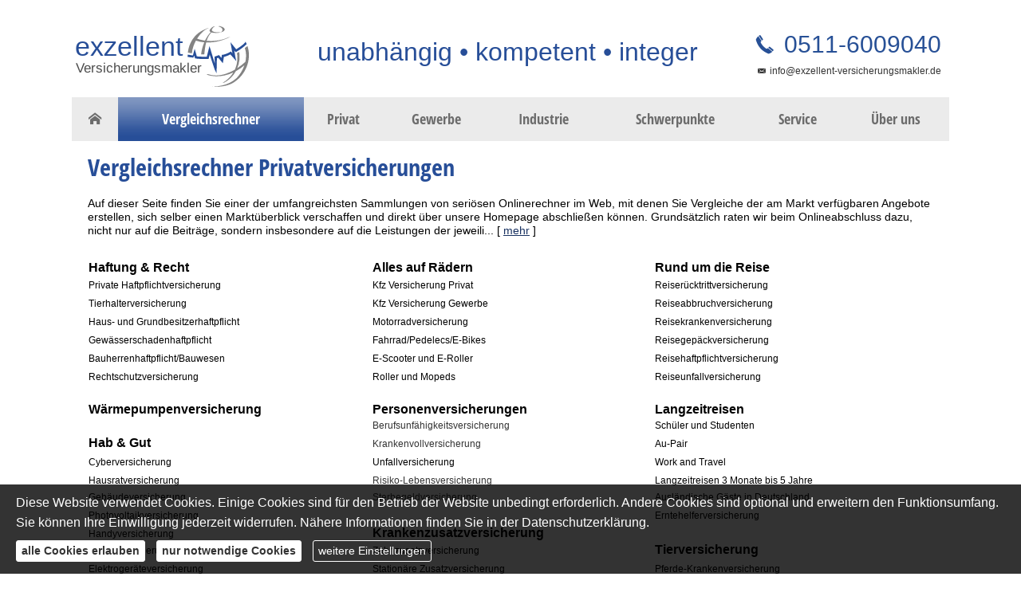

--- FILE ---
content_type: text/html; charset=utf-8
request_url: https://www.exzellent-versicherungsmakler.de/check_exzellent_privat.html
body_size: 11229
content:
<!DOCTYPE html>
<html lang="de" itemscope itemtype="https://schema.org/WebPage">
<head>
<meta http-equiv="Content-Type" content="text/html; charset=utf-8" />
<title>exzellent Versicherungsmakler Garbsen und Hannover, Versicherungsvergleich Privatversicherungen</title>

<meta name="description" content="Vergleichen Sie Ihren individuellen Versicherungstarif">
<meta name="referrer" content="strict-origin-when-cross-origin"><meta name="viewport" content="width=device-width, initial-scale=1 maximum-scale=1">
<meta name="google-site-verification" content="vWTfzCUa-V1ksxuij92g20zg-vpKNeWBSXZsCjsRKLw">
<meta name="generator" content="cm Homepage-Baukasten">
<!--[if IE]><meta http-equiv="X-UA-Compatible" content="IE=edge" /><![endif]-->
<link href="/content/minified.css.php?user=11888&landingpage=0&data=[base64]" rel="stylesheet" type="text/css" media="all"><link href="/content/minified.css.php?user=11888&landingpage=0&data=W3sidCI6MiwiaSI6MjcsInAiOnsidXNlciI6MTE4ODgsImxhbmRpbmdwYWdlIjowLCJjYWNoaW5nX3RpbWUiOiIiLCJzYXZlX3RpbWUiOjE2MTcxMTg2NjZ9LCJjIjoiNmZmNzA2ZTkifV0%3D" rel="stylesheet" type="text/css" media="all"><link rel="canonical" href="https://www.exzellent-versicherungsmakler.de/check_exzellent_privat.html"><meta property="og:url" content="https://www.exzellent-versicherungsmakler.de/check_exzellent_privat.html"><meta property="og:locale" content="de_DE"><meta property="og:type" content="website"><meta itemprop="name" content="exzellent Versicherungsmakler"><meta property="og:title" content="exzellent Versicherungsmakler Garbsen und Hannover, Versicherungsvergleich Privatversicherungen"><meta property="og:description" content="Vergleichen Sie Ihren individuellen Versicherungstarif"><meta property="og:image" content="https://content.digidor.de/content/pages/11888/marketing/standard.jpg?nocache=1768387556"><meta property="og:image:width" content="600"><meta property="og:image:height" content="315"><link rel="icon" href="/content/pages/11888/favicon.png" sizes="48x48" type="image/png"><link rel="apple-touch-icon" href="/content/pages/11888/apple-touch-icon.png">
<script data-ehcookieblocker-obligatory>
var googleMapsArray = [];
	var dontPlaceSubmenu = 1;

</script>
<script src="/content/js/minified.js.php?user=11888&landingpage=0&data=[base64]%3D%3D" charset="UTF-8" data-ehcookieblocker-obligatory></script><script src="/content/js/minified.js.php?user=11888&landingpage=0&data=W3sidCI6MSwiaSI6NywicCI6eyJ1c2VyIjoxMTg4OH0sImMiOiIyNTRmMDQyNiJ9XQ%3D%3D" charset="UTF-8" data-ehcookieblocker-obligatory></script>
<!--USER:11888--></head>

<body class=" designtemplate153 motif-1 show_logo resp page-739598 mainparent-page-739585 parent-page-739585">
<div class="bt_skip_to_contentcontainer" style="position: fixed; top: -1000px;"><a href="#contentcontainer" class="submitbutton">direkt zum Seiteninhalt</a></div><div id="centercontainer" class=""><div id="pagewrap"><!--NEW_SIDEBAR_placeholder--><div id="pagecontainer"><header><div id="titleback"><div id="titlecontainer"><div class="sitetitle_img"><div class="indistyle" style="top: 0px; left: 0px; right: auto;" data-margin-stored="true" data-margin-left="0" data-margin-top="0" data-margin-left-percent="0" data-right-aligned="0"><a href="index.html"><img src="/content/pages/11888/logo.svg?v=99d13449" alt="Logo von exzellent Versicherungsmakler - Ihr Versicherungsmakler in Garbsen und der Region Hannover" style="height: 80px;"></a></div></div><div class="sitetitle"><div class="indistyle" style="top: -191px; left: 307px; right: auto;" data-margin-stored="true" data-margin-left="307" data-margin-top="-191" data-margin-left-percent="27" data-right-aligned="0"><div class="textrow1" style="font-size: 1.75em; font-family: Helvetica, Arial, sans-serif; color: rgb(39, 78, 152); text-align: center; letter-spacing: inherit;"><p>unabhängig &bull; kompetent &bull; integer</p></div><div class="textrow2" style="font-size: 1em; color: rgb(77, 77, 77); font-family: Verdana, Arial, Helvetica, sans-serif; letter-spacing: inherit; text-align: center;"></div><div class="textrow" style="font-family: inherit; font-size: 1em; text-align: left; color: inherit; font-style: inherit; font-weight: inherit; letter-spacing: inherit; text-transform: inherit; margin-top: 0px; margin-bottom: 0px; padding: 0px; border-radius: 0px; background-color: transparent;"></div></div></div><div class="contact"><div class="indistyle" style="top: 34px; left: 850px; right: auto;" data-margin-stored="true" data-margin-left="850" data-margin-top="34" data-margin-left-percent="77" data-right-aligned="0"><div class="textrow" style="padding: 6px; background-color: transparent; color: rgb(39, 80, 150); border-radius: 0px; font-size: 1.3em; font-family: Helvetica, Arial, sans-serif; text-align: right;"><p><span class="icon-phone"></span><span style="font-size: 30px;"><a onclick="return parent.pagePreviewMsg(this)" href="tel:%2005116009040"> 0511-6009040</a></span></p></div><div class="textrow" style="font-family: Helvetica, Arial, sans-serif; font-size: 0.55em; text-align: right; color: rgb(51, 51, 51); font-style: inherit; font-weight: inherit; letter-spacing: inherit; text-transform: inherit; margin-top: 0px; margin-bottom: 0px; padding: 6px; border-radius: 0px; background-color: transparent;"><p><span class="icon-envelop"></span><span style="font-size: 12px;"><a onclick="return parent.pagePreviewMsg(this)" href="mailto:info@exzellent-versicherungsmakler.de">info@exzellent-versicherungsmakler.de</a></span></p></div></div></div><div class="pagetitle">exzellent Versicherungsmakler Garbsen und Hannover, Versicherungsvergleich Privatversicherungen</div></div></div></header><div id="menutoggle"></div><nav class="new_menu"><ul role="menubar" id="menu" class="menutype4"><li role="none" class="menuitem firstitem" id="page-739584"><a role="menuitem" id="page-739584-link" aria-label="Home" href="index.html"><span class="only_icon"><span class="icon-home"></span></span></a><span class="submenutoggle"></span></li><li role="none" class="menuitemactive subactive" id="page-739585"><a role="menuitem" id="page-739585-link" aria-label="Vergleichsrechner" href="vergleichsrechner.html">Vergleichsrechner</a><span class="submenutoggle"></span></li><li role="none" class="menuitem" id="page-739586"><a role="menuitem" id="page-739586-link" aria-label="Privat" href="privat.html" onclick="return false">Privat</a><span class="submenutoggle"></span><ul role="menu" aria-labelledby="page-739586-link"><li role="none" class="menusubitem firstitem" id="page-739603"><a role="menuitem" id="page-739603-link" aria-label="Cyberversicherung" href="cyberversicherung.html">Cyberversicherung</a><span class="submenutoggle"></span></li><li role="none" class="menusubitem" id="page-739604"><a role="menuitem" id="page-739604-link" aria-label="Hab & Gut" href="hab__gut-739604.html" onclick="return false">Hab & Gut</a><span class="submenutoggle"></span><ul role="menu" aria-labelledby="page-739604-link"><li role="none" class="menusubitem firstitem" id="page-875162"><a role="menuitem" id="page-875162-link" aria-label="Wärmepumpenversicherung" href="waermepumpe-optimal-versichern-mit-waermepumpenversicherung.html">Wärmepumpenversicherung</a><span class="submenutoggle"></span></li><li role="none" class="menusubitem" id="page-739661"><a role="menuitem" id="page-739661-link" aria-label="Gebäudeversicherung" href="gebaeudeversicherung.html">Gebäudeversicherung</a><span class="submenutoggle"></span></li><li role="none" class="menusubitem" id="page-739662"><a role="menuitem" id="page-739662-link" aria-label="Hausratversicherung" href="hausratversicherung.html">Hausratversicherung</a><span class="submenutoggle"></span></li><li role="none" class="menusubitem" id="page-739663"><a role="menuitem" id="page-739663-link" aria-label="Wertiger Besitz inkl. Schmuck und Kunst" href="wertiger_besitz_inkl_schmuck_und_kunst-739663.html">Wertiger Besitz inkl. Schmuck und Kunst</a><span class="submenutoggle"></span></li><li role="none" class="menusubitem" id="page-739666"><a role="menuitem" id="page-739666-link" aria-label="Photovoltaikversicherung" href="photovoltaikversicherung.html">Photovoltaikversicherung</a><span class="submenutoggle"></span></li><li role="none" class="menusubitem lastitem" id="page-739667"><a role="menuitem" id="page-739667-link" aria-label="Fahrrad, Pedelecs & E-Bikes" href="fahrrad_pedelecs__ebikes-739667.html">Fahrrad, Pedelecs & E-Bikes</a><span class="submenutoggle"></span></li></ul></li><li role="none" class="menusubitem" id="page-739605"><a role="menuitem" id="page-739605-link" aria-label="Haftung & Recht" href="heim_recht_haftung.html" onclick="return false">Haftung & Recht</a><span class="submenutoggle"></span><ul role="menu" aria-labelledby="page-739605-link"><li role="none" class="menusubitem firstitem" id="page-739670"><a role="menuitem" id="page-739670-link" aria-label="Privathaftpflicht" href="privathaftpflicht.html">Privathaftpflicht</a><span class="submenutoggle"></span></li><li role="none" class="menusubitem" id="page-739673"><a role="menuitem" id="page-739673-link" aria-label="Tierhalterhaftpflicht" href="tierhalterhaftpflicht.html">Tierhalterhaftpflicht</a><span class="submenutoggle"></span></li><li role="none" class="menusubitem" id="page-739675"><a role="menuitem" id="page-739675-link" aria-label="Haus- und Grundbesitzerhaftpflicht" href="haus_und_grund-haftpflicht.html">Haus- und Grundbesitzerhaftpflicht</a><span class="submenutoggle"></span></li><li role="none" class="menusubitem" id="page-739677"><a role="menuitem" id="page-739677-link" aria-label="Gewässerschadenhaftpflicht" href="gewaesserschadenhaftpflicht.html">Gewässerschadenhaftpflicht</a><span class="submenutoggle"></span></li><li role="none" class="menusubitem lastitem" id="page-739679"><a role="menuitem" id="page-739679-link" aria-label="Rechtsschutzversicherung" href="rechtsschutzversicherung.html">Rechtsschutzversicherung</a><span class="submenutoggle"></span></li></ul></li><li role="none" class="menusubitem" id="page-739606"><a role="menuitem" id="page-739606-link" aria-label="Alles auf Rädern" href="kfzversicherung.html" onclick="return false">Alles auf Rädern</a><span class="submenutoggle"></span><ul role="menu" aria-labelledby="page-739606-link"><li role="none" class="menusubitem firstitem" id="page-739681"><a role="menuitem" id="page-739681-link" aria-label="Kfz Versicherung" href="autoversicherung.html">Kfz Versicherung</a><span class="submenutoggle"></span></li><li role="none" class="menusubitem" id="page-739683"><a role="menuitem" id="page-739683-link" aria-label="Motorradversicherung" href="motorradversicherung.html">Motorradversicherung</a><span class="submenutoggle"></span></li><li role="none" class="menusubitem" id="page-739685"><a role="menuitem" id="page-739685-link" aria-label="Oldtimerversicherung" href="oldtimerversicherung-739685.html">Oldtimerversicherung</a><span class="submenutoggle"></span></li><li role="none" class="menusubitem" id="page-976504"><a role="menuitem" id="page-976504-link" aria-label="Fahrrad, Pedelecs & E-Bikes" href="https://www.exzellent-versicherungsmakler.de/fahrrad_pedelecs__ebikes-739667.html">Fahrrad, Pedelecs & E-Bikes</a><span class="submenutoggle"></span></li><li role="none" class="menusubitem lastitem" id="page-957338"><a role="menuitem" id="page-957338-link" aria-label="Roller und Mopeds" href="roller_und_mopeds-957338.html">Roller und Mopeds</a><span class="submenutoggle"></span></li></ul></li><li role="none" class="menusubitem" id="page-739607"><a role="menuitem" id="page-739607-link" aria-label="Berufsunfähigkeit & Unfall" href="berufsunfaehigkeit_unfall.html" onclick="return false">Berufsunfähigkeit & Unfall</a><span class="submenutoggle"></span><ul role="menu" aria-labelledby="page-739607-link"><li role="none" class="menusubitem firstitem" id="page-739686"><a role="menuitem" id="page-739686-link" aria-label="Berufsunfähigkeitsversicherung" href="berufsunfaehigkeit.html">Berufsunfähigkeitsversicherung</a><span class="submenutoggle"></span></li><li role="none" class="menusubitem" id="page-739687"><a role="menuitem" id="page-739687-link" aria-label="Grundfähigkeit" href="grundfaehigkeit.html">Grundfähigkeit</a><span class="submenutoggle"></span></li><li role="none" class="menusubitem" id="page-739688"><a role="menuitem" id="page-739688-link" aria-label="Schwere Krankheiten" href="schwere-krankheiten.html">Schwere Krankheiten</a><span class="submenutoggle"></span></li><li role="none" class="menusubitem lastitem" id="page-739689"><a role="menuitem" id="page-739689-link" aria-label="Unfallversicherung" href="unfallversicherung.html">Unfallversicherung</a><span class="submenutoggle"></span></li></ul></li><li role="none" class="menusubitem" id="page-739608"><a role="menuitem" id="page-739608-link" aria-label="Rente & Leben" href="rente_leben.html" onclick="return false">Rente & Leben</a><span class="submenutoggle"></span><ul role="menu" aria-labelledby="page-739608-link"><li role="none" class="menusubitem firstitem" id="page-739691"><a role="menuitem" id="page-739691-link" aria-label="Risiko-Lebensversicherung" href="risikolebensversicherung.html">Risiko-Lebensversicherung</a><span class="submenutoggle"></span></li><li role="none" class="menusubitem" id="page-739692"><a role="menuitem" id="page-739692-link" aria-label="Rürup-Rente" href="ruerup-rente.html">Rürup-Rente</a><span class="submenutoggle"></span></li><li role="none" class="menusubitem" id="page-739693"><a role="menuitem" id="page-739693-link" aria-label="Betriebliche Altersvorsorge" href="betriebl_altersvorsorge.html">Betriebliche Altersvorsorge</a><span class="submenutoggle"></span></li><li role="none" class="menusubitem" id="page-739694"><a role="menuitem" id="page-739694-link" aria-label="Rentenversicherung" href="rentenversicherung.html">Rentenversicherung</a><span class="submenutoggle"></span></li><li role="none" class="menusubitem" id="page-739695"><a role="menuitem" id="page-739695-link" aria-label="Sterbegeldversicherung" href="sterbegeldversicherung-739695.html">Sterbegeldversicherung</a><span class="submenutoggle"></span></li><li role="none" class="menusubitem" id="page-739696"><a role="menuitem" id="page-739696-link" aria-label="Kapitallebensversicherung" href="kapitallebensversicherung.html">Kapitallebensversicherung</a><span class="submenutoggle"></span></li><li role="none" class="menusubitem lastitem" id="page-739697"><a role="menuitem" id="page-739697-link" aria-label="Riester-Rente" href="riester-rente.html">Riester-Rente</a><span class="submenutoggle"></span></li></ul></li><li role="none" class="menusubitem" id="page-739609"><a role="menuitem" id="page-739609-link" aria-label="Krankenversicherungen" href="krankenversicherung.html" onclick="return false">Krankenversicherungen</a><span class="submenutoggle"></span><ul role="menu" aria-labelledby="page-739609-link"><li role="none" class="menusubitem firstitem" id="page-739698"><a role="menuitem" id="page-739698-link" aria-label="Krankenvollversicherung" href="private-krankenversicherung.html">Krankenvollversicherung</a><span class="submenutoggle"></span></li><li role="none" class="menusubitem" id="page-739699"><a role="menuitem" id="page-739699-link" aria-label="Krankenzusatzversicherung" href="krankenzusatzversicherung.html">Krankenzusatzversicherung</a><span class="submenutoggle"></span></li><li role="none" class="menusubitem" id="page-974266"><a role="menuitem" id="page-974266-link" aria-label="Ambulante Zusatzversicherung" href="ambulante_zusatzversicherung-974266.html">Ambulante Zusatzversicherung</a><span class="submenutoggle"></span></li><li role="none" class="menusubitem" id="page-974267"><a role="menuitem" id="page-974267-link" aria-label="Stationäre Zusatzversicherung" href="stationaere_zusatzversicherung-974267.html">Stationäre Zusatzversicherung</a><span class="submenutoggle"></span></li><li role="none" class="menusubitem" id="page-739700"><a role="menuitem" id="page-739700-link" aria-label="Zahnzusatzversicherung" href="zahnzusatzversicherung.html">Zahnzusatzversicherung</a><span class="submenutoggle"></span></li><li role="none" class="menusubitem" id="page-974268"><a role="menuitem" id="page-974268-link" aria-label="Krankentagegeldversicherung" href="krankentagegeldversicherung-974268.html">Krankentagegeldversicherung</a><span class="submenutoggle"></span></li><li role="none" class="menusubitem" id="page-739701"><a role="menuitem" id="page-739701-link" aria-label="Pflegeversicherung" href="pflegeversicherung.html">Pflegeversicherung</a><span class="submenutoggle"></span></li><li role="none" class="menusubitem lastitem" id="page-739702"><a role="menuitem" id="page-739702-link" aria-label="Gesetzliche Krankenversicherung" href="gesetzliche-krankenversicherung.html">Gesetzliche Krankenversicherung</a><span class="submenutoggle"></span></li></ul></li><li role="none" class="menusubitem lastitem" id="page-739610"><a role="menuitem" id="page-739610-link" aria-label="Sonstige Versicherungen" href="sonstige_versicherungen-739610.html">Sonstige Versicherungen</a><span class="submenutoggle"></span></li></ul></li><li role="none" class="menuitem" id="page-739587"><a role="menuitem" id="page-739587-link" aria-label="Gewerbe" href="gewerbe.html" onclick="return false">Gewerbe</a><span class="submenutoggle"></span><ul role="menu" aria-labelledby="page-739587-link"><li role="none" class="menusubitem firstitem" id="page-739614"><a role="menuitem" id="page-739614-link" aria-label="Cyberversicherung" href="cyberversicherung-gewerbe.html">Cyberversicherung</a><span class="submenutoggle"></span></li><li role="none" class="menusubitem" id="page-739615"><a role="menuitem" id="page-739615-link" aria-label="Haftpflichtversicherungen" href="haftpflichtversicherungen-739615.html" onclick="return false">Haftpflichtversicherungen</a><span class="submenutoggle"></span><ul role="menu" aria-labelledby="page-739615-link"><li role="none" class="menusubitem firstitem" id="page-739703"><a role="menuitem" id="page-739703-link" aria-label="Betriebshaftpflicht" href="betriebshaftpflicht.html">Betriebshaftpflicht</a><span class="submenutoggle"></span></li><li role="none" class="menusubitem" id="page-739704"><a role="menuitem" id="page-739704-link" aria-label="Berufshaftpflicht" href="berufshaftpflicht-739704.html">Berufshaftpflicht</a><span class="submenutoggle"></span></li><li role="none" class="menusubitem lastitem" id="page-739705"><a role="menuitem" id="page-739705-link" aria-label="D&O Versicherung" href="do_versicherung-739705.html">D&O Versicherung</a><span class="submenutoggle"></span></li></ul></li><li role="none" class="menusubitem" id="page-739616"><a role="menuitem" id="page-739616-link" aria-label="Sachversicherungen" href="sachversicherungen.html" onclick="return false">Sachversicherungen</a><span class="submenutoggle"></span><ul role="menu" aria-labelledby="page-739616-link"><li role="none" class="menusubitem firstitem" id="page-739706"><a role="menuitem" id="page-739706-link" aria-label="Inhaltsversicherung" href="inhaltsversicherung.html">Inhaltsversicherung</a><span class="submenutoggle"></span></li><li role="none" class="menusubitem" id="page-739707"><a role="menuitem" id="page-739707-link" aria-label="Gebäudeversicherung" href="gebaeudeversicherung-739707.html">Gebäudeversicherung</a><span class="submenutoggle"></span></li><li role="none" class="menusubitem" id="page-739708"><a role="menuitem" id="page-739708-link" aria-label="Elektronikversicherung" href="elektronikversicherung-739708.html">Elektronikversicherung</a><span class="submenutoggle"></span></li><li role="none" class="menusubitem lastitem" id="page-739709"><a role="menuitem" id="page-739709-link" aria-label="Maschinenversicherung" href="maschinenversicherung-739709.html">Maschinenversicherung</a><span class="submenutoggle"></span></li></ul></li><li role="none" class="menusubitem" id="page-739617"><a role="menuitem" id="page-739617-link" aria-label="Betriebsunterbrechung" href="betriebsunterbrechung-739617.html" onclick="return false">Betriebsunterbrechung</a><span class="submenutoggle"></span><ul role="menu" aria-labelledby="page-739617-link"><li role="none" class="menusubitem firstitem" id="page-739710"><a role="menuitem" id="page-739710-link" aria-label="Betriebsunterbrechungsversicherung" href="betriebsunterbrechungsversicherung-739710.html">Betriebsunterbrechungsversicherung</a><span class="submenutoggle"></span></li><li role="none" class="menusubitem lastitem" id="page-739711"><a role="menuitem" id="page-739711-link" aria-label="Betriebsausfallversicherung" href="betriebsausfallversicherung-739711.html">Betriebsausfallversicherung</a><span class="submenutoggle"></span></li></ul></li><li role="none" class="menusubitem" id="page-739618"><a role="menuitem" id="page-739618-link" aria-label="Rechtschutzversicherung" href="rechtschutzversicherung-739618.html">Rechtschutzversicherung</a><span class="submenutoggle"></span></li><li role="none" class="menusubitem" id="page-739619"><a role="menuitem" id="page-739619-link" aria-label="Transportversicherungen" href="transportversicherungen-739619.html" onclick="return false">Transportversicherungen</a><span class="submenutoggle"></span><ul role="menu" aria-labelledby="page-739619-link"><li role="none" class="menusubitem firstitem" id="page-739712"><a role="menuitem" id="page-739712-link" aria-label="Waren­transportversicherung" href="warentransportversicherung-739712.html">Waren­transportversicherung</a><span class="submenutoggle"></span></li><li role="none" class="menusubitem" id="page-739713"><a role="menuitem" id="page-739713-link" aria-label="Verkehrshaftungsversicherung" href="verkehrshaftungsversicherung-739713.html">Verkehrshaftungsversicherung</a><span class="submenutoggle"></span></li><li role="none" class="menusubitem lastitem" id="page-739714"><a role="menuitem" id="page-739714-link" aria-label="Weitere Transportsparten" href="weitere_transportsparten-739714.html">Weitere Transportsparten</a><span class="submenutoggle"></span></li></ul></li><li role="none" class="menusubitem" id="page-739620"><a role="menuitem" id="page-739620-link" aria-label="Kreditversicherungen" href="kreditversicherungen-739620.html" onclick="return false">Kreditversicherungen</a><span class="submenutoggle"></span><ul role="menu" aria-labelledby="page-739620-link"><li role="none" class="menusubitem firstitem" id="page-739715"><a role="menuitem" id="page-739715-link" aria-label="Warenkreditversicherung" href="warenkreditversicherung-739715.html">Warenkreditversicherung</a><span class="submenutoggle"></span></li><li role="none" class="menusubitem lastitem" id="page-739716"><a role="menuitem" id="page-739716-link" aria-label="Kautionsversicherung" href="kautionsversicherung-739716.html">Kautionsversicherung</a><span class="submenutoggle"></span></li></ul></li><li role="none" class="menusubitem" id="page-739621"><a role="menuitem" id="page-739621-link" aria-label="Vertrauensschadenversicherung" href="vertrauensschadenversicherung-739621.html">Vertrauensschadenversicherung</a><span class="submenutoggle"></span></li><li role="none" class="menusubitem" id="page-739622"><a role="menuitem" id="page-739622-link" aria-label="Kfz-Versicherungen" href="kfzversicherungen-739622.html" onclick="return false">Kfz-Versicherungen</a><span class="submenutoggle"></span><ul role="menu" aria-labelledby="page-739622-link"><li role="none" class="menusubitem firstitem" id="page-739717"><a role="menuitem" id="page-739717-link" aria-label="Kfz-Einzelvertrag" href="kfzeinzelvertrag-739717.html">Kfz-Einzelvertrag</a><span class="submenutoggle"></span></li><li role="none" class="menusubitem lastitem" id="page-739718"><a role="menuitem" id="page-739718-link" aria-label="Kfz-Flottenversicherung" href="kfzflottenversicherung-739718.html">Kfz-Flottenversicherung</a><span class="submenutoggle"></span></li></ul></li><li role="none" class="menusubitem" id="page-739623"><a role="menuitem" id="page-739623-link" aria-label="Betriebliche Altersversorgung" href="betriebliche_altersversorgung.html">Betriebliche Altersversorgung</a><span class="submenutoggle"></span></li><li role="none" class="menusubitem lastitem" id="page-739624"><a role="menuitem" id="page-739624-link" aria-label="Betriebliche Krankenversicherung" href="betriebliche_krankenversicherung-739624.html">Betriebliche Krankenversicherung</a><span class="submenutoggle"></span></li></ul></li><li role="none" class="menuitem" id="page-739588"><a role="menuitem" id="page-739588-link" aria-label="Industrie" href="industrie-739588.html" onclick="return false">Industrie</a><span class="submenutoggle"></span><ul role="menu" aria-labelledby="page-739588-link"><li role="none" class="menusubitem firstitem" id="page-739627"><a role="menuitem" id="page-739627-link" aria-label="Cyberrisiken" href="cyberrisiken-industrie.html">Cyberrisiken</a><span class="submenutoggle"></span></li><li role="none" class="menusubitem" id="page-739628"><a role="menuitem" id="page-739628-link" aria-label="Internationale Versicherungsprogramme" href="internationale_versicherungsprogramme-739628.html">Internationale Versicherungsprogramme</a><span class="submenutoggle"></span></li><li role="none" class="menusubitem" id="page-739629"><a role="menuitem" id="page-739629-link" aria-label="Haftpflichtrisiken" href="haftpflichtrisiken-739629.html" onclick="return false">Haftpflichtrisiken</a><span class="submenutoggle"></span><ul role="menu" aria-labelledby="page-739629-link"><li role="none" class="menusubitem firstitem" id="page-739727"><a role="menuitem" id="page-739727-link" aria-label="Industrie-Haftpflichtversicherung" href="industriehaftpflichtversicherung-739727.html">Industrie-Haftpflichtversicherung</a><span class="submenutoggle"></span></li><li role="none" class="menusubitem" id="page-739728"><a role="menuitem" id="page-739728-link" aria-label="Produktausfallversicherung" href="produktausfallversicherung-739728.html">Produktausfallversicherung</a><span class="submenutoggle"></span></li><li role="none" class="menusubitem" id="page-739729"><a role="menuitem" id="page-739729-link" aria-label="E&O Versicherung" href="eo_versicherung-739729.html">E&O Versicherung</a><span class="submenutoggle"></span></li><li role="none" class="menusubitem lastitem" id="page-739730"><a role="menuitem" id="page-739730-link" aria-label="Rückrufkostenversicherungen" href="rueckrufkostenversicherungen-739730.html">Rückrufkostenversicherungen</a><span class="submenutoggle"></span></li></ul></li><li role="none" class="menusubitem" id="page-739630"><a role="menuitem" id="page-739630-link" aria-label="Financial Lines" href="financial_lines-739630.html" onclick="return false">Financial Lines</a><span class="submenutoggle"></span><ul role="menu" aria-labelledby="page-739630-link"><li role="none" class="menusubitem firstitem" id="page-739731"><a role="menuitem" id="page-739731-link" aria-label="D&O Versicherung" href="do_versicherung-739731.html">D&O Versicherung</a><span class="submenutoggle"></span></li><li role="none" class="menusubitem" id="page-739732"><a role="menuitem" id="page-739732-link" aria-label="Vertrauensschadensversicherung" href="vertrauensschadensversicherung-739732.html">Vertrauensschadensversicherung</a><span class="submenutoggle"></span></li><li role="none" class="menusubitem lastitem" id="page-739733"><a role="menuitem" id="page-739733-link" aria-label="Weitere Financial Lines" href="weitere_financial_lines-739733.html">Weitere Financial Lines</a><span class="submenutoggle"></span></li></ul></li><li role="none" class="menusubitem" id="page-739631"><a role="menuitem" id="page-739631-link" aria-label="Industrielle Sachrisiken" href="industrielle_sachrisiken-739631.html" onclick="return false">Industrielle Sachrisiken</a><span class="submenutoggle"></span><ul role="menu" aria-labelledby="page-739631-link"><li role="none" class="menusubitem firstitem" id="page-739734"><a role="menuitem" id="page-739734-link" aria-label="Inhaltsversicherung" href="inhaltsversicherung-739734.html">Inhaltsversicherung</a><span class="submenutoggle"></span></li><li role="none" class="menusubitem" id="page-739735"><a role="menuitem" id="page-739735-link" aria-label="Gebäudeversicherung" href="gebaeudeversicherung-739735.html">Gebäudeversicherung</a><span class="submenutoggle"></span></li><li role="none" class="menusubitem" id="page-739736"><a role="menuitem" id="page-739736-link" aria-label="Elektronikversicherung" href="elektronikversicherung-739736.html">Elektronikversicherung</a><span class="submenutoggle"></span></li><li role="none" class="menusubitem lastitem" id="page-739737"><a role="menuitem" id="page-739737-link" aria-label="Maschinenversicherung" href="maschinenversicherung-739737.html">Maschinenversicherung</a><span class="submenutoggle"></span></li></ul></li><li role="none" class="menusubitem" id="page-739632"><a role="menuitem" id="page-739632-link" aria-label="Betriebsunterbrechungsrisiken" href="betriebsunterbrechungsrisiken-739632.html" onclick="return false">Betriebsunterbrechungsrisiken</a><span class="submenutoggle"></span><ul role="menu" aria-labelledby="page-739632-link"><li role="none" class="menusubitem firstitem" id="page-739738"><a role="menuitem" id="page-739738-link" aria-label="Betriebsunterbrechnungsversicherung" href="betriebsunterbrechnungsversicherung-739738.html">Betriebsunterbrechnungsversicherung</a><span class="submenutoggle"></span></li><li role="none" class="menusubitem lastitem" id="page-739739"><a role="menuitem" id="page-739739-link" aria-label="Supply Chain Versicherung" href="supply_chain_versicherung-739739.html">Supply Chain Versicherung</a><span class="submenutoggle"></span></li></ul></li><li role="none" class="menusubitem" id="page-739633"><a role="menuitem" id="page-739633-link" aria-label="Transportrisiken" href="transportrisiken-739633.html" onclick="return false">Transportrisiken</a><span class="submenutoggle"></span><ul role="menu" aria-labelledby="page-739633-link"><li role="none" class="menusubitem firstitem" id="page-739740"><a role="menuitem" id="page-739740-link" aria-label="Warentransportversicherung" href="warentransportversicherung-739740.html">Warentransportversicherung</a><span class="submenutoggle"></span></li><li role="none" class="menusubitem" id="page-739741"><a role="menuitem" id="page-739741-link" aria-label="Verkehrshaftungsversicherung" href="verkehrshaftungsversicherung-739741.html">Verkehrshaftungsversicherung</a><span class="submenutoggle"></span></li><li role="none" class="menusubitem lastitem" id="page-739742"><a role="menuitem" id="page-739742-link" aria-label="Weitere Transportsparten" href="weitere_transportsparten-739742.html">Weitere Transportsparten</a><span class="submenutoggle"></span></li></ul></li><li role="none" class="menusubitem" id="page-739634"><a role="menuitem" id="page-739634-link" aria-label="Kreditrisiken" href="kreditrisiken-739634.html" onclick="return false">Kreditrisiken</a><span class="submenutoggle"></span><ul role="menu" aria-labelledby="page-739634-link"><li role="none" class="menusubitem firstitem" id="page-739743"><a role="menuitem" id="page-739743-link" aria-label="Warenkreditversicherung" href="warenkreditversicherung-739743.html">Warenkreditversicherung</a><span class="submenutoggle"></span></li><li role="none" class="menusubitem" id="page-739744"><a role="menuitem" id="page-739744-link" aria-label="Top Up Versicherung" href="top_up_versicherung-739744.html">Top Up Versicherung</a><span class="submenutoggle"></span></li><li role="none" class="menusubitem lastitem" id="page-739745"><a role="menuitem" id="page-739745-link" aria-label="Excess of Loss Versicherung" href="excess_of_loss_versicherung-739745.html">Excess of Loss Versicherung</a><span class="submenutoggle"></span></li></ul></li><li role="none" class="menusubitem" id="page-739635"><a role="menuitem" id="page-739635-link" aria-label="Kfz-Versicherungen" href="kfzversicherungen-739635.html" onclick="return false">Kfz-Versicherungen</a><span class="submenutoggle"></span><ul role="menu" aria-labelledby="page-739635-link"><li role="none" class="menusubitem firstitem" id="page-739747"><a role="menuitem" id="page-739747-link" aria-label="Kfz Flottenversicherung" href="https://www.exzellent-versicherungsmakler.de/kfzflottenversicherung-739718.html">Kfz Flottenversicherung</a><span class="submenutoggle"></span></li><li role="none" class="menusubitem lastitem" id="page-739748"><a role="menuitem" id="page-739748-link" aria-label="Versicherung von Großflotten" href="versicherung_von_grossflotten-739748.html">Versicherung von Großflotten</a><span class="submenutoggle"></span></li></ul></li><li role="none" class="menusubitem" id="page-739636"><a role="menuitem" id="page-739636-link" aria-label="Rechtschutzrisiken" href="rechtschutzrisiken-739636.html">Rechtschutzrisiken</a><span class="submenutoggle"></span></li><li role="none" class="menusubitem" id="page-739637"><a role="menuitem" id="page-739637-link" aria-label="Betriebliche Altersversorgung" href="https://www.exzellent-versicherungsmakler.de/betriebliche_altersversorgung.html">Betriebliche Altersversorgung</a><span class="submenutoggle"></span></li><li role="none" class="menusubitem lastitem" id="page-739638"><a role="menuitem" id="page-739638-link" aria-label="Betriebliche Krankenversicherung" href="https://www.exzellent-versicherungsmakler.de/betriebliche_krankenversicherung-739624.html">Betriebliche Krankenversicherung</a><span class="submenutoggle"></span></li></ul></li><li role="none" class="menuitem" id="page-739589"><a role="menuitem" id="page-739589-link" aria-label="Schwerpunkte" href="schwerpunkte-739589.html" onclick="return false">Schwerpunkte</a><span class="submenutoggle"></span><ul role="menu" aria-labelledby="page-739589-link"><li role="none" class="menusubitem firstitem" id="page-739639"><a role="menuitem" id="page-739639-link" aria-label="Cyberversicherungen" href="cyberversicherungen-739639.html" onclick="return false">Cyberversicherungen</a><span class="submenutoggle"></span><ul role="menu" aria-labelledby="page-739639-link"><li role="none" class="menusubitem firstitem" id="page-739750"><a role="menuitem" id="page-739750-link" aria-label="Cyberversicherung Privat" href="https://www.exzellent-versicherungsmakler.de/cyberversicherung.html">Cyberversicherung Privat</a><span class="submenutoggle"></span></li><li role="none" class="menusubitem" id="page-739751"><a role="menuitem" id="page-739751-link" aria-label="Cyberversicherung Gewerbe" href="https://www.exzellent-versicherungsmakler.de/cyberversicherung-gewerbe.html">Cyberversicherung Gewerbe</a><span class="submenutoggle"></span></li><li role="none" class="menusubitem lastitem" id="page-739752"><a role="menuitem" id="page-739752-link" aria-label="Cyberversicherung Industrie" href="https://www.exzellent-versicherungsmakler.de/cyberrisiken-industrie.html">Cyberversicherung Industrie</a><span class="submenutoggle"></span></li></ul></li><li role="none" class="menusubitem" id="page-739640"><a role="menuitem" id="page-739640-link" aria-label="Produzierende Unternehmen" href="https://www.exzellent-versicherungsmakler.de/produzierende_unternehmen.html">Produzierende Unternehmen</a><span class="submenutoggle"></span></li><li role="none" class="menusubitem" id="page-739641"><a role="menuitem" id="page-739641-link" aria-label="Gewerbetreibende" href="https://www.exzellent-versicherungsmakler.de/gewerbetreibende.html">Gewerbetreibende</a><span class="submenutoggle"></span></li><li role="none" class="menusubitem" id="page-739642"><a role="menuitem" id="page-739642-link" aria-label="Hotellerie und Gastronomie" href="https://www.exzellent-versicherungsmakler.de/hotellerie_und_gastronomie.html">Hotellerie und Gastronomie</a><span class="submenutoggle"></span></li><li role="none" class="menusubitem" id="page-739643"><a role="menuitem" id="page-739643-link" aria-label="Immobilienwirtschaft" href="https://www.exzellent-versicherungsmakler.de/immobilienwirtschaft.html">Immobilienwirtschaft</a><span class="submenutoggle"></span></li><li role="none" class="menusubitem" id="page-739644"><a role="menuitem" id="page-739644-link" aria-label="Dienstleister & Consultant" href="https://www.exzellent-versicherungsmakler.de/dienstleister__consultant.html">Dienstleister & Consultant</a><span class="submenutoggle"></span></li><li role="none" class="menusubitem" id="page-739645"><a role="menuitem" id="page-739645-link" aria-label="Firmengründer & Startups" href="https://www.exzellent-versicherungsmakler.de/firmengruender__startups.html">Firmengründer & Startups</a><span class="submenutoggle"></span></li><li role="none" class="menusubitem" id="page-739646"><a role="menuitem" id="page-739646-link" aria-label="Anlagen- und Maschinenbauingenieure" href="https://www.exzellent-versicherungsmakler.de/anlagen-und-maschinenbauingenieure.html">Anlagen- und Maschinenbauingenieure</a><span class="submenutoggle"></span></li><li role="none" class="menusubitem lastitem" id="page-739647"><a role="menuitem" id="page-739647-link" aria-label="Wertiger Besitz inkl. Schmuck und Kunst" href="https://www.exzellent-versicherungsmakler.de/wertiger_besitz_inkl_schmuck_und_kunst.html">Wertiger Besitz inkl. Schmuck und Kunst</a><span class="submenutoggle"></span></li></ul></li><li role="none" class="menuitem" id="page-739590"><a role="menuitem" id="page-739590-link" aria-label="Service" href="service.html" onclick="return false">Service</a><span class="submenutoggle"></span><ul role="menu" aria-labelledby="page-739590-link"><li role="none" class="menusubitem firstitem" id="page-739648"><a role="menuitem" id="page-739648-link" aria-label="Schadenmeldung" href="schadenmeldung-739648.html">Schadenmeldung</a><span class="submenutoggle"></span></li><li role="none" class="menusubitem" id="page-739649"><a role="menuitem" id="page-739649-link" aria-label="Terminvereinbarung" href="https://app.flexperto.com/berater/7296" target="_blank">Terminvereinbarung</a><span class="submenutoggle"></span></li><li role="none" class="menusubitem" id="page-739654"><a role="menuitem" id="page-739654-link" aria-label="Änderungsmitteilung" href="aenderungsmitteilung-739654.html">Änderungsmitteilung</a><span class="submenutoggle"></span></li><li role="none" class="menusubitem" id="page-739657"><a role="menuitem" id="page-739657-link" aria-label="News" href="news-739657.html">News</a><span class="submenutoggle"></span></li><li role="none" class="menusubitem lastitem" id="page-739658"><a role="menuitem" id="page-739658-link" aria-label="Kontakt & Anfahrt" href="kontakt__anfahrt-739658.html">Kontakt & Anfahrt</a><span class="submenutoggle"></span></li></ul></li><li role="none" class="menuitem lastitem" id="page-739591"><a role="menuitem" id="page-739591-link" aria-label="Über uns" href="ueber_uns-739591.html">Über uns</a><span class="submenutoggle"></span></li></ul></nav><!-- Popup Vergleichsrechnertabelle -->
<script data-ehcookieblocker-obligatory type="text/javascript" src="/eh-content/min/f=js/jquery.exitintent.min.js"></script>
<div id="exitintent">
    <div class="ei_window">
		<iframe src="https://www.exzellent-versicherungsmakler.de/ivergleichsrechnertabelle-739593.html" data-ehcookieblocker-obligatory></iframe>
		<a href="#" class="close"></a>
    </div>
</div><div id="contentcontainer"><!--###maincontent### begin --><div id="cmod_1169854" class="cmod cmod_owncont first cmoddesign_position_changed" style="margin-top: -25px;"><!--contentelement start--><div class="cmod_wrapper"><h1 style="clear: right;">Vergleichsrechner Privatversicherungen</h1><p><span>Auf dieser Seite finden Sie einer der umfangreichsten Sammlungen von seriösen Onlinerechner im Web, mit denen Sie Vergleiche der am Markt verfügbaren Angebote erstellen, sich selber einen Marktüberblick verschaffen und direkt über unsere Homepage abschließen können.

Grundsätzlich raten wir beim Onlineabschluss dazu, nicht nur auf die Beiträge, sondern insbesondere auf die Leistungen der jeweili...</span> [ <a href="check_exzellent_privat-o1169854.html#goto-1169854" aria-label='Gesamten Artikel zum Thema "Vergleichsrechner Privatversicherungen" lesen'>mehr</a> ]</p><div class="cmod_bottom"></div></div><hr><!--contentelement end--></div><div id="cmod_1411002" class="cmod cmod_owncont show_responsive_desktop"><!--contentelement start--><div class="cmod_wrapper"><table style="border-collapse: collapse; width: 100%; border-style: none; border-width: 0px;" cellspacing="50%">
<tbody>
<tr>
<td style="width: 20%;"><span style="font-size: 12px; color: #000000;"><span style="font-size: 16px;"><strong>Haftung & Recht</strong></span><br></span></td>
<td style="width: 20%;"><span style="font-size: 16px; color: #000000;"><strong>Alles auf Rädern</strong></span></td>
<td style="width: 20%;"><span style="font-size: 16px; color: #000000;"><strong>Rund um die Reise</strong></span></td>
</tr>
<tr>
<td style="width: 20%;"><span style="font-size: 12px; color: #000000;"><a href="privathaftpflichtrechner-739672.html" target="_blank" style="color: #000000;" data-open-firstinfo-overlay=" " rel="noopener">Private Haftpflichtversicherung</a><strong><br></strong></span></td>
<td style="width: 20%;" width="248" height="21"><span style="font-size: 12px; color: #000000;"><a href="https://apps.nafi.de/nova/login/amexpool/end-dfa162c622194e73-kun-a23678e715e62460-de" target="_blank" data-open-firstinfo-overlay=" " style="color: #000000;">Kfz Versicherung Privat</a></span></td>
<td style="width: 20%;" width="248" height="21"><span style="font-size: 12px; color: #000000;"><a href="https://reisevergleich.covomo.de/reise?&r=eyJhZmZpbGlhdGVfaWQiOiI1OTE0OTAzMjM2IiwiYSI6IjU5MTQ5MDMyMzYifQ==&direction=2&region=1&products=2,3&person_type=1&contract_type=2&purpose=3&value=500&retention=&birthdate=1992-03-31&booking_date=2022-04-01&start_date=2022-04-05&travel_end=2022-04-18&theme=embedded" target="_blank" rel="noopener" style="color: #000000;">Reiserücktrittversicherung</a></span></td>
</tr>
<tr>
<td style="width: 20%;"><span style="font-size: 12px; color: #000000;"><a href="tierhalterhaftpflichtrechner-739674.html" target="_blank" style="color: #000000;" data-open-firstinfo-overlay=" " rel="noopener">Tierhalterversicherung</a></span></td>
<td style="width: 20%;" width="248" height="21"><span style="font-size: 12px; color: #000000;"><a href="https://apps.nafi.de/nova/login/amexpool/end-dfa162c622194e73-kun-a23678e715e62460-de" target="_blank" data-open-firstinfo-overlay=" " style="color: #000000;">Kfz Versicherung Gewerbe</a></span></td>
<td style="width: 20%;" width="248" height="21"><span style="font-size: 12px; color: #000000;"><a href="https://reisevergleich.covomo.de/reise?&r=eyJhZmZpbGlhdGVfaWQiOiI1OTE0OTAzMjM2IiwiYSI6IjU5MTQ5MDMyMzYifQ==&direction=2&region=1&products=2,3&person_type=1&contract_type=2&purpose=3&value=500&retention=&birthdate=1992-03-31&booking_date=2022-04-01&start_date=2022-04-05&travel_end=2022-04-18&theme=embedded" target="_blank" rel="noopener" style="color: #000000;">Reiseabbruchversicherung</a></span></td>
</tr>
<tr>
<td style="width: 20%;"><span style="font-size: 12px; color: #000000;"><a href="haus_und_grundhaftpflichtrechner-739676.html" target="_blank" style="color: #000000;" data-open-firstinfo-overlay=" " rel="noopener">Haus- und Grundbesitzerhaftpflicht</a></span></td>
<td style="width: 20%;" width="248" height="21"><span style="font-size: 12px; color: #000000;"><a href="motorradversicherung_rechner-739684.html" target="_blank" data-open-firstinfo-overlay=" " style="color: #000000;">Motorradversicherung</a></span></td>
<td style="width: 20%;"><span style="font-size: 12px; color: #000000;"><a href="https://reisevergleich.covomo.de/reise?&r=eyJhZmZpbGlhdGVfaWQiOiI1OTE0OTAzMjM2IiwiYSI6IjU5MTQ5MDMyMzYifQ==&direction=2&region=1&products=1&person_type=1&contract_type=1&purpose=3&value=2500&retention=&birthdate=1992-03-31&policy_start=2022-04-05&theme=embedded" target="_blank" rel="noopener" style="color: #000000;">Reisekrankenversicherung</a></span></td>
</tr>
<tr>
<td style="width: 20%;"><span style="font-size: 12px; color: #000000;"><a href="gewaesserschadenhaftpflichtrechner-739678.html" target="_blank" style="color: #000000;" data-open-firstinfo-overlay=" " rel="noopener">Gewässerschadenhaftpflicht</a></span></td>
<td style="width: 20%;" width="248" height="21"><span style="font-size: 12px; color: #000000;"><a href="fahrrad_rechner-739668.html" target="_blank" style="color: #000000;" data-open-firstinfo-overlay=" ">Fahrrad/Pedelecs/E-Bikes</a></span></td>
<td style="width: 20%;" width="248" height="21"><span style="font-size: 12px; color: #000000;"><a href="https://reisevergleich.covomo.de/reise?&r=eyJhZmZpbGlhdGVfaWQiOiI1OTE0OTAzMjM2IiwiYSI6IjU5MTQ5MDMyMzYifQ==&direction=2&region=1&products=8&person_type=1&contract_type=2&purpose=3&value=2500&retention=&birthdate=1992-03-31&booking_date=2022-04-01&start_date=2022-04-05&travel_end=2022-04-18&theme=embedded" target="_blank" rel="noopener" style="color: #000000;">Reisegepäckversicherung</a></span></td>
</tr>
<tr>
<td style="width: 20%;"><span style="color: #000000;"><a href="bauherrenhaftpflicht-739671.html" target="_blank" style="color: #000000;" data-open-firstinfo-overlay=" "><span style="font-size: 12px;">Bauherrenhaftpflicht/Bauwesen</span></a></span></td>
<td style="width: 20%;" width="248" height="21"><span style="font-size: 12px; color: #000000;"><a href="https://www.covomo.de/rollerversicherung-vergleich/?r=eyJhZmZpbGlhdGVfaWQiOiI1OTE0OTAzMjM2IiwiYSI6IjU5MTQ5MDMyMzYifQ%3D%3D" target="_blank" style="color: #000000;">E-Scooter und E-Roller</a></span></td>
<td style="width: 20%;" width="248" height="21"><span style="font-size: 12px; color: #000000;"><a href="https://reisevergleich.covomo.de/reise?&r=eyJhZmZpbGlhdGVfaWQiOiI1OTE0OTAzMjM2IiwiYSI6IjU5MTQ5MDMyMzYifQ==&direction=2&region=1&products=5&person_type=1&contract_type=2&purpose=3&value=2500&retention=&birthdate=1992-03-31&booking_date=2022-04-01&start_date=2022-04-05&travel_end=2022-04-18&theme=embedded" target="_blank" rel="noopener" style="color: #000000;">Reisehaftpflichtversicherung</a></span></td>
</tr>
<tr>
<td style="width: 20%;"><span style="font-size: 12px; color: #000000;"><a href="rechtschutzrechner-739680.html" target="_blank" style="color: #000000;" data-open-firstinfo-overlay=" " rel="noopener">Rechtschutzversicherung</a></span></td>
<td style="width: 20%;" width="248" height="21"><span style="font-size: 12px; color: #000000;"><a href="https://www.covomo.de/rollerversicherung-vergleich/?r=eyJhZmZpbGlhdGVfaWQiOiI1OTE0OTAzMjM2IiwiYSI6IjU5MTQ5MDMyMzYifQ%3D%3D&type_of_vehicle_scooter=1" target="_blank" style="color: #000000;">Roller und Mopeds</a></span></td>
<td style="width: 20%;" width="248" height="21"><span style="font-size: 12px; color: #000000;"><a href="https://reisevergleich.covomo.de/reise?&r=eyJhZmZpbGlhdGVfaWQiOiI1OTE0OTAzMjM2IiwiYSI6IjU5MTQ5MDMyMzYifQ==&direction=2&region=1&products=4&person_type=1&contract_type=2&purpose=3&value=2500&retention=&birthdate=1992-03-31&booking_date=2022-04-01&start_date=2022-04-05&travel_end=2022-04-18&theme=embedded" target="_blank" rel="noopener" style="color: #000000;">Reiseunfallversicherung</a></span></td>
</tr>
<tr>
<td style="width: 20%;"> </td>
<td style="width: 20%;"> </td>
<td style="width: 20%;"> </td>
</tr>
<tr>
<td style="width: 20%;"><span style="font-size: 16px;"><a href="https://k-m.info/formularcenter/allsafe-solar-antrag-waermepumpen-vp-16700-exzellent-versicherungsmakler/180/" target="_blank" data-open-firstinfo-overlay="link" rel="noopener"><strong><span style="color: #000000;">Wärmepumpenversicherung</span></strong></a></span></td>
<td style="width: 20%;"><span style="font-size: 16px;"><strong>Personenversicherungen</strong></span></td>
<td style="width: 20%;"><span style="font-size: 16px; color: #000000;"><strong>Langzeitreisen</strong></span></td>
</tr>
<tr>
<td style="width: 20%;"> </td>
<td style="width: 20%;" width="248" height="21"><span style="color: #333333;"><a href="https://lotse.softfair-server.de/b2c/ergebnis/bu?userexid=0c4f2e07-73e4-4149-bb78-290360b5b522" target="_blank" data-open-firstinfo-overlay="link" style="color: #333333;"><span style="font-size: 12px;">Berufsunfähigkeitsversicherung</span></a></span></td>
<td style="width: 20%;" width="248" height="21"><span style="font-size: 12px; color: #000000;"><a href="https://reisevergleich.covomo.de/reise?&r=eyJhZmZpbGlhdGVfaWQiOiI1OTE0OTAzMjM2IiwiYSI6IjU5MTQ5MDMyMzYifQ==&direction=2&region=1&products=1&person_type=1&contract_type=2&purpose=4&value=500&retention=&birthdate=1992-03-31&booking_date=2022-04-01&start_date=2022-04-05&travel_end=2022-04-18&theme=embedded" target="_blank" rel="noopener" style="color: #000000;">Schüler und Studenten</a></span></td>
</tr>
<tr>
<td style="width: 20%;"><span style="font-size: 16px; color: #000000;"><strong>Hab & Gut</strong></span></td>
<td style="width: 20%;"><span style="color: #333333;"><a href="https://lotse.softfair-server.de/b2c/ergebnis/voll?userexid=0c4f2e07-73e4-4149-bb78-290360b5b522" target="_blank" data-open-firstinfo-overlay="link" style="color: #333333;"><span style="font-size: 12px;">Krankenvollversicherung</span></a></span></td>
<td style="width: 20%;" width="248" height="21"><span style="font-size: 12px; color: #000000;"><a href="https://reisevergleich.covomo.de/reise?&r=eyJhZmZpbGlhdGVfaWQiOiI1OTE0OTAzMjM2IiwiYSI6IjU5MTQ5MDMyMzYifQ==&direction=2&region=1&products=1&person_type=1&contract_type=2&purpose=5&value=500&retention=&birthdate=1992-03-31&booking_date=2022-04-01&start_date=2022-04-05&travel_end=2022-04-18&theme=embedded" target="_blank" rel="noopener" style="color: #000000;">Au-Pair</a></span></td>
</tr>
<tr>
<td style="width: 20%;"><span style="font-size: 12px; color: #000000;"><a href="rechner_cyberschutz-751757.html" target="_blank" style="color: #000000;" data-open-firstinfo-overlay=" ">Cyberversicherung</a></span></td>
<td style="width: 20%;" width="248" height="21"><span style="font-size: 12px; color: #000000;"><a href="unfallversicherungrechner-739690.html" target="_blank" style="color: #000000;" data-open-firstinfo-overlay=" " rel="noopener">Unfallversicherung</a></span></td>
<td style="width: 20%;" width="248" height="21"><span style="font-size: 12px; color: #000000;"><a href="https://reisevergleich.covomo.de/reise?&r=eyJhZmZpbGlhdGVfaWQiOiI1OTE0OTAzMjM2IiwiYSI6IjU5MTQ5MDMyMzYifQ==&direction=2&region=1&products=1&person_type=1&contract_type=2&purpose=7&value=500&retention=&birthdate=1992-03-31&booking_date=2022-04-01&start_date=2022-04-05&travel_end=2022-04-18&theme=embedded" target="_blank" rel="noopener" style="color: #000000;">Work and Travel</a></span></td>
</tr>
<tr>
<td style="width: 20%;"><span style="font-size: 12px; color: #000000;"><a href="hausrat-rechner.html" data-open-firstinfo-overlay=" " target="_blank" style="color: #000000;" rel="noopener">Hausratversicherung</a></span></td>
<td style="width: 20%;"><span style="color: #333333;"><a href="https://lotse.softfair-server.de/b2c/ergebnis/risiko?userexid=0c4f2e07-73e4-4149-bb78-290360b5b522" target="_blank" data-open-firstinfo-overlay="link" style="color: #333333;"><span style="font-size: 12px;">Risiko-Lebensversicherung</span></a></span></td>
<td style="width: 20%;"><span style="font-size: 12px; color: #000000;"><a href="https://reisevergleich.covomo.de/reise?&r=eyJhZmZpbGlhdGVfaWQiOiI1OTE0OTAzMjM2IiwiYSI6IjU5MTQ5MDMyMzYifQ==&direction=2&region=1&products=1&person_type=1&contract_type=2&purpose=1&value=500&retention=&birthdate=1992-03-31&booking_date=2022-04-01&start_date=2022-04-05&travel_end=2022-04-18&theme=embedded" target="_blank" rel="noopener" style="color: #000000;">Langzeitreisen 3 Monate bis 5 Jahre</a></span></td>
</tr>
<tr>
<td style="width: 20%;"><span style="font-size: 12px; color: #000000;"><a href="gebaeudeversicherungrechner-739665.html" data-open-firstinfo-overlay=" " target="_blank" style="color: #000000;" rel="noopener">Gebäudeversicherung</a></span></td>
<td style="width: 20%;" width="248" height="21"><span style="color: #333333;"><a href="https://lotse.softfair-server.de/b2c/ergebnis/sterbegeld?userexid=0c4f2e07-73e4-4149-bb78-290360b5b522" target="_blank" data-open-firstinfo-overlay="link" style="color: #333333;"><span style="font-size: 12px;">Sterbegeldversicherung</span></a></span></td>
<td style="width: 20%;"><span style="font-size: 12px; color: #000000;"><a href="https://reisevergleich.covomo.de/reise?&r=eyJhZmZpbGlhdGVfaWQiOiI1OTE0OTAzMjM2IiwiYSI6IjU5MTQ5MDMyMzYifQ==&direction=1&region=1&products=1&person_type=1&contract_type=2&purpose=1&value=500&retention=&birthdate=1992-03-31&start_date=2022-04-05&travel_end=2022-04-18&theme=embedded" target="_blank" rel="noopener" style="color: #000000;">Ausländische Gäste in Deutschland</a></span></td>
</tr>
<tr>
<td style="width: 20%;"><span style="font-size: 12px; color: #000000;"><a href="photovoltaikrechner-739669.html" target="_blank" style="color: #000000;" data-open-firstinfo-overlay=" " rel="noopener">Photovoltaikversicherung</a></span></td>
<td style="width: 20%;" width="248" height="21"> </td>
<td style="width: 20%;" width="248" height="21"><span style="font-size: 12px; color: #000000;"><a href="https://www.covomo.de/erntehelfer-app/?r=eyJhZmZpbGlhdGVfaWQiOiI1OTE0OTAzMjM2IiwiYSI6IjU5MTQ5MDMyMzYifQ%3D%3D" target="_blank" rel="noopener" style="color: #000000;">Erntehelferversicherung</a></span></td>
</tr>
<tr>
<td style="width: 20%;"><span style="font-size: 12px; color: #000000;"><a href="https://www.covomo.de/tablet-handyversicherung-app/?r=eyJhZmZpbGlhdGVfaWQiOiI1OTE0OTAzMjM2IiwiYSI6IjU5MTQ5MDMyMzYifQ%3D%3D&device=smartphone" target="_blank" style="color: #000000;" rel="noopener">Handyversicherung</a></span></td>
<td style="width: 20%;"><span style="font-size: 16px; color: #000000;"><strong>Krankenzusatzversicherung</strong></span></td>
<td style="width: 20%;"> </td>
</tr>
<tr>
<td style="width: 20%;"><span style="font-size: 12px; color: #000000;"><a href="https://www.covomo.de/tablet-handyversicherung-app/?r=eyJhZmZpbGlhdGVfaWQiOiI1OTE0OTAzMjM2IiwiYSI6IjU5MTQ5MDMyMzYifQ%3D%3D&device=tablet" target="_blank" style="color: #000000;" rel="noopener">Tabletversicherung</a></span></td>
<td style="width: 20%;" width="248" height="21"><span style="font-size: 12px; color: #000000;"><a href="https://www.acio.de/zahnzusatzversicherung/onlinerechner?vm=1113" target="_blank" style="color: #000000;" rel="noopener">Zahnzusatzversicherung</a></span></td>
<td style="width: 20%;"><span style="font-size: 16px; color: #000000;"><strong>Tierversicherung</strong></span></td>
</tr>
<tr>
<td style="width: 20%;"><span style="font-size: 12px; color: #000000;"><a href="https://www.covomo.de/elektronikversicherung-vergleich/?r=eyJhZmZpbGlhdGVfaWQiOiI1OTE0OTAzMjM2IiwiYSI6IjU5MTQ5MDMyMzYifQ%3D%3D" target="_blank" style="color: #000000;" rel="noopener">Elektrogeräteversicherung</a></span></td>
<td style="width: 20%;"><span style="font-size: 12px; color: #000000;"><a href="https://www.acio.de/krankenhauszusatzversicherung/onlinerechner?vm=1113" target="_blank" style="color: #000000;" rel="noopener">Stationäre Zusatzversicherung</a></span></td>
<td style="width: 20%;" width="248" height="21"><span style="font-size: 12px; color: #000000;"><a href="rechner_pferdekrankenversicherung-751758.html" target="_blank" style="color: #000000;" data-open-firstinfo-overlay=" ">Pferde-Krankenversicherung</a></span></td>
</tr>
<tr>
<td style="width: 20%;"><span style="font-size: 12px; color: #000000;"><a href="https://www.covomo.de/elektronikversicherung-vergleich/?r=eyJhZmZpbGlhdGVfaWQiOiI1OTE0OTAzMjM2IiwiYSI6IjU5MTQ5MDMyMzYifQ%3D%3D" target="_blank" style="color: #000000;" rel="noopener">Haushaltsgeräteversicherung</a></span></td>
<td style="width: 20%;" width="248" height="21"><span style="font-size: 12px; color: #000000;"><a href="https://www.acio.de/heilpraktikerzusatzversicherung/onlinerechner?vm=1113" target="_blank" style="color: #000000;" rel="noopener">Ambulante Zusatzversicherung</a></span></td>
<td style="width: 20%;" width="248" height="21"><span style="font-size: 12px; color: #000000;"><a href="rechner_pferdekrankenversicherung-751758.html" target="_blank" style="color: #000000;" data-open-firstinfo-overlay=" ">Pferde-OP-Versicherung</a></span></td>
</tr>
<tr>
<td style="width: 20%;"><span style="font-size: 12px; color: #000000;"><a href="https://www.covomo.de/drohnen-versicherung-vergleich/?r=eyJhZmZpbGlhdGVfaWQiOiI1OTE0OTAzMjM2IiwiYSI6IjU5MTQ5MDMyMzYifQ%3D%3D" target="_blank" style="color: #000000;" rel="noopener">Drohnenversicherung</a></span></td>
<td style="width: 20%;" width="248" height="21"><span style="font-size: 12px; color: #000000;"><a href="https://www.acio.de/krankenhaustagegeldversicherung/onlinerechner?vm=1113" target="_blank" style="color: #000000;" rel="noopener">Krankentagegeldversicherung</a></span></td>
<td style="width: 20%;" width="248" height="21"><span style="font-size: 12px; color: #000000;"><a href="rechner_hundekrankenversicherung-751759.html" target="_blank" style="color: #000000;" data-open-firstinfo-overlay=" ">Hunde-Krankenversicherung</a></span></td>
</tr>
<tr>
<td style="width: 20%;"><span style="font-size: 12px; color: #000000;"><a href="https://www.covomo.de/instrumentenversicherung-vergleich/?r=eyJhZmZpbGlhdGVfaWQiOiI1OTE0OTAzMjM2IiwiYSI6IjU5MTQ5MDMyMzYifQ%3D%3D" target="_blank" style="color: #000000;" rel="noopener">Musikinstrumenteversicherung</a></span></td>
<td style="width: 20%;" width="248" height="21"><span style="color: #333333;"><a href="https://www.acio.de/kostenerstattung/onlinerechner?vm=1113" target="_blank" data-open-firstinfo-overlay="link" style="color: #333333;"><span style="font-size: 12px;">Kostenerstattungsprinzip</span></a></span></td>
<td style="width: 20%;" width="248" height="21"><span style="font-size: 12px; color: #000000;"><a href="rechner_hundekrankenversicherung-751759.html" target="_blank" style="color: #000000;" data-open-firstinfo-overlay=" ">Hunde-OP-Versicherung</a></span></td>
</tr>
</tbody>
</table><div class="cmod_bottom"></div></div><hr><!--contentelement end--></div><div id="cmod_1411003" class="cmod cmod_owncont show_responsive_mobile"><!--contentelement start--><div class="cmod_wrapper"><table style="border-collapse: collapse; width: 100%; border-width: 0px;">
<tbody>
<tr>
<td style="width: 100%;"><span style="font-size: 16px; color: #000000;"><strong>Haftung & Recht</strong><br></span></td>
</tr>
<tr>
<td style="width: 100%;"><span style="font-size: 16px; color: #000000;"><a href="privathaftpflichtrechner-739672.html" target="_blank" style="color: #000000;" data-open-firstinfo-overlay=" " rel="noopener">Private Haftpflichtversicherung</a><strong><br></strong></span></td>
</tr>
<tr>
<td style="width: 100%;"><span style="font-size: 16px; color: #000000;"><a href="tierhalterhaftpflichtrechner-739674.html" target="_blank" style="color: #000000;" data-open-firstinfo-overlay=" " rel="noopener">Tierhalterversicherung</a></span></td>
</tr>
<tr>
<td style="width: 100%;"><span style="font-size: 16px; color: #000000;"><a href="haus_und_grundhaftpflichtrechner-739676.html" target="_blank" style="color: #000000;" data-open-firstinfo-overlay=" " rel="noopener">Haus- und Grundbesitzerhaftpflicht</a></span></td>
</tr>
<tr>
<td style="width: 100%;"><span style="font-size: 16px; color: #000000;"><a href="gewaesserschadenhaftpflichtrechner-739678.html" target="_blank" style="color: #000000;" data-open-firstinfo-overlay=" " rel="noopener">Gewässerschadenhaftpflicht</a></span></td>
</tr>
<tr>
<td style="width: 100%;"><span style="color: #000000; font-size: 16px;"><a href="bauherrenhaftpflicht-739671.html" target="_blank" style="color: #000000;" data-open-firstinfo-overlay=" ">Bauherrenhaftpflicht/Bauwesen</a></span></td>
</tr>
<tr>
<td style="width: 100%;"><span style="font-size: 16px; color: #000000;"><a href="rechtschutzrechner-739680.html" target="_blank" style="color: #000000;" data-open-firstinfo-overlay=" " rel="noopener">Rechtschutzversicherung</a></span></td>
</tr>
<tr>
<td style="width: 100%;"><span style="font-size: 16px; color: #000000;"> </span></td>
</tr>
<tr>
<td style="width: 100%;"><span style="font-size: 16px;"><a href="https://k-m.info/formularcenter/allsafe-solar-antrag-waermepumpen-vp-16700-exzellent-versicherungsmakler/180/" target="_blank" data-open-firstinfo-overlay="link" rel="noopener"><strong><span style="color: #000000;">Wärmepumpenversicherung</span></strong></a></span></td>
</tr>
<tr>
<td style="width: 100%;"><span style="font-size: 16px;"><strong><span style="color: #000000;"> </span></strong></span></td>
</tr>
<tr>
<td style="width: 100%;"><span style="font-size: 16px; color: #000000;"><strong>Hab & Gut</strong></span></td>
</tr>
<tr>
<td style="width: 100%;"><span style="font-size: 16px; color: #000000;"><a href="rechner_cyberschutz-751757.html" target="_blank" style="color: #000000;" data-open-firstinfo-overlay=" ">Cyberversicherung</a></span></td>
</tr>
<tr>
<td style="width: 100%;"><span style="font-size: 16px; color: #000000;"><a href="hausrat-rechner.html" data-open-firstinfo-overlay=" " target="_blank" style="color: #000000;" rel="noopener">Hausratversicherung</a></span></td>
</tr>
<tr>
<td style="width: 100%;"><span style="font-size: 16px; color: #000000;"><a href="gebaeudeversicherungrechner-739665.html" data-open-firstinfo-overlay=" " target="_blank" style="color: #000000;" rel="noopener">Gebäudeversicherung</a></span></td>
</tr>
<tr>
<td style="width: 100%;"><span style="font-size: 16px; color: #000000;"><a href="photovoltaikrechner-739669.html" target="_blank" style="color: #000000;" data-open-firstinfo-overlay=" " rel="noopener">Photovoltaikversicherung</a></span></td>
</tr>
<tr>
<td style="width: 100%;"><span style="font-size: 16px; color: #000000;"><a href="https://www.covomo.de/tablet-handyversicherung-app/?r=eyJhZmZpbGlhdGVfaWQiOiI1OTE0OTAzMjM2IiwiYSI6IjU5MTQ5MDMyMzYifQ%3D%3D&device=smartphone" target="_blank" style="color: #000000;" rel="noopener">Handyversicherung</a></span></td>
</tr>
<tr>
<td style="width: 100%;"><span style="font-size: 16px; color: #000000;"><a href="https://www.covomo.de/tablet-handyversicherung-app/?r=eyJhZmZpbGlhdGVfaWQiOiI1OTE0OTAzMjM2IiwiYSI6IjU5MTQ5MDMyMzYifQ%3D%3D&device=tablet" target="_blank" style="color: #000000;" rel="noopener">Tabletversicherung</a></span></td>
</tr>
<tr>
<td style="width: 100%;"><span style="font-size: 16px; color: #000000;"><a href="https://www.covomo.de/elektronikversicherung-vergleich/?r=eyJhZmZpbGlhdGVfaWQiOiI1OTE0OTAzMjM2IiwiYSI6IjU5MTQ5MDMyMzYifQ%3D%3D" target="_blank" style="color: #000000;" rel="noopener">Elektrogeräteversicherung</a></span></td>
</tr>
<tr>
<td style="width: 100%;"><span style="font-size: 16px; color: #000000;"><a href="https://www.covomo.de/elektronikversicherung-vergleich/?r=eyJhZmZpbGlhdGVfaWQiOiI1OTE0OTAzMjM2IiwiYSI6IjU5MTQ5MDMyMzYifQ%3D%3D" target="_blank" style="color: #000000;" rel="noopener">Haushaltsgeräteversicherung</a></span></td>
</tr>
<tr>
<td style="width: 100%;"><span style="font-size: 16px; color: #000000;"><a href="https://www.covomo.de/drohnen-versicherung-vergleich/?r=eyJhZmZpbGlhdGVfaWQiOiI1OTE0OTAzMjM2IiwiYSI6IjU5MTQ5MDMyMzYifQ%3D%3D" target="_blank" style="color: #000000;" rel="noopener">Drohnenversicherung</a></span></td>
</tr>
<tr>
<td style="width: 100%;"><span style="font-size: 16px; color: #000000;"><a href="https://www.covomo.de/instrumentenversicherung-vergleich/?r=eyJhZmZpbGlhdGVfaWQiOiI1OTE0OTAzMjM2IiwiYSI6IjU5MTQ5MDMyMzYifQ%3D%3D" target="_blank" style="color: #000000;" rel="noopener">Musikinstrumenteversicherung</a></span></td>
</tr>
<tr>
<td style="width: 100%;"><span style="font-size: 16px; color: #000000;"> </span></td>
</tr>
<tr>
<td style="width: 100%;"><span style="font-size: 16px; color: #000000;"><strong>Alles auf Rädern</strong></span></td>
</tr>
<tr>
<td style="width: 100%;" width="248" height="21"><span style="font-size: 16px; color: #000000;"><a href="https://apps.nafi.de/nova/login/amexpool/end-dfa162c622194e73-kun-a23678e715e62460-de" target="_blank" data-open-firstinfo-overlay=" " style="color: #000000;" rel="noopener">Kfz Versicherung Privat</a></span></td>
</tr>
<tr>
<td style="width: 100%;" width="248" height="21"><span style="font-size: 16px; color: #000000;"><a href="https://apps.nafi.de/nova/login/amexpool/end-dfa162c622194e73-kun-a23678e715e62460-de" target="_blank" data-open-firstinfo-overlay=" " style="color: #000000;" rel="noopener">Kfz Versicherung Gewerbe</a></span></td>
</tr>
<tr>
<td style="width: 100%;" width="248" height="21"><span style="font-size: 16px; color: #000000;"><a href="motorradversicherung_rechner-739684.html" target="_blank" data-open-firstinfo-overlay=" " style="color: #000000;" rel="noopener">Motorradversicherung</a></span></td>
</tr>
<tr>
<td style="width: 100%;" width="248" height="21"><span style="font-size: 16px; color: #000000;"><a href="fahrrad_rechner-739668.html" target="_blank" style="color: #000000;" data-open-firstinfo-overlay=" " rel="noopener">Fahrrad/Pedelecs/E-Bikes</a></span></td>
</tr>
<tr>
<td style="width: 100%;" width="248" height="21"><span style="font-size: 16px; color: #000000;"><a href="https://www.covomo.de/rollerversicherung-vergleich/?r=eyJhZmZpbGlhdGVfaWQiOiI1OTE0OTAzMjM2IiwiYSI6IjU5MTQ5MDMyMzYifQ%3D%3D" target="_blank" style="color: #000000;" rel="noopener">E-Scooter und E-Roller</a></span></td>
</tr>
<tr>
<td style="width: 100%;" width="248" height="21"><span style="font-size: 16px; color: #000000;"><a href="https://www.covomo.de/rollerversicherung-vergleich/?r=eyJhZmZpbGlhdGVfaWQiOiI1OTE0OTAzMjM2IiwiYSI6IjU5MTQ5MDMyMzYifQ%3D%3D&type_of_vehicle_scooter=1" target="_blank" style="color: #000000;" rel="noopener">Roller und Mopeds</a></span></td>
</tr>
<tr>
<td style="width: 100%;"><span style="font-size: 16px; color: #000000;"> </span></td>
</tr>
<tr>
<td style="width: 100%;"><span style="font-size: 16px;"><strong>Personenversicherungen</strong></span></td>
</tr>
<tr>
<td style="width: 100%;" width="248" height="21">
<p><span style="color: #333333; font-size: 16px;"><a href="https://lotse.softfair-server.de/b2c/ergebnis/bu?userexid=0c4f2e07-73e4-4149-bb78-290360b5b522" target="_blank" data-open-firstinfo-overlay="link" style="color: #333333;" rel="noopener">Berufsunfähigkeitsversicherung</a></span></p>
</td>
</tr>
<tr>
<td style="width: 100%;"><span style="color: #333333; font-size: 16px;"><a href="https://lotse.softfair-server.de/b2c/ergebnis/voll?userexid=0c4f2e07-73e4-4149-bb78-290360b5b522" target="_blank" data-open-firstinfo-overlay="link" style="color: #333333;" rel="noopener">Krankenvollversicherung</a></span></td>
</tr>
<tr>
<td style="width: 100%;" width="248" height="21"><span style="font-size: 16px; color: #000000;"><a href="unfallversicherungrechner-739690.html" target="_blank" style="color: #000000;" data-open-firstinfo-overlay=" " rel="noopener">Unfallversicherung</a></span></td>
</tr>
<tr>
<td style="width: 100%;"><span style="color: #333333; font-size: 16px;"><a href="https://lotse.softfair-server.de/b2c/ergebnis/risiko?userexid=0c4f2e07-73e4-4149-bb78-290360b5b522" target="_blank" data-open-firstinfo-overlay="link" style="color: #333333;" rel="noopener">Risiko-Lebensversicherung</a></span></td>
</tr>
<tr>
<td style="width: 100%;" width="248" height="21"><span style="color: #333333; font-size: 16px;"><a href="https://lotse.softfair-server.de/b2c/ergebnis/sterbegeld?userexid=0c4f2e07-73e4-4149-bb78-290360b5b522" target="_blank" data-open-firstinfo-overlay="link" style="color: #333333;" rel="noopener">Sterbegeldversicherung</a></span></td>
</tr>
<tr>
<td style="width: 100%;"><span style="color: #333333; font-size: 16px;"> </span></td>
</tr>
<tr>
<td style="width: 100%;"><span style="font-size: 16px; color: #000000;"><strong>Krankenzusatzversicherung</strong></span></td>
</tr>
<tr>
<td style="width: 100%;" width="248" height="21"><span style="font-size: 16px; color: #000000;"><a href="https://www.acio.de/zahnzusatzversicherung/onlinerechner?vm=1113" target="_blank" style="color: #000000;" rel="noopener">Zahnzusatzversicherung</a></span></td>
</tr>
<tr>
<td style="width: 100%;"><span style="font-size: 16px; color: #000000;"><a href="https://www.acio.de/krankenhauszusatzversicherung/onlinerechner?vm=1113" target="_blank" style="color: #000000;" rel="noopener">Stationäre Zusatzversicherung</a></span></td>
</tr>
<tr>
<td style="width: 100%;" width="248" height="21"><span style="font-size: 16px; color: #000000;"><a href="https://www.acio.de/heilpraktikerzusatzversicherung/onlinerechner?vm=1113" target="_blank" style="color: #000000;" rel="noopener">Ambulante Zusatzversicherung</a></span></td>
</tr>
<tr>
<td style="width: 100%;" width="248" height="21"><span style="font-size: 16px; color: #000000;"><a href="https://www.acio.de/krankenhaustagegeldversicherung/onlinerechner?vm=1113" target="_blank" style="color: #000000;" rel="noopener">Krankentagegeldversicherung</a></span></td>
</tr>
<tr>
<td style="width: 100%;" width="248" height="21"><span style="color: #333333; font-size: 16px;"><a href="https://www.acio.de/kostenerstattung/onlinerechner?vm=1113" target="_blank" data-open-firstinfo-overlay="link" style="color: #333333;" rel="noopener">Kostenerstattungsprinzip</a></span></td>
</tr>
<tr>
<td style="width: 100%;"><span style="color: #333333; font-size: 16px;"> </span></td>
</tr>
<tr>
<td style="width: 100%;"><span style="font-size: 16px; color: #000000;"><strong>Rund um die Reise</strong></span></td>
</tr>
<tr>
<td style="width: 100%;" width="248" height="21"><span style="font-size: 16px; color: #000000;"><a href="https://reisevergleich.covomo.de/reise?&r=eyJhZmZpbGlhdGVfaWQiOiI1OTE0OTAzMjM2IiwiYSI6IjU5MTQ5MDMyMzYifQ==&direction=2&region=1&products=2,3&person_type=1&contract_type=2&purpose=3&value=500&retention=&birthdate=1992-03-31&booking_date=2022-04-01&start_date=2022-04-05&travel_end=2022-04-18&theme=embedded" target="_blank" rel="noopener" style="color: #000000;">Reiserücktrittversicherung</a></span></td>
</tr>
<tr>
<td style="width: 100%;" width="248" height="21"><span style="font-size: 16px; color: #000000;"><a href="https://reisevergleich.covomo.de/reise?&r=eyJhZmZpbGlhdGVfaWQiOiI1OTE0OTAzMjM2IiwiYSI6IjU5MTQ5MDMyMzYifQ==&direction=2&region=1&products=2,3&person_type=1&contract_type=2&purpose=3&value=500&retention=&birthdate=1992-03-31&booking_date=2022-04-01&start_date=2022-04-05&travel_end=2022-04-18&theme=embedded" target="_blank" rel="noopener" style="color: #000000;">Reiseabbruchversicherung</a></span></td>
</tr>
<tr>
<td style="width: 100%;"><span style="font-size: 16px; color: #000000;"><a href="https://reisevergleich.covomo.de/reise?&r=eyJhZmZpbGlhdGVfaWQiOiI1OTE0OTAzMjM2IiwiYSI6IjU5MTQ5MDMyMzYifQ==&direction=2&region=1&products=1&person_type=1&contract_type=1&purpose=3&value=2500&retention=&birthdate=1992-03-31&policy_start=2022-04-05&theme=embedded" target="_blank" rel="noopener" style="color: #000000;">Reisekrankenversicherung</a></span></td>
</tr>
<tr>
<td style="width: 100%;" width="248" height="21"><span style="font-size: 16px; color: #000000;"><a href="https://reisevergleich.covomo.de/reise?&r=eyJhZmZpbGlhdGVfaWQiOiI1OTE0OTAzMjM2IiwiYSI6IjU5MTQ5MDMyMzYifQ==&direction=2&region=1&products=8&person_type=1&contract_type=2&purpose=3&value=2500&retention=&birthdate=1992-03-31&booking_date=2022-04-01&start_date=2022-04-05&travel_end=2022-04-18&theme=embedded" target="_blank" rel="noopener" style="color: #000000;">Reisegepäckversicherung</a></span></td>
</tr>
<tr>
<td style="width: 100%;" width="248" height="21"><span style="font-size: 16px; color: #000000;"><a href="https://reisevergleich.covomo.de/reise?&r=eyJhZmZpbGlhdGVfaWQiOiI1OTE0OTAzMjM2IiwiYSI6IjU5MTQ5MDMyMzYifQ==&direction=2&region=1&products=5&person_type=1&contract_type=2&purpose=3&value=2500&retention=&birthdate=1992-03-31&booking_date=2022-04-01&start_date=2022-04-05&travel_end=2022-04-18&theme=embedded" target="_blank" rel="noopener" style="color: #000000;">Reisehaftpflichtversicherung</a></span></td>
</tr>
<tr>
<td style="width: 100%;" width="248" height="21"><span style="font-size: 16px; color: #000000;"><a href="https://reisevergleich.covomo.de/reise?&r=eyJhZmZpbGlhdGVfaWQiOiI1OTE0OTAzMjM2IiwiYSI6IjU5MTQ5MDMyMzYifQ==&direction=2&region=1&products=4&person_type=1&contract_type=2&purpose=3&value=2500&retention=&birthdate=1992-03-31&booking_date=2022-04-01&start_date=2022-04-05&travel_end=2022-04-18&theme=embedded" target="_blank" rel="noopener" style="color: #000000;">Reiseunfallversicherung</a></span></td>
</tr>
<tr>
<td style="width: 100%;"><span style="font-size: 16px; color: #000000;"> </span></td>
</tr>
<tr>
<td style="width: 100%;"><span style="font-size: 16px; color: #000000;"><strong>Langzeitreisen</strong></span></td>
</tr>
<tr>
<td style="width: 100%;" width="248" height="21"><span style="font-size: 16px; color: #000000;"><a href="https://reisevergleich.covomo.de/reise?&r=eyJhZmZpbGlhdGVfaWQiOiI1OTE0OTAzMjM2IiwiYSI6IjU5MTQ5MDMyMzYifQ==&direction=2&region=1&products=1&person_type=1&contract_type=2&purpose=4&value=500&retention=&birthdate=1992-03-31&booking_date=2022-04-01&start_date=2022-04-05&travel_end=2022-04-18&theme=embedded" target="_blank" rel="noopener" style="color: #000000;">Schüler und Studenten</a></span></td>
</tr>
<tr>
<td style="width: 100%;" width="248" height="21"><span style="font-size: 16px; color: #000000;"><a href="https://reisevergleich.covomo.de/reise?&r=eyJhZmZpbGlhdGVfaWQiOiI1OTE0OTAzMjM2IiwiYSI6IjU5MTQ5MDMyMzYifQ==&direction=2&region=1&products=1&person_type=1&contract_type=2&purpose=5&value=500&retention=&birthdate=1992-03-31&booking_date=2022-04-01&start_date=2022-04-05&travel_end=2022-04-18&theme=embedded" target="_blank" rel="noopener" style="color: #000000;">Au-Pair</a></span></td>
</tr>
<tr>
<td style="width: 100%;" width="248" height="21"><span style="font-size: 16px; color: #000000;"><a href="https://reisevergleich.covomo.de/reise?&r=eyJhZmZpbGlhdGVfaWQiOiI1OTE0OTAzMjM2IiwiYSI6IjU5MTQ5MDMyMzYifQ==&direction=2&region=1&products=1&person_type=1&contract_type=2&purpose=7&value=500&retention=&birthdate=1992-03-31&booking_date=2022-04-01&start_date=2022-04-05&travel_end=2022-04-18&theme=embedded" target="_blank" rel="noopener" style="color: #000000;">Work and Travel</a></span></td>
</tr>
<tr>
<td style="width: 100%;"><span style="font-size: 16px; color: #000000;"><a href="https://reisevergleich.covomo.de/reise?&r=eyJhZmZpbGlhdGVfaWQiOiI1OTE0OTAzMjM2IiwiYSI6IjU5MTQ5MDMyMzYifQ==&direction=2&region=1&products=1&person_type=1&contract_type=2&purpose=1&value=500&retention=&birthdate=1992-03-31&booking_date=2022-04-01&start_date=2022-04-05&travel_end=2022-04-18&theme=embedded" target="_blank" rel="noopener" style="color: #000000;">Langzeitreisen 3 Monate bis 5 Jahre</a></span></td>
</tr>
<tr>
<td style="width: 100%;"><span style="font-size: 16px; color: #000000;"><a href="https://reisevergleich.covomo.de/reise?&r=eyJhZmZpbGlhdGVfaWQiOiI1OTE0OTAzMjM2IiwiYSI6IjU5MTQ5MDMyMzYifQ==&direction=1&region=1&products=1&person_type=1&contract_type=2&purpose=1&value=500&retention=&birthdate=1992-03-31&start_date=2022-04-05&travel_end=2022-04-18&theme=embedded" target="_blank" rel="noopener" style="color: #000000;">Ausländische Gäste in Deutschland</a></span></td>
</tr>
<tr>
<td style="width: 100%;" width="248" height="21"><span style="font-size: 16px; color: #000000;"><a href="https://www.covomo.de/erntehelfer-app/?r=eyJhZmZpbGlhdGVfaWQiOiI1OTE0OTAzMjM2IiwiYSI6IjU5MTQ5MDMyMzYifQ%3D%3D" target="_blank" rel="noopener" style="color: #000000;">Erntehelferversicherung</a></span></td>
</tr>
<tr>
<td style="width: 100%;"><span style="font-size: 16px; color: #000000;"> </span></td>
</tr>
<tr>
<td style="width: 100%;"><span style="font-size: 16px; color: #000000;"><strong>Tierversicherung</strong></span></td>
</tr>
<tr>
<td style="width: 100%;" width="248" height="21"><span style="font-size: 16px; color: #000000;"><a href="rechner_pferdekrankenversicherung-751758.html" target="_blank" style="color: #000000;" data-open-firstinfo-overlay=" ">Pferde-Krankenversicherung</a></span></td>
</tr>
<tr>
<td style="width: 100%;" width="248" height="21"><span style="font-size: 16px; color: #000000;"><a href="rechner_pferdekrankenversicherung-751758.html" target="_blank" style="color: #000000;" data-open-firstinfo-overlay=" ">Pferde-OP-Versicherung</a></span></td>
</tr>
<tr>
<td style="width: 100%;" width="248" height="21"><span style="font-size: 16px; color: #000000;"><a href="rechner_hundekrankenversicherung-751759.html" target="_blank" style="color: #000000;" data-open-firstinfo-overlay=" ">Hunde-Krankenversicherung</a></span></td>
</tr>
<tr>
<td style="width: 100%;" width="248" height="21"><span style="font-size: 16px; color: #000000;"><a href="rechner_hundekrankenversicherung-751759.html" target="_blank" style="color: #000000;" data-open-firstinfo-overlay=" ">Hunde-OP-Versicherung</a></span></td>
</tr>
</tbody>
</table><div class="cmod_bottom"></div></div><hr><!--contentelement end--></div><!--contentelement start--><div class="hintbox show_only_in_editmode" style="display: none;">
    Dieses Inhalts-Element enthält CSS-Anpassungen für diese Seite.  
</div>

<style>

    #contentcontainer {
        line-height: 1.25em !important;  
        margin-top: -300px !important;
        min-height: calc(100vh - 389px);
    } 
    
    #titlecontainer {
        background-image: none !important;
    }

    tbody tr td span a{
        text-decoration: none;
    }
    
    tbody tr td span a:hover {
        background: #274e98 repeat-x 0 0;
        color: #fff !important;
    }
    
</style><!--contentelement end--><div class="socialmedia_bookmarks">Seite teilen: <a href="mailto:?subject=Empfehlung%20von%20mir&body=Hallo%2C%0D%0A%0D%0Aschau%20dir%20mal%20diese%20Website%20an%3A%20www.exzellent-versicherungsmakler.de/check_exzellent_privat.html%0D%0A%0D%0ASehr%20interessant.%20Und%20Michael%20Krull%20versteht%20echt%20was%20vom%20Thema%20Versicherung%21%0D%0A%0D%0A%0D%0AViele%20Gr%C3%BC%C3%9Fe" class="socialmedia_bookmarks_email" title="Website teilen..."><span class="title">Website teilen...</span></a><a href="https://www.xing.com/app/user?op=share;url=http%3A%2F%2Fwww.exzellent-versicherungsmakler.de%2Fcheck_exzellent_privat.html" target="abmw" onclick="window.open('', 'abmw', 'width=1000,height=610,scrollbars=yes, toolbar=no,status=no,resizable=no,menubar=no,location=no,directories=no,left='+((screen.width/2)-500)+',top='+((screen.height/2)-305))" class="socialmedia_bookmarks_xing" title="Teilen auf Xing"><span class="title">Teilen auf Xing</span></a><a href="whatsapp://send?text=http%3A%2F%2Fwww.exzellent-versicherungsmakler.de%2Fcheck_exzellent_privat.html" target="_blank" class="socialmedia_bookmarks_whatsapp" title="Teilen mit WhatsApp"><span class="title">Teilen mit WhatsApp</span></a><a href="https://www.facebook.com/share.php?u=http%3A%2F%2Fwww.exzellent-versicherungsmakler.de%2Fcheck_exzellent_privat.html" target="abmw" onclick="window.open('', 'abmw', 'width=650,height=310,scrollbars=yes, toolbar=no,status=no,resizable=no,menubar=no,location=no,directories=no,left='+((screen.width/2)-325)+',top='+((screen.height/2)-155))" class="socialmedia_bookmarks_fb" title="Teilen auf Facebook"><span class="title">Teilen auf Facebook</span></a><a href="http://twitter.com/share?url=http%3A%2F%2Fwww.exzellent-versicherungsmakler.de%2Fcheck_exzellent_privat.html&lang=de&counturl=www.exzellent-versicherungsmakler.de" target="abmw" onclick="window.open('', 'abmw', 'width=550,height=396,scrollbars=yes, toolbar=no,status=no,resizable=no,menubar=no,location=no,directories=no,left='+((screen.width/2)-225)+',top='+((screen.height/2)-198))" class="socialmedia_bookmarks_twitter" title="Teilen auf Twitter / X"><span class="title">Teilen auf Twitter / X</span></a></div><!--###maincontent### end --><div class="contentcontainer_endclear"></div></div><footer><div id="footercontainer"><div id="footercontainer"><a href="impressum-739660.html" class="footerlink imprint" data-footerlink="imprint">Impressum</a><span class="dot"> · </span><a href="disclaimer-739660-p1.html" class="footerlink disclaimer" data-footerlink="disclaimer">Rechtliche Hinweise</a><span class="dot"> · <a href="genderhinweise.html">Genderhinweise</a> · </span><span class="dot"> · </span><a href="datenschutz-0-p11.html" class="footerlink privacy" data-footerlink="privacy">Datenschutz</a><span class="dot"> · </span><a href="content/erstinformation-1d168f88.pdf?v=1730706338" target="_blank" class="footerlink firstinfo" data-footerlink="firstinfo" aria-label="Erstinformation (öffnet in einem neuen Tab)">Erstinformation</a><span class="dot"> · </span><a href="beschwerden-739660-p4.html" class="footerlink complaintmanagement" data-footerlink="complaintmanagement">Beschwerden</a><span class="dot"> · </span>
<a href="#" onclick="return digidor.cookieblocker.openCookieOverlay();" class="footerlink cookies" data-footerlink="cookies">Cookies</a>
</div>			
			<div id="cookie_warning_placeholder" class="cookie_warning_optin"></div>
			<div id="cookie_warning" class="cookie_warning_optin cookie_warning_optin_show_always" data-cookieblocker-relevant-categories="other|maps|calc|tracking">
				<div class="cookie_warning_inner">
					<div class="cookie_warning_text">
						Diese Website verwendet Cookies. Einige Cookies sind f&uuml;r den Betrieb der Website unbedingt erforderlich. Andere Cookies sind optional und erweitern den Funktionsumfang. Sie k&ouml;nnen Ihre Einwilligung jederzeit widerrufen. N&auml;here Informationen finden Sie in der <a href="datenschutz-0-p11.html#dse_cookies" class="dselink">Datenschutzerkl&auml;rung</a>.					</div>
					
					<a href="#" role="button" onclick="digidor.cookieblocker.activateCookiesWithCategoryOrDependend( 'all' ); digidor.cookieblocker.storeCookiesWithCategoryAndValidity( 'all', 365 ); return digidor.cookieblocker.maybeRefreshAfterCookieChange();" class="bt_cookie_warning_optin">alle Cookies erlauben</a>
					<a href="#" role="button" onclick="digidor.cookieblocker.activateCookiesWithCategoryOrDependend( 'none' ); return digidor.cookieblocker.storeCookiesWithCategoryAndValidity( 'none', 1 );" class="bt_cookie_warning_obligatory">nur notwendige Cookies</a>
					<a href="#" role="button" onclick="return digidor.cookieblocker.openCookieOverlay();" class="bt_cookie_warning_options">weitere Einstellungen</a>
					
										
				</div>
			</div>
			
			</div></footer></div><div class="use-bootstrap-v5" id="global_bootstrap_container"></div><div class="use-bootstrap-v5" id="modalContainer"></div></div></div><div id="tooltip"> </div><div class="overlay_white_480" id="overlay_480"><div class="contentWrap"></div></div><div class="overlay_white_480" id="overlay_480i"><div class="contentWrap"></div></div><div class="overlay_white_800" id="overlay_800"><div class="contentWrap"></div></div><div class="overlay_white_950" id="overlay_950"><div class="contentWrap"></div></div><div class="overlay_resize_800" id="overlay_resize_800"><div class="contentWrap"></div></div><div class="overlay_resize_950" id="overlay_resize_950"><div class="contentWrap"></div></div><div class="overlay_variable" id="overlay_variable"><div class="contentWrap"></div></div><div class="alert_mask" style="display: none;"><div class="alert_container" id="cmhp_alert"><div class="alert_content"></div><div class="alert_button"><a href="#" onclick="return hideAlert();" class="submitbutton">OK</a></div></div></div>
			
<script src="/eh-content/stat/track.php?mode=js&amp;user_id=11888" data-ehcookieblocker-obligatory></script>
<noscript><img src="/eh-content/stat/track.php?user_id=11888" alt="" width="1" height="1" /></noscript>


</body>
</html>

--- FILE ---
content_type: text/html; charset=utf-8
request_url: https://www.exzellent-versicherungsmakler.de/ivergleichsrechnertabelle-739593.html
body_size: 12928
content:
<!DOCTYPE html>
<html lang="de" itemscope itemtype="https://schema.org/WebPage">
<head>
<meta http-equiv="Content-Type" content="text/html; charset=utf-8" />
<title>Vergleichsrechnertabelle</title>

<meta name="description" content="exzellent Versicherungsmakler - Ihr Versicherungsmakler in Garbsen und Region Hannover">
<meta name="referrer" content="strict-origin-when-cross-origin"><meta name="viewport" content="width=device-width, initial-scale=1 maximum-scale=1">
<meta name="google-site-verification" content="vWTfzCUa-V1ksxuij92g20zg-vpKNeWBSXZsCjsRKLw">
<meta name="generator" content="cm Homepage-Baukasten">
<!--[if IE]><meta http-equiv="X-UA-Compatible" content="IE=edge" /><![endif]-->
<link href="/content/minified.css.php?user=11888&landingpage=0&data=[base64]" rel="stylesheet" type="text/css" media="all"><link href="/content/minified.css.php?user=11888&landingpage=0&data=W3sidCI6MiwiaSI6MjcsInAiOnsidXNlciI6MTE4ODgsImxhbmRpbmdwYWdlIjowLCJjYWNoaW5nX3RpbWUiOiIiLCJzYXZlX3RpbWUiOjE2MTcxMTg2NjZ9LCJjIjoiNmZmNzA2ZTkifV0%3D" rel="stylesheet" type="text/css" media="all"><link rel="canonical" href="https://www.exzellent-versicherungsmakler.de/vergleichsrechnertabelle-739593.html"><meta property="og:url" content="https://www.exzellent-versicherungsmakler.de/vergleichsrechnertabelle-739593.html"><meta property="og:locale" content="de_DE"><meta property="og:type" content="website"><meta itemprop="name" content="exzellent Versicherungsmakler"><meta property="og:title" content="Vergleichsrechnertabelle"><meta property="og:description" content="exzellent Versicherungsmakler - Ihr Versicherungsmakler in Garbsen und Region Hannover"><meta property="og:image" content="https://content.digidor.de/content/pages/11888/marketing/standard.jpg?nocache=1768384730"><meta property="og:image:width" content="600"><meta property="og:image:height" content="315"><link rel="icon" href="/content/pages/11888/favicon.png" sizes="48x48" type="image/png"><link rel="apple-touch-icon" href="/content/pages/11888/apple-touch-icon.png">
<script data-ehcookieblocker-obligatory>
var googleMapsArray = [];
	var dontPlaceSubmenu = 1;

</script>
<script src="/content/js/minified.js.php?user=11888&landingpage=0&data=[base64]%3D%3D" charset="UTF-8" data-ehcookieblocker-obligatory></script><script src="/content/js/minified.js.php?user=11888&landingpage=0&data=W3sidCI6MSwiaSI6NywicCI6eyJ1c2VyIjoxMTg4OH0sImMiOiIyNTRmMDQyNiJ9XQ%3D%3D" charset="UTF-8" data-ehcookieblocker-obligatory></script>
<!--USER:11888--></head>

<body class=" designtemplate153 motif-1 show_logo resp page-739593 mainparent-page-739585 parent-page-739585">
<div class="bt_skip_to_contentcontainer" style="position: fixed; top: -1000px;"><a href="#contentcontainer" class="submitbutton">direkt zum Seiteninhalt</a></div><div id="centercontainer" class="  ce_sidebar "><div id="pagewrap"><!--NEW_SIDEBAR_placeholder--><div id="pagecontainer"><header><div id="titleback"><div id="titlecontainer"><div class="sitetitle_img"><div class="indistyle" style="top: 0px; left: 0px; right: auto;" data-margin-stored="true" data-margin-left="0" data-margin-top="0" data-margin-left-percent="0" data-right-aligned="0"><a href="index.html"><img src="/content/pages/11888/logo.svg?v=99d13449" alt="Logo von exzellent Versicherungsmakler - Ihr Versicherungsmakler in Garbsen und der Region Hannover" style="height: 80px;"></a></div></div><div class="sitetitle"><div class="indistyle" style="top: -191px; left: 307px; right: auto;" data-margin-stored="true" data-margin-left="307" data-margin-top="-191" data-margin-left-percent="27" data-right-aligned="0"><div class="textrow1" style="font-size: 1.75em; font-family: Helvetica, Arial, sans-serif; color: rgb(39, 78, 152); text-align: center; letter-spacing: inherit;"><p>unabhängig &bull; kompetent &bull; integer</p></div><div class="textrow2" style="font-size: 1em; color: rgb(77, 77, 77); font-family: Verdana, Arial, Helvetica, sans-serif; letter-spacing: inherit; text-align: center;"></div><div class="textrow" style="font-family: inherit; font-size: 1em; text-align: left; color: inherit; font-style: inherit; font-weight: inherit; letter-spacing: inherit; text-transform: inherit; margin-top: 0px; margin-bottom: 0px; padding: 0px; border-radius: 0px; background-color: transparent;"></div></div></div><div class="contact"><div class="indistyle" style="top: 34px; left: 850px; right: auto;" data-margin-stored="true" data-margin-left="850" data-margin-top="34" data-margin-left-percent="77" data-right-aligned="0"><div class="textrow" style="padding: 6px; background-color: transparent; color: rgb(39, 80, 150); border-radius: 0px; font-size: 1.3em; font-family: Helvetica, Arial, sans-serif; text-align: right;"><p><span class="icon-phone"></span><span style="font-size: 30px;"><a onclick="return parent.pagePreviewMsg(this)" href="tel:%2005116009040"> 0511-6009040</a></span></p></div><div class="textrow" style="font-family: Helvetica, Arial, sans-serif; font-size: 0.55em; text-align: right; color: rgb(51, 51, 51); font-style: inherit; font-weight: inherit; letter-spacing: inherit; text-transform: inherit; margin-top: 0px; margin-bottom: 0px; padding: 6px; border-radius: 0px; background-color: transparent;"><p><span class="icon-envelop"></span><span style="font-size: 12px;"><a onclick="return parent.pagePreviewMsg(this)" href="mailto:info@exzellent-versicherungsmakler.de">info@exzellent-versicherungsmakler.de</a></span></p></div></div></div><div class="pagetitle">Vergleichsrechnertabelle</div></div></div></header><div id="menutoggle"></div><nav class="new_menu"><ul role="menubar" id="menu" class="menutype4"><li role="none" class="menuitem firstitem" id="page-739584"><a role="menuitem" id="page-739584-link" aria-label="Home" href="index.html"><span class="only_icon"><span class="icon-home"></span></span></a><span class="submenutoggle"></span></li><li role="none" class="menuitemactive subactive" id="page-739585"><a role="menuitem" id="page-739585-link" aria-label="Vergleichsrechner" href="vergleichsrechner.html">Vergleichsrechner</a><span class="submenutoggle"></span></li><li role="none" class="menuitem" id="page-739586"><a role="menuitem" id="page-739586-link" aria-label="Privat" href="privat.html" onclick="return false">Privat</a><span class="submenutoggle"></span><ul role="menu" aria-labelledby="page-739586-link"><li role="none" class="menusubitem firstitem" id="page-739603"><a role="menuitem" id="page-739603-link" aria-label="Cyberversicherung" href="cyberversicherung.html">Cyberversicherung</a><span class="submenutoggle"></span></li><li role="none" class="menusubitem" id="page-739604"><a role="menuitem" id="page-739604-link" aria-label="Hab & Gut" href="hab__gut-739604.html" onclick="return false">Hab & Gut</a><span class="submenutoggle"></span><ul role="menu" aria-labelledby="page-739604-link"><li role="none" class="menusubitem firstitem" id="page-875162"><a role="menuitem" id="page-875162-link" aria-label="Wärmepumpenversicherung" href="waermepumpe-optimal-versichern-mit-waermepumpenversicherung.html">Wärmepumpenversicherung</a><span class="submenutoggle"></span></li><li role="none" class="menusubitem" id="page-739661"><a role="menuitem" id="page-739661-link" aria-label="Gebäudeversicherung" href="gebaeudeversicherung.html">Gebäudeversicherung</a><span class="submenutoggle"></span></li><li role="none" class="menusubitem" id="page-739662"><a role="menuitem" id="page-739662-link" aria-label="Hausratversicherung" href="hausratversicherung.html">Hausratversicherung</a><span class="submenutoggle"></span></li><li role="none" class="menusubitem" id="page-739663"><a role="menuitem" id="page-739663-link" aria-label="Wertiger Besitz inkl. Schmuck und Kunst" href="wertiger_besitz_inkl_schmuck_und_kunst-739663.html">Wertiger Besitz inkl. Schmuck und Kunst</a><span class="submenutoggle"></span></li><li role="none" class="menusubitem" id="page-739666"><a role="menuitem" id="page-739666-link" aria-label="Photovoltaikversicherung" href="photovoltaikversicherung.html">Photovoltaikversicherung</a><span class="submenutoggle"></span></li><li role="none" class="menusubitem lastitem" id="page-739667"><a role="menuitem" id="page-739667-link" aria-label="Fahrrad, Pedelecs & E-Bikes" href="fahrrad_pedelecs__ebikes-739667.html">Fahrrad, Pedelecs & E-Bikes</a><span class="submenutoggle"></span></li></ul></li><li role="none" class="menusubitem" id="page-739605"><a role="menuitem" id="page-739605-link" aria-label="Haftung & Recht" href="heim_recht_haftung.html" onclick="return false">Haftung & Recht</a><span class="submenutoggle"></span><ul role="menu" aria-labelledby="page-739605-link"><li role="none" class="menusubitem firstitem" id="page-739670"><a role="menuitem" id="page-739670-link" aria-label="Privathaftpflicht" href="privathaftpflicht.html">Privathaftpflicht</a><span class="submenutoggle"></span></li><li role="none" class="menusubitem" id="page-739673"><a role="menuitem" id="page-739673-link" aria-label="Tierhalterhaftpflicht" href="tierhalterhaftpflicht.html">Tierhalterhaftpflicht</a><span class="submenutoggle"></span></li><li role="none" class="menusubitem" id="page-739675"><a role="menuitem" id="page-739675-link" aria-label="Haus- und Grundbesitzerhaftpflicht" href="haus_und_grund-haftpflicht.html">Haus- und Grundbesitzerhaftpflicht</a><span class="submenutoggle"></span></li><li role="none" class="menusubitem" id="page-739677"><a role="menuitem" id="page-739677-link" aria-label="Gewässerschadenhaftpflicht" href="gewaesserschadenhaftpflicht.html">Gewässerschadenhaftpflicht</a><span class="submenutoggle"></span></li><li role="none" class="menusubitem lastitem" id="page-739679"><a role="menuitem" id="page-739679-link" aria-label="Rechtsschutzversicherung" href="rechtsschutzversicherung.html">Rechtsschutzversicherung</a><span class="submenutoggle"></span></li></ul></li><li role="none" class="menusubitem" id="page-739606"><a role="menuitem" id="page-739606-link" aria-label="Alles auf Rädern" href="kfzversicherung.html" onclick="return false">Alles auf Rädern</a><span class="submenutoggle"></span><ul role="menu" aria-labelledby="page-739606-link"><li role="none" class="menusubitem firstitem" id="page-739681"><a role="menuitem" id="page-739681-link" aria-label="Kfz Versicherung" href="autoversicherung.html">Kfz Versicherung</a><span class="submenutoggle"></span></li><li role="none" class="menusubitem" id="page-739683"><a role="menuitem" id="page-739683-link" aria-label="Motorradversicherung" href="motorradversicherung.html">Motorradversicherung</a><span class="submenutoggle"></span></li><li role="none" class="menusubitem" id="page-739685"><a role="menuitem" id="page-739685-link" aria-label="Oldtimerversicherung" href="oldtimerversicherung-739685.html">Oldtimerversicherung</a><span class="submenutoggle"></span></li><li role="none" class="menusubitem" id="page-976504"><a role="menuitem" id="page-976504-link" aria-label="Fahrrad, Pedelecs & E-Bikes" href="https://www.exzellent-versicherungsmakler.de/fahrrad_pedelecs__ebikes-739667.html">Fahrrad, Pedelecs & E-Bikes</a><span class="submenutoggle"></span></li><li role="none" class="menusubitem lastitem" id="page-957338"><a role="menuitem" id="page-957338-link" aria-label="Roller und Mopeds" href="roller_und_mopeds-957338.html">Roller und Mopeds</a><span class="submenutoggle"></span></li></ul></li><li role="none" class="menusubitem" id="page-739607"><a role="menuitem" id="page-739607-link" aria-label="Berufsunfähigkeit & Unfall" href="berufsunfaehigkeit_unfall.html" onclick="return false">Berufsunfähigkeit & Unfall</a><span class="submenutoggle"></span><ul role="menu" aria-labelledby="page-739607-link"><li role="none" class="menusubitem firstitem" id="page-739686"><a role="menuitem" id="page-739686-link" aria-label="Berufsunfähigkeitsversicherung" href="berufsunfaehigkeit.html">Berufsunfähigkeitsversicherung</a><span class="submenutoggle"></span></li><li role="none" class="menusubitem" id="page-739687"><a role="menuitem" id="page-739687-link" aria-label="Grundfähigkeit" href="grundfaehigkeit.html">Grundfähigkeit</a><span class="submenutoggle"></span></li><li role="none" class="menusubitem" id="page-739688"><a role="menuitem" id="page-739688-link" aria-label="Schwere Krankheiten" href="schwere-krankheiten.html">Schwere Krankheiten</a><span class="submenutoggle"></span></li><li role="none" class="menusubitem lastitem" id="page-739689"><a role="menuitem" id="page-739689-link" aria-label="Unfallversicherung" href="unfallversicherung.html">Unfallversicherung</a><span class="submenutoggle"></span></li></ul></li><li role="none" class="menusubitem" id="page-739608"><a role="menuitem" id="page-739608-link" aria-label="Rente & Leben" href="rente_leben.html" onclick="return false">Rente & Leben</a><span class="submenutoggle"></span><ul role="menu" aria-labelledby="page-739608-link"><li role="none" class="menusubitem firstitem" id="page-739691"><a role="menuitem" id="page-739691-link" aria-label="Risiko-Lebensversicherung" href="risikolebensversicherung.html">Risiko-Lebensversicherung</a><span class="submenutoggle"></span></li><li role="none" class="menusubitem" id="page-739692"><a role="menuitem" id="page-739692-link" aria-label="Rürup-Rente" href="ruerup-rente.html">Rürup-Rente</a><span class="submenutoggle"></span></li><li role="none" class="menusubitem" id="page-739693"><a role="menuitem" id="page-739693-link" aria-label="Betriebliche Altersvorsorge" href="betriebl_altersvorsorge.html">Betriebliche Altersvorsorge</a><span class="submenutoggle"></span></li><li role="none" class="menusubitem" id="page-739694"><a role="menuitem" id="page-739694-link" aria-label="Rentenversicherung" href="rentenversicherung.html">Rentenversicherung</a><span class="submenutoggle"></span></li><li role="none" class="menusubitem" id="page-739695"><a role="menuitem" id="page-739695-link" aria-label="Sterbegeldversicherung" href="sterbegeldversicherung-739695.html">Sterbegeldversicherung</a><span class="submenutoggle"></span></li><li role="none" class="menusubitem" id="page-739696"><a role="menuitem" id="page-739696-link" aria-label="Kapitallebensversicherung" href="kapitallebensversicherung.html">Kapitallebensversicherung</a><span class="submenutoggle"></span></li><li role="none" class="menusubitem lastitem" id="page-739697"><a role="menuitem" id="page-739697-link" aria-label="Riester-Rente" href="riester-rente.html">Riester-Rente</a><span class="submenutoggle"></span></li></ul></li><li role="none" class="menusubitem" id="page-739609"><a role="menuitem" id="page-739609-link" aria-label="Krankenversicherungen" href="krankenversicherung.html" onclick="return false">Krankenversicherungen</a><span class="submenutoggle"></span><ul role="menu" aria-labelledby="page-739609-link"><li role="none" class="menusubitem firstitem" id="page-739698"><a role="menuitem" id="page-739698-link" aria-label="Krankenvollversicherung" href="private-krankenversicherung.html">Krankenvollversicherung</a><span class="submenutoggle"></span></li><li role="none" class="menusubitem" id="page-739699"><a role="menuitem" id="page-739699-link" aria-label="Krankenzusatzversicherung" href="krankenzusatzversicherung.html">Krankenzusatzversicherung</a><span class="submenutoggle"></span></li><li role="none" class="menusubitem" id="page-974266"><a role="menuitem" id="page-974266-link" aria-label="Ambulante Zusatzversicherung" href="ambulante_zusatzversicherung-974266.html">Ambulante Zusatzversicherung</a><span class="submenutoggle"></span></li><li role="none" class="menusubitem" id="page-974267"><a role="menuitem" id="page-974267-link" aria-label="Stationäre Zusatzversicherung" href="stationaere_zusatzversicherung-974267.html">Stationäre Zusatzversicherung</a><span class="submenutoggle"></span></li><li role="none" class="menusubitem" id="page-739700"><a role="menuitem" id="page-739700-link" aria-label="Zahnzusatzversicherung" href="zahnzusatzversicherung.html">Zahnzusatzversicherung</a><span class="submenutoggle"></span></li><li role="none" class="menusubitem" id="page-974268"><a role="menuitem" id="page-974268-link" aria-label="Krankentagegeldversicherung" href="krankentagegeldversicherung-974268.html">Krankentagegeldversicherung</a><span class="submenutoggle"></span></li><li role="none" class="menusubitem" id="page-739701"><a role="menuitem" id="page-739701-link" aria-label="Pflegeversicherung" href="pflegeversicherung.html">Pflegeversicherung</a><span class="submenutoggle"></span></li><li role="none" class="menusubitem lastitem" id="page-739702"><a role="menuitem" id="page-739702-link" aria-label="Gesetzliche Krankenversicherung" href="gesetzliche-krankenversicherung.html">Gesetzliche Krankenversicherung</a><span class="submenutoggle"></span></li></ul></li><li role="none" class="menusubitem lastitem" id="page-739610"><a role="menuitem" id="page-739610-link" aria-label="Sonstige Versicherungen" href="sonstige_versicherungen-739610.html">Sonstige Versicherungen</a><span class="submenutoggle"></span></li></ul></li><li role="none" class="menuitem" id="page-739587"><a role="menuitem" id="page-739587-link" aria-label="Gewerbe" href="gewerbe.html" onclick="return false">Gewerbe</a><span class="submenutoggle"></span><ul role="menu" aria-labelledby="page-739587-link"><li role="none" class="menusubitem firstitem" id="page-739614"><a role="menuitem" id="page-739614-link" aria-label="Cyberversicherung" href="cyberversicherung-gewerbe.html">Cyberversicherung</a><span class="submenutoggle"></span></li><li role="none" class="menusubitem" id="page-739615"><a role="menuitem" id="page-739615-link" aria-label="Haftpflichtversicherungen" href="haftpflichtversicherungen-739615.html" onclick="return false">Haftpflichtversicherungen</a><span class="submenutoggle"></span><ul role="menu" aria-labelledby="page-739615-link"><li role="none" class="menusubitem firstitem" id="page-739703"><a role="menuitem" id="page-739703-link" aria-label="Betriebshaftpflicht" href="betriebshaftpflicht.html">Betriebshaftpflicht</a><span class="submenutoggle"></span></li><li role="none" class="menusubitem" id="page-739704"><a role="menuitem" id="page-739704-link" aria-label="Berufshaftpflicht" href="berufshaftpflicht-739704.html">Berufshaftpflicht</a><span class="submenutoggle"></span></li><li role="none" class="menusubitem lastitem" id="page-739705"><a role="menuitem" id="page-739705-link" aria-label="D&O Versicherung" href="do_versicherung-739705.html">D&O Versicherung</a><span class="submenutoggle"></span></li></ul></li><li role="none" class="menusubitem" id="page-739616"><a role="menuitem" id="page-739616-link" aria-label="Sachversicherungen" href="sachversicherungen.html" onclick="return false">Sachversicherungen</a><span class="submenutoggle"></span><ul role="menu" aria-labelledby="page-739616-link"><li role="none" class="menusubitem firstitem" id="page-739706"><a role="menuitem" id="page-739706-link" aria-label="Inhaltsversicherung" href="inhaltsversicherung.html">Inhaltsversicherung</a><span class="submenutoggle"></span></li><li role="none" class="menusubitem" id="page-739707"><a role="menuitem" id="page-739707-link" aria-label="Gebäudeversicherung" href="gebaeudeversicherung-739707.html">Gebäudeversicherung</a><span class="submenutoggle"></span></li><li role="none" class="menusubitem" id="page-739708"><a role="menuitem" id="page-739708-link" aria-label="Elektronikversicherung" href="elektronikversicherung-739708.html">Elektronikversicherung</a><span class="submenutoggle"></span></li><li role="none" class="menusubitem lastitem" id="page-739709"><a role="menuitem" id="page-739709-link" aria-label="Maschinenversicherung" href="maschinenversicherung-739709.html">Maschinenversicherung</a><span class="submenutoggle"></span></li></ul></li><li role="none" class="menusubitem" id="page-739617"><a role="menuitem" id="page-739617-link" aria-label="Betriebsunterbrechung" href="betriebsunterbrechung-739617.html" onclick="return false">Betriebsunterbrechung</a><span class="submenutoggle"></span><ul role="menu" aria-labelledby="page-739617-link"><li role="none" class="menusubitem firstitem" id="page-739710"><a role="menuitem" id="page-739710-link" aria-label="Betriebsunterbrechungsversicherung" href="betriebsunterbrechungsversicherung-739710.html">Betriebsunterbrechungsversicherung</a><span class="submenutoggle"></span></li><li role="none" class="menusubitem lastitem" id="page-739711"><a role="menuitem" id="page-739711-link" aria-label="Betriebsausfallversicherung" href="betriebsausfallversicherung-739711.html">Betriebsausfallversicherung</a><span class="submenutoggle"></span></li></ul></li><li role="none" class="menusubitem" id="page-739618"><a role="menuitem" id="page-739618-link" aria-label="Rechtschutzversicherung" href="rechtschutzversicherung-739618.html">Rechtschutzversicherung</a><span class="submenutoggle"></span></li><li role="none" class="menusubitem" id="page-739619"><a role="menuitem" id="page-739619-link" aria-label="Transportversicherungen" href="transportversicherungen-739619.html" onclick="return false">Transportversicherungen</a><span class="submenutoggle"></span><ul role="menu" aria-labelledby="page-739619-link"><li role="none" class="menusubitem firstitem" id="page-739712"><a role="menuitem" id="page-739712-link" aria-label="Waren­transportversicherung" href="warentransportversicherung-739712.html">Waren­transportversicherung</a><span class="submenutoggle"></span></li><li role="none" class="menusubitem" id="page-739713"><a role="menuitem" id="page-739713-link" aria-label="Verkehrshaftungsversicherung" href="verkehrshaftungsversicherung-739713.html">Verkehrshaftungsversicherung</a><span class="submenutoggle"></span></li><li role="none" class="menusubitem lastitem" id="page-739714"><a role="menuitem" id="page-739714-link" aria-label="Weitere Transportsparten" href="weitere_transportsparten-739714.html">Weitere Transportsparten</a><span class="submenutoggle"></span></li></ul></li><li role="none" class="menusubitem" id="page-739620"><a role="menuitem" id="page-739620-link" aria-label="Kreditversicherungen" href="kreditversicherungen-739620.html" onclick="return false">Kreditversicherungen</a><span class="submenutoggle"></span><ul role="menu" aria-labelledby="page-739620-link"><li role="none" class="menusubitem firstitem" id="page-739715"><a role="menuitem" id="page-739715-link" aria-label="Warenkreditversicherung" href="warenkreditversicherung-739715.html">Warenkreditversicherung</a><span class="submenutoggle"></span></li><li role="none" class="menusubitem lastitem" id="page-739716"><a role="menuitem" id="page-739716-link" aria-label="Kautionsversicherung" href="kautionsversicherung-739716.html">Kautionsversicherung</a><span class="submenutoggle"></span></li></ul></li><li role="none" class="menusubitem" id="page-739621"><a role="menuitem" id="page-739621-link" aria-label="Vertrauensschadenversicherung" href="vertrauensschadenversicherung-739621.html">Vertrauensschadenversicherung</a><span class="submenutoggle"></span></li><li role="none" class="menusubitem" id="page-739622"><a role="menuitem" id="page-739622-link" aria-label="Kfz-Versicherungen" href="kfzversicherungen-739622.html" onclick="return false">Kfz-Versicherungen</a><span class="submenutoggle"></span><ul role="menu" aria-labelledby="page-739622-link"><li role="none" class="menusubitem firstitem" id="page-739717"><a role="menuitem" id="page-739717-link" aria-label="Kfz-Einzelvertrag" href="kfzeinzelvertrag-739717.html">Kfz-Einzelvertrag</a><span class="submenutoggle"></span></li><li role="none" class="menusubitem lastitem" id="page-739718"><a role="menuitem" id="page-739718-link" aria-label="Kfz-Flottenversicherung" href="kfzflottenversicherung-739718.html">Kfz-Flottenversicherung</a><span class="submenutoggle"></span></li></ul></li><li role="none" class="menusubitem" id="page-739623"><a role="menuitem" id="page-739623-link" aria-label="Betriebliche Altersversorgung" href="betriebliche_altersversorgung.html">Betriebliche Altersversorgung</a><span class="submenutoggle"></span></li><li role="none" class="menusubitem lastitem" id="page-739624"><a role="menuitem" id="page-739624-link" aria-label="Betriebliche Krankenversicherung" href="betriebliche_krankenversicherung-739624.html">Betriebliche Krankenversicherung</a><span class="submenutoggle"></span></li></ul></li><li role="none" class="menuitem" id="page-739588"><a role="menuitem" id="page-739588-link" aria-label="Industrie" href="industrie-739588.html" onclick="return false">Industrie</a><span class="submenutoggle"></span><ul role="menu" aria-labelledby="page-739588-link"><li role="none" class="menusubitem firstitem" id="page-739627"><a role="menuitem" id="page-739627-link" aria-label="Cyberrisiken" href="cyberrisiken-industrie.html">Cyberrisiken</a><span class="submenutoggle"></span></li><li role="none" class="menusubitem" id="page-739628"><a role="menuitem" id="page-739628-link" aria-label="Internationale Versicherungsprogramme" href="internationale_versicherungsprogramme-739628.html">Internationale Versicherungsprogramme</a><span class="submenutoggle"></span></li><li role="none" class="menusubitem" id="page-739629"><a role="menuitem" id="page-739629-link" aria-label="Haftpflichtrisiken" href="haftpflichtrisiken-739629.html" onclick="return false">Haftpflichtrisiken</a><span class="submenutoggle"></span><ul role="menu" aria-labelledby="page-739629-link"><li role="none" class="menusubitem firstitem" id="page-739727"><a role="menuitem" id="page-739727-link" aria-label="Industrie-Haftpflichtversicherung" href="industriehaftpflichtversicherung-739727.html">Industrie-Haftpflichtversicherung</a><span class="submenutoggle"></span></li><li role="none" class="menusubitem" id="page-739728"><a role="menuitem" id="page-739728-link" aria-label="Produktausfallversicherung" href="produktausfallversicherung-739728.html">Produktausfallversicherung</a><span class="submenutoggle"></span></li><li role="none" class="menusubitem" id="page-739729"><a role="menuitem" id="page-739729-link" aria-label="E&O Versicherung" href="eo_versicherung-739729.html">E&O Versicherung</a><span class="submenutoggle"></span></li><li role="none" class="menusubitem lastitem" id="page-739730"><a role="menuitem" id="page-739730-link" aria-label="Rückrufkostenversicherungen" href="rueckrufkostenversicherungen-739730.html">Rückrufkostenversicherungen</a><span class="submenutoggle"></span></li></ul></li><li role="none" class="menusubitem" id="page-739630"><a role="menuitem" id="page-739630-link" aria-label="Financial Lines" href="financial_lines-739630.html" onclick="return false">Financial Lines</a><span class="submenutoggle"></span><ul role="menu" aria-labelledby="page-739630-link"><li role="none" class="menusubitem firstitem" id="page-739731"><a role="menuitem" id="page-739731-link" aria-label="D&O Versicherung" href="do_versicherung-739731.html">D&O Versicherung</a><span class="submenutoggle"></span></li><li role="none" class="menusubitem" id="page-739732"><a role="menuitem" id="page-739732-link" aria-label="Vertrauensschadensversicherung" href="vertrauensschadensversicherung-739732.html">Vertrauensschadensversicherung</a><span class="submenutoggle"></span></li><li role="none" class="menusubitem lastitem" id="page-739733"><a role="menuitem" id="page-739733-link" aria-label="Weitere Financial Lines" href="weitere_financial_lines-739733.html">Weitere Financial Lines</a><span class="submenutoggle"></span></li></ul></li><li role="none" class="menusubitem" id="page-739631"><a role="menuitem" id="page-739631-link" aria-label="Industrielle Sachrisiken" href="industrielle_sachrisiken-739631.html" onclick="return false">Industrielle Sachrisiken</a><span class="submenutoggle"></span><ul role="menu" aria-labelledby="page-739631-link"><li role="none" class="menusubitem firstitem" id="page-739734"><a role="menuitem" id="page-739734-link" aria-label="Inhaltsversicherung" href="inhaltsversicherung-739734.html">Inhaltsversicherung</a><span class="submenutoggle"></span></li><li role="none" class="menusubitem" id="page-739735"><a role="menuitem" id="page-739735-link" aria-label="Gebäudeversicherung" href="gebaeudeversicherung-739735.html">Gebäudeversicherung</a><span class="submenutoggle"></span></li><li role="none" class="menusubitem" id="page-739736"><a role="menuitem" id="page-739736-link" aria-label="Elektronikversicherung" href="elektronikversicherung-739736.html">Elektronikversicherung</a><span class="submenutoggle"></span></li><li role="none" class="menusubitem lastitem" id="page-739737"><a role="menuitem" id="page-739737-link" aria-label="Maschinenversicherung" href="maschinenversicherung-739737.html">Maschinenversicherung</a><span class="submenutoggle"></span></li></ul></li><li role="none" class="menusubitem" id="page-739632"><a role="menuitem" id="page-739632-link" aria-label="Betriebsunterbrechungsrisiken" href="betriebsunterbrechungsrisiken-739632.html" onclick="return false">Betriebsunterbrechungsrisiken</a><span class="submenutoggle"></span><ul role="menu" aria-labelledby="page-739632-link"><li role="none" class="menusubitem firstitem" id="page-739738"><a role="menuitem" id="page-739738-link" aria-label="Betriebsunterbrechnungsversicherung" href="betriebsunterbrechnungsversicherung-739738.html">Betriebsunterbrechnungsversicherung</a><span class="submenutoggle"></span></li><li role="none" class="menusubitem lastitem" id="page-739739"><a role="menuitem" id="page-739739-link" aria-label="Supply Chain Versicherung" href="supply_chain_versicherung-739739.html">Supply Chain Versicherung</a><span class="submenutoggle"></span></li></ul></li><li role="none" class="menusubitem" id="page-739633"><a role="menuitem" id="page-739633-link" aria-label="Transportrisiken" href="transportrisiken-739633.html" onclick="return false">Transportrisiken</a><span class="submenutoggle"></span><ul role="menu" aria-labelledby="page-739633-link"><li role="none" class="menusubitem firstitem" id="page-739740"><a role="menuitem" id="page-739740-link" aria-label="Warentransportversicherung" href="warentransportversicherung-739740.html">Warentransportversicherung</a><span class="submenutoggle"></span></li><li role="none" class="menusubitem" id="page-739741"><a role="menuitem" id="page-739741-link" aria-label="Verkehrshaftungsversicherung" href="verkehrshaftungsversicherung-739741.html">Verkehrshaftungsversicherung</a><span class="submenutoggle"></span></li><li role="none" class="menusubitem lastitem" id="page-739742"><a role="menuitem" id="page-739742-link" aria-label="Weitere Transportsparten" href="weitere_transportsparten-739742.html">Weitere Transportsparten</a><span class="submenutoggle"></span></li></ul></li><li role="none" class="menusubitem" id="page-739634"><a role="menuitem" id="page-739634-link" aria-label="Kreditrisiken" href="kreditrisiken-739634.html" onclick="return false">Kreditrisiken</a><span class="submenutoggle"></span><ul role="menu" aria-labelledby="page-739634-link"><li role="none" class="menusubitem firstitem" id="page-739743"><a role="menuitem" id="page-739743-link" aria-label="Warenkreditversicherung" href="warenkreditversicherung-739743.html">Warenkreditversicherung</a><span class="submenutoggle"></span></li><li role="none" class="menusubitem" id="page-739744"><a role="menuitem" id="page-739744-link" aria-label="Top Up Versicherung" href="top_up_versicherung-739744.html">Top Up Versicherung</a><span class="submenutoggle"></span></li><li role="none" class="menusubitem lastitem" id="page-739745"><a role="menuitem" id="page-739745-link" aria-label="Excess of Loss Versicherung" href="excess_of_loss_versicherung-739745.html">Excess of Loss Versicherung</a><span class="submenutoggle"></span></li></ul></li><li role="none" class="menusubitem" id="page-739635"><a role="menuitem" id="page-739635-link" aria-label="Kfz-Versicherungen" href="kfzversicherungen-739635.html" onclick="return false">Kfz-Versicherungen</a><span class="submenutoggle"></span><ul role="menu" aria-labelledby="page-739635-link"><li role="none" class="menusubitem firstitem" id="page-739747"><a role="menuitem" id="page-739747-link" aria-label="Kfz Flottenversicherung" href="https://www.exzellent-versicherungsmakler.de/kfzflottenversicherung-739718.html">Kfz Flottenversicherung</a><span class="submenutoggle"></span></li><li role="none" class="menusubitem lastitem" id="page-739748"><a role="menuitem" id="page-739748-link" aria-label="Versicherung von Großflotten" href="versicherung_von_grossflotten-739748.html">Versicherung von Großflotten</a><span class="submenutoggle"></span></li></ul></li><li role="none" class="menusubitem" id="page-739636"><a role="menuitem" id="page-739636-link" aria-label="Rechtschutzrisiken" href="rechtschutzrisiken-739636.html">Rechtschutzrisiken</a><span class="submenutoggle"></span></li><li role="none" class="menusubitem" id="page-739637"><a role="menuitem" id="page-739637-link" aria-label="Betriebliche Altersversorgung" href="https://www.exzellent-versicherungsmakler.de/betriebliche_altersversorgung.html">Betriebliche Altersversorgung</a><span class="submenutoggle"></span></li><li role="none" class="menusubitem lastitem" id="page-739638"><a role="menuitem" id="page-739638-link" aria-label="Betriebliche Krankenversicherung" href="https://www.exzellent-versicherungsmakler.de/betriebliche_krankenversicherung-739624.html">Betriebliche Krankenversicherung</a><span class="submenutoggle"></span></li></ul></li><li role="none" class="menuitem" id="page-739589"><a role="menuitem" id="page-739589-link" aria-label="Schwerpunkte" href="schwerpunkte-739589.html" onclick="return false">Schwerpunkte</a><span class="submenutoggle"></span><ul role="menu" aria-labelledby="page-739589-link"><li role="none" class="menusubitem firstitem" id="page-739639"><a role="menuitem" id="page-739639-link" aria-label="Cyberversicherungen" href="cyberversicherungen-739639.html" onclick="return false">Cyberversicherungen</a><span class="submenutoggle"></span><ul role="menu" aria-labelledby="page-739639-link"><li role="none" class="menusubitem firstitem" id="page-739750"><a role="menuitem" id="page-739750-link" aria-label="Cyberversicherung Privat" href="https://www.exzellent-versicherungsmakler.de/cyberversicherung.html">Cyberversicherung Privat</a><span class="submenutoggle"></span></li><li role="none" class="menusubitem" id="page-739751"><a role="menuitem" id="page-739751-link" aria-label="Cyberversicherung Gewerbe" href="https://www.exzellent-versicherungsmakler.de/cyberversicherung-gewerbe.html">Cyberversicherung Gewerbe</a><span class="submenutoggle"></span></li><li role="none" class="menusubitem lastitem" id="page-739752"><a role="menuitem" id="page-739752-link" aria-label="Cyberversicherung Industrie" href="https://www.exzellent-versicherungsmakler.de/cyberrisiken-industrie.html">Cyberversicherung Industrie</a><span class="submenutoggle"></span></li></ul></li><li role="none" class="menusubitem" id="page-739640"><a role="menuitem" id="page-739640-link" aria-label="Produzierende Unternehmen" href="https://www.exzellent-versicherungsmakler.de/produzierende_unternehmen.html">Produzierende Unternehmen</a><span class="submenutoggle"></span></li><li role="none" class="menusubitem" id="page-739641"><a role="menuitem" id="page-739641-link" aria-label="Gewerbetreibende" href="https://www.exzellent-versicherungsmakler.de/gewerbetreibende.html">Gewerbetreibende</a><span class="submenutoggle"></span></li><li role="none" class="menusubitem" id="page-739642"><a role="menuitem" id="page-739642-link" aria-label="Hotellerie und Gastronomie" href="https://www.exzellent-versicherungsmakler.de/hotellerie_und_gastronomie.html">Hotellerie und Gastronomie</a><span class="submenutoggle"></span></li><li role="none" class="menusubitem" id="page-739643"><a role="menuitem" id="page-739643-link" aria-label="Immobilienwirtschaft" href="https://www.exzellent-versicherungsmakler.de/immobilienwirtschaft.html">Immobilienwirtschaft</a><span class="submenutoggle"></span></li><li role="none" class="menusubitem" id="page-739644"><a role="menuitem" id="page-739644-link" aria-label="Dienstleister & Consultant" href="https://www.exzellent-versicherungsmakler.de/dienstleister__consultant.html">Dienstleister & Consultant</a><span class="submenutoggle"></span></li><li role="none" class="menusubitem" id="page-739645"><a role="menuitem" id="page-739645-link" aria-label="Firmengründer & Startups" href="https://www.exzellent-versicherungsmakler.de/firmengruender__startups.html">Firmengründer & Startups</a><span class="submenutoggle"></span></li><li role="none" class="menusubitem" id="page-739646"><a role="menuitem" id="page-739646-link" aria-label="Anlagen- und Maschinenbauingenieure" href="https://www.exzellent-versicherungsmakler.de/anlagen-und-maschinenbauingenieure.html">Anlagen- und Maschinenbauingenieure</a><span class="submenutoggle"></span></li><li role="none" class="menusubitem lastitem" id="page-739647"><a role="menuitem" id="page-739647-link" aria-label="Wertiger Besitz inkl. Schmuck und Kunst" href="https://www.exzellent-versicherungsmakler.de/wertiger_besitz_inkl_schmuck_und_kunst.html">Wertiger Besitz inkl. Schmuck und Kunst</a><span class="submenutoggle"></span></li></ul></li><li role="none" class="menuitem" id="page-739590"><a role="menuitem" id="page-739590-link" aria-label="Service" href="service.html" onclick="return false">Service</a><span class="submenutoggle"></span><ul role="menu" aria-labelledby="page-739590-link"><li role="none" class="menusubitem firstitem" id="page-739648"><a role="menuitem" id="page-739648-link" aria-label="Schadenmeldung" href="schadenmeldung-739648.html">Schadenmeldung</a><span class="submenutoggle"></span></li><li role="none" class="menusubitem" id="page-739649"><a role="menuitem" id="page-739649-link" aria-label="Terminvereinbarung" href="https://app.flexperto.com/berater/7296" target="_blank">Terminvereinbarung</a><span class="submenutoggle"></span></li><li role="none" class="menusubitem" id="page-739654"><a role="menuitem" id="page-739654-link" aria-label="Änderungsmitteilung" href="aenderungsmitteilung-739654.html">Änderungsmitteilung</a><span class="submenutoggle"></span></li><li role="none" class="menusubitem" id="page-739657"><a role="menuitem" id="page-739657-link" aria-label="News" href="news-739657.html">News</a><span class="submenutoggle"></span></li><li role="none" class="menusubitem lastitem" id="page-739658"><a role="menuitem" id="page-739658-link" aria-label="Kontakt & Anfahrt" href="kontakt__anfahrt-739658.html">Kontakt & Anfahrt</a><span class="submenutoggle"></span></li></ul></li><li role="none" class="menuitem lastitem" id="page-739591"><a role="menuitem" id="page-739591-link" aria-label="Über uns" href="ueber_uns-739591.html">Über uns</a><span class="submenutoggle"></span></li></ul></nav><!-- Popup Vergleichsrechnertabelle -->
<script data-ehcookieblocker-obligatory type="text/javascript" src="/eh-content/min/f=js/jquery.exitintent.min.js"></script>
<div id="exitintent">
    <div class="ei_window">
		<iframe src="https://www.exzellent-versicherungsmakler.de/ivergleichsrechnertabelle-739593.html" data-ehcookieblocker-obligatory></iframe>
		<a href="#" class="close"></a>
    </div>
</div><div id="contentcontainer" class=" cc_sidebar"><!--###maincontent### begin --><aside><div id="sidebar"><!--SIDEBAR_placeholder--><div class="sidebar_element hideatsmall"><div class="title"><span class="sidebar_title">Wir sind gerne für Sie da&period;&period;&period;</span></div><div class="menuitem"><div class="sidebar_content"><a href="https://app.flexperto.com/berater/7296" target="_blank" class="sidebar_iconline">
    <div class="iconmoon icon-calendar"></div>
    <div class="text">
        <div class="main">Beratungstermin sichern</div>
        <div class="sub">Hier können Sie direkt einen Beratungstermin vereinbaren</div>
    </div>
</a>

<a href="tel:05116009040" class="sidebar_iconline">
    <div class="iconmoon icon-phone"></div>
    <div class="text">
        <div class="main small">0511-6009040 </div>
        <div class="sub"></div>
    </div>
</a>


<a href="kontaktformular-739652.html" class="sidebar_iconline">
    <div class="iconmoon icon-envelop"></div>
    <div class="text">
        <div class="main small">Kontaktformular</div>
        <div class="sub">Nutzen Sie das Formular um mit uns Kontakt aufzunehmen</div>
    </div>
</a>


<a href="schadenmeldung-739648.html#goto-855531" class="sidebar_iconline">
    <div class="iconmoon icon-power"></div>
    <div class="text">
        <div class="main">Schaden melden</div>
        <div class="sub">Nutzen Sie die Möglichkeit online Ihren Schaden an uns zu melden</div>
    </div>
</a></div></div></div></div><div class="after_sidebar_placeholder"></div></aside><div id="cmod_1410965" class="cmod cmod_owncont first show_responsive_desktop"><!--contentelement start--><div class="cmod_wrapper"><p>Hier finden Sie eine der, wenn nicht die umfangreichste Sammlung von seriösen Vergleichsrechnern im Web, mit denen Sie Vergleiche von verfügbaren Angeboten am Markt erstellen, sich selber einen Marktüberblick verschaffen und bei Bedarf die Versicherung direkt online abschließen oder ein konkretes Angebot einholen können.</p>
<table style="border-collapse: collapse; width: 100%; border-style: none; border-width: 0px;" cellspacing="50%">
<tbody>
<tr>
<td style="width: 20%;">
<p><span style="font-size: 14px; color: #000000;"><strong>Vergleichsrechner Privat</strong></span></p>
</td>
<td style="width: 20%;"> </td>
<td style="width: 20%;"> </td>
<td style="width: 20%;"><span style="font-size: 14px; color: #000000;"><strong>Vergleichsrechner Gewerbe</strong></span></td>
<td style="width: 20%;"><span style="font-size: 14px; color: #000000;"><strong>Vergleichsrechner Industrie</strong></span></td>
</tr>
<tr>
<td style="width: 20%;"><span style="font-size: 12px; color: #000000;"><strong>Haftung & Recht</strong><br></span></td>
<td style="width: 20%;"><span style="font-size: 12px; color: #000000;"><strong>Alles auf Rädern</strong></span></td>
<td style="width: 20%;"><span style="font-size: 12px; color: #000000;"><strong>Rund um die Reise</strong></span></td>
<td style="width: 20%;"><span style="font-size: 12px; color: #000000;"><a href="https://kunden-portal.cyberdirekt.de/?ref=eyJhbGciOiJIUzI1NiIsInR5cCI6IkpXVCJ9.eyJpZCI6IjViODE4MDg0NDcxNDI4ZGRjMzg3YzQ4NCIsImZpcnN0bmFtZSI6Ik1pY2hhZWwiLCJsYXN0bmFtZSI6IktydWxsIn0.C8lZUI8befodLuFnkj9yEXBUSgT-eQyXeEAHUSVDPoc/#/versicherung/1a/ihr-unternehmen/branche" target="_blank" style="color: #000000;">Cyberversicherung</a></span></td>
<td style="width: 20%;" width="260" height="21"><span style="font-size: 12px; color: #000000;"><a href="https://kunden-portal.cyberdirekt.de/?ref=eyJhbGciOiJIUzI1NiIsInR5cCI6IkpXVCJ9.eyJpZCI6IjViODE4MDg0NDcxNDI4ZGRjMzg3YzQ4NCIsImZpcnN0bmFtZSI6Ik1pY2hhZWwiLCJsYXN0bmFtZSI6IktydWxsIn0.C8lZUI8befodLuFnkj9yEXBUSgT-eQyXeEAHUSVDPoc/#/versicherung/1a/ihr-unternehmen/branche" target="_blank" style="color: #000000;">Cyberversicherung</a></span></td>
</tr>
<tr>
<td style="width: 20%;"><span style="font-size: 12px; color: #000000;"><a href="privathaftpflichtrechner-739672.html" target="_blank" style="color: #000000;" data-open-firstinfo-overlay=" " rel="noopener">Private Haftpflichtversicherung</a><strong><br></strong></span></td>
<td style="width: 20%;" width="248" height="21"><span style="font-size: 12px; color: #000000;"><a href="https://apps.nafi.de/nova/login/amexpool/end-dfa162c622194e73-kun-a23678e715e62460-de" target="_blank" data-open-firstinfo-overlay=" " style="color: #000000;">Kfz Versicherung Privat</a></span></td>
<td style="width: 20%;" width="248" height="21"><span style="font-size: 12px; color: #000000;"><a href="https://reisevergleich.covomo.de/reise?&r=eyJhZmZpbGlhdGVfaWQiOiI1OTE0OTAzMjM2IiwiYSI6IjU5MTQ5MDMyMzYifQ==&direction=2&region=1&products=2,3&person_type=1&contract_type=2&purpose=3&value=500&retention=&birthdate=1992-03-31&booking_date=2022-04-01&start_date=2022-04-05&travel_end=2022-04-18&theme=embedded" target="_blank" rel="noopener" style="color: #000000;">Reiserücktrittversicherung</a></span></td>
<td style="width: 20%;"> </td>
<td style="width: 20%;"> </td>
</tr>
<tr>
<td style="width: 20%;"><span style="font-size: 12px; color: #000000;"><a href="tierhalterhaftpflichtrechner-739674.html" target="_blank" style="color: #000000;" data-open-firstinfo-overlay=" " rel="noopener">Tierhalterversicherung</a></span></td>
<td style="width: 20%;" width="248" height="21"><span style="font-size: 12px; color: #000000;"><a href="https://apps.nafi.de/nova/login/amexpool/end-dfa162c622194e73-kun-a23678e715e62460-de" target="_blank" data-open-firstinfo-overlay=" " style="color: #000000;">Kfz Versicherung Gewerbe</a></span></td>
<td style="width: 20%;" width="248" height="21"><span style="font-size: 12px; color: #000000;"><a href="https://reisevergleich.covomo.de/reise?&r=eyJhZmZpbGlhdGVfaWQiOiI1OTE0OTAzMjM2IiwiYSI6IjU5MTQ5MDMyMzYifQ==&direction=2&region=1&products=2,3&person_type=1&contract_type=2&purpose=3&value=500&retention=&birthdate=1992-03-31&booking_date=2022-04-01&start_date=2022-04-05&travel_end=2022-04-18&theme=embedded" target="_blank" rel="noopener" style="color: #000000;">Reiseabbruchversicherung</a></span></td>
<td style="width: 20%;"><span style="font-size: 12px; color: #000000;"><a href="https://apps.nafi.de/nova/login/amexpool/end-dfa162c622194e73-kun-a23678e715e62460-de" target="_blank" style="color: #000000;" data-open-firstinfo-overlay=" ">Kfz Versicherung Gewerbe</a></span></td>
<td style="width: 20%;" width="260" height="21"><span style="font-size: 12px; color: #000000;"><a href="https://apps.nafi.de/nova/login/amexpool/end-dfa162c622194e73-kun-a23678e715e62460-de" data-open-firstinfo-overlay=" " target="_blank" style="color: #000000;">Kfz Versicherung Industrie</a></span></td>
</tr>
<tr>
<td style="width: 20%;"><span style="font-size: 12px; color: #000000;"><a href="haus_und_grundhaftpflichtrechner-739676.html" target="_blank" style="color: #000000;" data-open-firstinfo-overlay=" " rel="noopener">Haus- und Grundbesitzerhaftpflicht</a></span></td>
<td style="width: 20%;" width="248" height="21"><span style="font-size: 12px; color: #000000;"><a href="motorradversicherung_rechner-739684.html" target="_blank" data-open-firstinfo-overlay=" " style="color: #000000;">Motorradversicherung</a></span></td>
<td style="width: 20%;"><span style="font-size: 12px; color: #000000;"><a href="https://reisevergleich.covomo.de/reise?&r=eyJhZmZpbGlhdGVfaWQiOiI1OTE0OTAzMjM2IiwiYSI6IjU5MTQ5MDMyMzYifQ==&direction=2&region=1&products=1&person_type=1&contract_type=1&purpose=3&value=2500&retention=&birthdate=1992-03-31&policy_start=2022-04-05&theme=embedded" target="_blank" rel="noopener" style="color: #000000;">Reisekrankenversicherung</a></span></td>
<td style="width: 20%;"> </td>
<td style="width: 20%;"> </td>
</tr>
<tr>
<td style="width: 20%;"><span style="font-size: 12px; color: #000000;"><a href="gewaesserschadenhaftpflichtrechner-739678.html" target="_blank" style="color: #000000;" data-open-firstinfo-overlay=" " rel="noopener">Gewässerschadenhaftpflicht</a></span></td>
<td style="width: 20%;" width="248" height="21"><span style="font-size: 12px; color: #000000;"><a href="fahrrad_rechner-739668.html" target="_blank" style="color: #000000;" data-open-firstinfo-overlay=" ">Fahrrad/Pedelecs/E-Bikes</a></span></td>
<td style="width: 20%;" width="248" height="21"><span style="font-size: 12px; color: #000000;"><a href="https://reisevergleich.covomo.de/reise?&r=eyJhZmZpbGlhdGVfaWQiOiI1OTE0OTAzMjM2IiwiYSI6IjU5MTQ5MDMyMzYifQ==&direction=2&region=1&products=8&person_type=1&contract_type=2&purpose=3&value=2500&retention=&birthdate=1992-03-31&booking_date=2022-04-01&start_date=2022-04-05&travel_end=2022-04-18&theme=embedded" target="_blank" rel="noopener" style="color: #000000;">Reisegepäckversicherung</a></span></td>
<td style="width: 20%;"><span style="font-size: 12px; color: #000000;"><a href="https://gewerbeversicherung.de/api/if/694ebd006387d73a" target="_blank" data-open-firstinfo-overlay="link" style="color: #000000;">Betriebshaftpflicht</a></span></td>
<td style="width: 20%;" width="260" height="21"><span style="font-size: 12px; color: #000000;"><a href="https://gewerbeversicherung.de/api/if/694ebd006387d73a" target="_blank" style="color: #000000;" data-open-firstinfo-overlay="link">Industriehaftpflicht</a></span></td>
</tr>
<tr>
<td style="width: 20%;"><span style="color: #000000;"><a href="bauherrenhaftpflicht-739671.html" target="_blank" style="color: #000000;" data-open-firstinfo-overlay=" "><span style="font-size: 12px;">Bauherrenhaftpflicht/Bauwesen</span></a></span></td>
<td style="width: 20%;" width="248" height="21"><span style="font-size: 12px; color: #000000;"><a href="https://www.covomo.de/rollerversicherung-vergleich/?r=eyJhZmZpbGlhdGVfaWQiOiI1OTE0OTAzMjM2IiwiYSI6IjU5MTQ5MDMyMzYifQ%3D%3D" target="_blank" style="color: #000000;">E-Scooter und E-Roller</a></span></td>
<td style="width: 20%;" width="248" height="21"><span style="font-size: 12px; color: #000000;"><a href="https://reisevergleich.covomo.de/reise?&r=eyJhZmZpbGlhdGVfaWQiOiI1OTE0OTAzMjM2IiwiYSI6IjU5MTQ5MDMyMzYifQ==&direction=2&region=1&products=5&person_type=1&contract_type=2&purpose=3&value=2500&retention=&birthdate=1992-03-31&booking_date=2022-04-01&start_date=2022-04-05&travel_end=2022-04-18&theme=embedded" target="_blank" rel="noopener" style="color: #000000;">Reisehaftpflichtversicherung</a></span></td>
<td style="width: 20%;"><span style="font-size: 12px; color: #000000;"><a href="https://gewerbeversicherung.de/api/if/694ebd006387d73a" target="_blank" data-open-firstinfo-overlay="link" style="color: #000000;">Berufshaftpflicht</a></span></td>
<td style="width: 20%;" width="260" height="21"><span style="font-size: 12px; color: #000000;"><a href="https://gewerbeversicherung.de/api/if/694ebd006387d73a" target="_blank" style="color: #000000;" data-open-firstinfo-overlay="link">D&O Versicherung</a></span></td>
</tr>
<tr>
<td style="width: 20%;"><span style="font-size: 12px; color: #000000;"><a href="rechtschutzrechner-739680.html" target="_blank" style="color: #000000;" data-open-firstinfo-overlay=" " rel="noopener">Rechtschutzversicherung</a></span></td>
<td style="width: 20%;" width="248" height="21"><span style="font-size: 12px; color: #000000;"><a href="https://www.covomo.de/rollerversicherung-vergleich/?r=eyJhZmZpbGlhdGVfaWQiOiI1OTE0OTAzMjM2IiwiYSI6IjU5MTQ5MDMyMzYifQ%3D%3D&type_of_vehicle_scooter=1" target="_blank" style="color: #000000;">Roller und Mopeds</a></span></td>
<td style="width: 20%;" width="248" height="21"><span style="font-size: 12px; color: #000000;"><a href="https://reisevergleich.covomo.de/reise?&r=eyJhZmZpbGlhdGVfaWQiOiI1OTE0OTAzMjM2IiwiYSI6IjU5MTQ5MDMyMzYifQ==&direction=2&region=1&products=4&person_type=1&contract_type=2&purpose=3&value=2500&retention=&birthdate=1992-03-31&booking_date=2022-04-01&start_date=2022-04-05&travel_end=2022-04-18&theme=embedded" target="_blank" rel="noopener" style="color: #000000;">Reiseunfallversicherung</a></span></td>
<td style="width: 20%;"><span style="font-size: 12px; color: #000000;"><a href="https://gewerbeversicherung.de/api/if/694ebd006387d73a" target="_blank" data-open-firstinfo-overlay="link" style="color: #000000;">D&O Versicherung</a></span></td>
<td style="width: 20%;" width="260" height="21"><span style="font-size: 12px; color: #000000;"><a href="https://gewerbeversicherung.de/api/if/694ebd006387d73a" target="_blank" style="color: #000000;" data-open-firstinfo-overlay="link">Vertrauensschadenversicherung</a></span></td>
</tr>
<tr>
<td style="width: 20%;"> </td>
<td style="width: 20%;"> </td>
<td style="width: 20%;"> </td>
<td style="width: 20%;" width="260" height="21"><span style="font-size: 12px; color: #000000;"><a href="https://gewerbeversicherung.de/api/if/694ebd006387d73a" target="_blank" data-open-firstinfo-overlay="link" style="color: #000000;">Vertrauensschadenversicherung</a></span></td>
<td style="width: 20%;" width="260" height="21"><span style="font-size: 12px; color: #000000;"><a href="https://gewerbeversicherung.de/api/if/694ebd006387d73a" target="_blank" style="color: #000000;" data-open-firstinfo-overlay="link">Rechtschutzrisiken</a></span></td>
</tr>
<tr>
<td style="width: 20%;"><a href="https://k-m.info/formularcenter/allsafe-solar-antrag-waermepumpen-vp-16700-exzellent-versicherungsmakler/180/" target="_blank" data-open-firstinfo-overlay="link" rel="noopener"><strong><span style="font-size: 12px; color: #000000;">Wärmepumpenversicherung</span></strong></a></td>
<td style="width: 20%;"><span style="font-size: 12px;"><strong>Personenversicherungen</strong></span></td>
<td style="width: 20%;"><span style="font-size: 12px; color: #000000;"><strong>Langzeitreisen</strong></span></td>
<td style="width: 20%;" width="260" height="21"><span style="font-size: 12px; color: #000000;"><a href="https://gewerbeversicherung.de/api/if/694ebd006387d73a" style="color: #000000;" data-open-firstinfo-overlay="link">Vermögensschadenhaftpflicht</a></span></td>
<td style="width: 20%;"> </td>
</tr>
<tr>
<td style="width: 20%;"> </td>
<td style="width: 20%;" width="248" height="21"><span style="color: #333333;"><a href="https://lotse.softfair-server.de/b2c/ergebnis/bu?userexid=0c4f2e07-73e4-4149-bb78-290360b5b522" target="_blank" data-open-firstinfo-overlay="link" style="color: #333333;"><span style="font-size: 12px;">Berufsunfähigkeitsversicherung</span></a></span></td>
<td style="width: 20%;" width="248" height="21"><span style="font-size: 12px; color: #000000;"><a href="https://reisevergleich.covomo.de/reise?&r=eyJhZmZpbGlhdGVfaWQiOiI1OTE0OTAzMjM2IiwiYSI6IjU5MTQ5MDMyMzYifQ==&direction=2&region=1&products=1&person_type=1&contract_type=2&purpose=4&value=500&retention=&birthdate=1992-03-31&booking_date=2022-04-01&start_date=2022-04-05&travel_end=2022-04-18&theme=embedded" target="_blank" rel="noopener" style="color: #000000;">Schüler und Studenten</a></span></td>
<td style="width: 20%;" width="260" height="21"><span style="font-size: 12px; color: #000000;"><a href="https://gewerbeversicherung.de/api/if/694ebd006387d73a" target="_blank" data-open-firstinfo-overlay="link" style="color: #000000;">Rechtschutzversicherung</a></span></td>
<td style="width: 20%;" width="260" height="21"><span style="font-size: 12px; color: #000000;"><a href="https://gewerbeversicherung.de/api/if/694ebd006387d73a" target="_blank" style="color: #000000;" data-open-firstinfo-overlay="link">Inhaltsrisiken</a></span></td>
</tr>
<tr>
<td style="width: 20%;"><span style="font-size: 12px; color: #000000;"><strong>Hab & Gut</strong></span></td>
<td style="width: 20%;"><span style="color: #333333;"><a href="https://lotse.softfair-server.de/b2c/ergebnis/voll?userexid=0c4f2e07-73e4-4149-bb78-290360b5b522" target="_blank" data-open-firstinfo-overlay="link" style="color: #333333;"><span style="font-size: 12px;">Krankenvollversicherung</span></a></span></td>
<td style="width: 20%;" width="248" height="21"><span style="font-size: 12px; color: #000000;"><a href="https://reisevergleich.covomo.de/reise?&r=eyJhZmZpbGlhdGVfaWQiOiI1OTE0OTAzMjM2IiwiYSI6IjU5MTQ5MDMyMzYifQ==&direction=2&region=1&products=1&person_type=1&contract_type=2&purpose=5&value=500&retention=&birthdate=1992-03-31&booking_date=2022-04-01&start_date=2022-04-05&travel_end=2022-04-18&theme=embedded" target="_blank" rel="noopener" style="color: #000000;">Au-Pair</a></span></td>
<td style="width: 20%;"> </td>
<td style="width: 20%;" width="260" height="21"><span style="font-size: 12px; color: #000000;"><a href="https://gewerbeversicherung.de/api/if/694ebd006387d73a" target="_blank" data-open-firstinfo-overlay="link" style="color: #000000;">Gebäuderisiken</a></span></td>
</tr>
<tr>
<td style="width: 20%;"><span style="font-size: 12px; color: #000000;"><a href="rechner_cyberschutz-751757.html" target="_blank" style="color: #000000;" data-open-firstinfo-overlay=" ">Cyberversicherung</a></span></td>
<td style="width: 20%;" width="248" height="21"><span style="font-size: 12px; color: #000000;"><a href="unfallversicherungrechner-739690.html" target="_blank" style="color: #000000;" data-open-firstinfo-overlay=" " rel="noopener">Unfallversicherung</a></span></td>
<td style="width: 20%;" width="248" height="21"><span style="font-size: 12px; color: #000000;"><a href="https://reisevergleich.covomo.de/reise?&r=eyJhZmZpbGlhdGVfaWQiOiI1OTE0OTAzMjM2IiwiYSI6IjU5MTQ5MDMyMzYifQ==&direction=2&region=1&products=1&person_type=1&contract_type=2&purpose=7&value=500&retention=&birthdate=1992-03-31&booking_date=2022-04-01&start_date=2022-04-05&travel_end=2022-04-18&theme=embedded" target="_blank" rel="noopener" style="color: #000000;">Work and Travel</a></span></td>
<td style="width: 20%;" width="260" height="21"><span style="font-size: 12px; color: #000000;"><a href="https://gewerbeversicherung.de/api/if/694ebd006387d73a" target="_blank" data-open-firstinfo-overlay="link" style="color: #000000;">Inhaltsversicherung</a></span></td>
<td style="width: 20%;" width="260" height="21"><span style="font-size: 12px; color: #000000;"><a href="https://gewerbeversicherung.de/api/if/694ebd006387d73a" target="_blank" style="color: #000000;" data-open-firstinfo-overlay="link">Elektronikversicherung</a></span></td>
</tr>
<tr>
<td style="width: 20%;"><span style="font-size: 12px; color: #000000;"><a href="hausrat-rechner.html" data-open-firstinfo-overlay=" " target="_blank" style="color: #000000;" rel="noopener">Hausratversicherung</a></span></td>
<td style="width: 20%;"><span style="color: #333333;"><a href="https://lotse.softfair-server.de/b2c/ergebnis/risiko?userexid=0c4f2e07-73e4-4149-bb78-290360b5b522" target="_blank" data-open-firstinfo-overlay="link" style="color: #333333;"><span style="font-size: 12px;">Risiko-Lebensversicherung</span></a></span></td>
<td style="width: 20%;"><span style="font-size: 12px; color: #000000;"><a href="https://reisevergleich.covomo.de/reise?&r=eyJhZmZpbGlhdGVfaWQiOiI1OTE0OTAzMjM2IiwiYSI6IjU5MTQ5MDMyMzYifQ==&direction=2&region=1&products=1&person_type=1&contract_type=2&purpose=1&value=500&retention=&birthdate=1992-03-31&booking_date=2022-04-01&start_date=2022-04-05&travel_end=2022-04-18&theme=embedded" target="_blank" rel="noopener" style="color: #000000;">Langzeitreisen 3 Monate bis 5 Jahre</a></span></td>
<td style="width: 20%;" width="260" height="21"><span style="font-size: 12px; color: #000000;"><a href="https://gewerbeversicherung.de/api/if/694ebd006387d73a" data-open-firstinfo-overlay="link" target="_blank" style="color: #000000;" rel="noopener">Betriebsunterbrechung</a></span></td>
<td style="width: 20%;"><span style="font-size: 12px; color: #000000;"><a href="https://gewerbeversicherung.de/api/if/694ebd006387d73a" target="_blank" style="color: #000000;" data-open-firstinfo-overlay="link" rel="noopener">Maschinenversicherung</a></span></td>
</tr>
<tr>
<td style="width: 20%;"><span style="font-size: 12px; color: #000000;"><a href="gebaeudeversicherungrechner-739665.html" data-open-firstinfo-overlay=" " target="_blank" style="color: #000000;" rel="noopener">Gebäudeversicherung</a></span></td>
<td style="width: 20%;" width="248" height="21"><span style="color: #333333;"><a href="https://lotse.softfair-server.de/b2c/ergebnis/sterbegeld?userexid=0c4f2e07-73e4-4149-bb78-290360b5b522" target="_blank" data-open-firstinfo-overlay="link" style="color: #333333;"><span style="font-size: 12px;">Sterbegeldversicherung</span></a></span></td>
<td style="width: 20%;"><span style="font-size: 12px; color: #000000;"><a href="https://reisevergleich.covomo.de/reise?&r=eyJhZmZpbGlhdGVfaWQiOiI1OTE0OTAzMjM2IiwiYSI6IjU5MTQ5MDMyMzYifQ==&direction=1&region=1&products=1&person_type=1&contract_type=2&purpose=1&value=500&retention=&birthdate=1992-03-31&start_date=2022-04-05&travel_end=2022-04-18&theme=embedded" target="_blank" rel="noopener" style="color: #000000;">Ausländische Gäste in Deutschland</a></span></td>
<td style="width: 20%;" width="260" height="21"><span style="font-size: 12px; color: #000000;"><a href="https://gewerbeversicherung.de/api/if/694ebd006387d73a" target="_blank" data-open-firstinfo-overlay="link" style="color: #000000;" rel="noopener">Gebäudeversicherung</a></span></td>
<td style="width: 20%;"><span style="font-size: 12px; color: #000000;"> </span></td>
</tr>
<tr>
<td style="width: 20%;"><span style="font-size: 12px; color: #000000;"><a href="photovoltaikrechner-739669.html" target="_blank" style="color: #000000;" data-open-firstinfo-overlay=" " rel="noopener">Photovoltaikversicherung</a></span></td>
<td style="width: 20%;" width="248" height="21"> </td>
<td style="width: 20%;" width="248" height="21"><span style="font-size: 12px; color: #000000;"><a href="https://www.covomo.de/erntehelfer-app/?r=eyJhZmZpbGlhdGVfaWQiOiI1OTE0OTAzMjM2IiwiYSI6IjU5MTQ5MDMyMzYifQ%3D%3D" target="_blank" rel="noopener" style="color: #000000;">Erntehelferversicherung</a></span></td>
<td style="width: 20%;" width="260" height="21"><span style="font-size: 12px; color: #000000;"><a href="https://gewerbeversicherung.de/api/if/694ebd006387d73a" target="_blank" data-open-firstinfo-overlay="link" style="color: #000000;" rel="noopener">Elektronikversicherung</a></span></td>
<td style="width: 20%;" width="260" height="21"> </td>
</tr>
<tr>
<td style="width: 20%;"><span style="font-size: 12px; color: #000000;"><a href="https://www.covomo.de/tablet-handyversicherung-app/?r=eyJhZmZpbGlhdGVfaWQiOiI1OTE0OTAzMjM2IiwiYSI6IjU5MTQ5MDMyMzYifQ%3D%3D&device=smartphone" target="_blank" style="color: #000000;" rel="noopener">Handyversicherung</a></span></td>
<td style="width: 20%;"><span style="font-size: 12px; color: #000000;"><strong>Krankenzusatzversicherung</strong></span></td>
<td style="width: 20%;"> </td>
<td style="width: 20%;" width="260" height="21"><span style="font-size: 12px; color: #000000;"><a href="https://gewerbeversicherung.de/api/if/694ebd006387d73a" target="_blank" data-open-firstinfo-overlay="link" style="color: #000000;" rel="noopener">Maschinenversicherung</a></span></td>
<td style="width: 20%;"> </td>
</tr>
<tr>
<td style="width: 20%;"><span style="font-size: 12px; color: #000000;"><a href="https://www.covomo.de/tablet-handyversicherung-app/?r=eyJhZmZpbGlhdGVfaWQiOiI1OTE0OTAzMjM2IiwiYSI6IjU5MTQ5MDMyMzYifQ%3D%3D&device=tablet" target="_blank" style="color: #000000;" rel="noopener">Tabletversicherung</a></span></td>
<td style="width: 20%;" width="248" height="21"><span style="font-size: 12px; color: #000000;"><a href="https://www.acio.de/zahnzusatzversicherung/onlinerechner?vm=1113" target="_blank" style="color: #000000;" rel="noopener">Zahnzusatzversicherung</a></span></td>
<td style="width: 20%;"><span style="font-size: 12px; color: #000000;"><strong>Tierversicherung</strong></span></td>
<td style="width: 20%;" width="260" height="21"><span style="font-size: 12px; color: #000000;"><a href="https://gewerbeversicherung.de/api/if/694ebd006387d73a" target="_blank" data-open-firstinfo-overlay="link" style="color: #000000;" rel="noopener">Transportversicherungen</a></span></td>
<td style="width: 20%;"> </td>
</tr>
<tr>
<td style="width: 20%;"><span style="font-size: 12px; color: #000000;"><a href="https://www.covomo.de/elektronikversicherung-vergleich/?r=eyJhZmZpbGlhdGVfaWQiOiI1OTE0OTAzMjM2IiwiYSI6IjU5MTQ5MDMyMzYifQ%3D%3D" target="_blank" style="color: #000000;" rel="noopener">Elektrogeräteversicherung</a></span></td>
<td style="width: 20%;"><span style="font-size: 12px; color: #000000;"><a href="https://www.acio.de/krankenhauszusatzversicherung/onlinerechner?vm=1113" target="_blank" style="color: #000000;" rel="noopener">Stationäre Zusatzversicherung</a></span></td>
<td style="width: 20%;" width="248" height="21"><span style="font-size: 12px; color: #000000;"><a href="rechner_pferdekrankenversicherung-751758.html" target="_blank" style="color: #000000;" data-open-firstinfo-overlay=" ">Pferde-Krankenversicherung</a></span></td>
<td style="width: 20%;" width="260" height="21"><span style="font-size: 12px; color: #000000;"><a href="https://gewerbeversicherung.de/api/if/694ebd006387d73a" target="_blank" data-open-firstinfo-overlay="link" style="color: #000000;" rel="noopener">Kautionsversicherung</a></span></td>
<td style="width: 20%;"> </td>
</tr>
<tr>
<td style="width: 20%;"><span style="font-size: 12px; color: #000000;"><a href="https://www.covomo.de/elektronikversicherung-vergleich/?r=eyJhZmZpbGlhdGVfaWQiOiI1OTE0OTAzMjM2IiwiYSI6IjU5MTQ5MDMyMzYifQ%3D%3D" target="_blank" style="color: #000000;" rel="noopener">Haushaltsgeräteversicherung</a></span></td>
<td style="width: 20%;" width="248" height="21"><span style="font-size: 12px; color: #000000;"><a href="https://www.acio.de/heilpraktikerzusatzversicherung/onlinerechner?vm=1113" target="_blank" style="color: #000000;" rel="noopener">Ambulante Zusatzversicherung</a></span></td>
<td style="width: 20%;" width="248" height="21"><span style="font-size: 12px; color: #000000;"><a href="rechner_pferdekrankenversicherung-751758.html" target="_blank" style="color: #000000;" data-open-firstinfo-overlay=" ">Pferde-OP-Versicherung</a></span></td>
<td style="width: 20%;" width="260" height="21"> </td>
<td style="width: 20%;"> </td>
</tr>
<tr>
<td style="width: 20%;"><span style="font-size: 12px; color: #000000;"><a href="https://www.covomo.de/drohnen-versicherung-vergleich/?r=eyJhZmZpbGlhdGVfaWQiOiI1OTE0OTAzMjM2IiwiYSI6IjU5MTQ5MDMyMzYifQ%3D%3D" target="_blank" style="color: #000000;" rel="noopener">Drohnenversicherung</a></span></td>
<td style="width: 20%;" width="248" height="21"><span style="font-size: 12px; color: #000000;"><a href="https://www.acio.de/krankenhaustagegeldversicherung/onlinerechner?vm=1113" target="_blank" style="color: #000000;" rel="noopener">Krankentagegeldversicherung</a></span></td>
<td style="width: 20%;" width="248" height="21"><span style="font-size: 12px; color: #000000;"><a href="rechner_hundekrankenversicherung-751759.html" target="_blank" style="color: #000000;" data-open-firstinfo-overlay=" ">Hunde-Krankenversicherung</a></span></td>
<td style="width: 20%;" width="260" height="21"> </td>
<td style="width: 20%;"> </td>
</tr>
<tr>
<td style="width: 20%;"><span style="font-size: 12px; color: #000000;"><a href="https://www.covomo.de/instrumentenversicherung-vergleich/?r=eyJhZmZpbGlhdGVfaWQiOiI1OTE0OTAzMjM2IiwiYSI6IjU5MTQ5MDMyMzYifQ%3D%3D" target="_blank" style="color: #000000;" rel="noopener">Musikinstrumenteversicherung</a></span></td>
<td style="width: 20%;" width="248" height="21"><span style="color: #333333;"><a href="https://www.acio.de/kostenerstattung/onlinerechner?vm=1113" target="_blank" data-open-firstinfo-overlay="link" style="color: #333333;"><span style="font-size: 12px;">Kostenerstattungsprinzip</span></a></span></td>
<td style="width: 20%;" width="248" height="21"><span style="font-size: 12px; color: #000000;"><a href="rechner_hundekrankenversicherung-751759.html" target="_blank" style="color: #000000;" data-open-firstinfo-overlay=" ">Hunde-OP-Versicherung</a></span></td>
<td style="width: 20%;"> </td>
<td style="width: 20%;"> </td>
</tr>
</tbody>
</table><div class="cmod_bottom"></div></div><hr><!--contentelement end--></div><div id="cmod_1410966" class="cmod cmod_owncont show_responsive_mobile"><!--contentelement start--><div class="cmod_wrapper"><p>Hier finden Sie eine der, wenn nicht die umfangreichste Sammlung von seriösen Vergleichsrechnern im Web, mit denen Sie Vergleiche von verfügbaren Angeboten am Markt erstellen, sich selber einen Marktüberblick verschaffen und bei Bedarf die Versicherung direkt online abschließen oder ein konkretes Angebot einholen können.</p>
<table style="border-collapse: collapse; width: 100%; border-width: 0px;">
<tbody>
<tr>
<td style="width: 100%;">
<p><span style="font-size: 16px; color: #000000;"><strong>Vergleichsrechner Privat</strong></span></p>
</td>
</tr>
<tr>
<td style="width: 100%;"><span style="font-size: 16px; color: #000000;"><strong>Haftung & Recht</strong><br></span></td>
</tr>
<tr>
<td style="width: 100%;"><span style="font-size: 16px; color: #000000;"><a href="privathaftpflichtrechner-739672.html" target="_blank" style="color: #000000;" data-open-firstinfo-overlay=" " rel="noopener">Private Haftpflichtversicherung</a><strong><br></strong></span></td>
</tr>
<tr>
<td style="width: 100%;"><span style="font-size: 16px; color: #000000;"><a href="tierhalterhaftpflichtrechner-739674.html" target="_blank" style="color: #000000;" data-open-firstinfo-overlay=" " rel="noopener">Tierhalterversicherung</a></span></td>
</tr>
<tr>
<td style="width: 100%;"><span style="font-size: 16px; color: #000000;"><a href="haus_und_grundhaftpflichtrechner-739676.html" target="_blank" style="color: #000000;" data-open-firstinfo-overlay=" " rel="noopener">Haus- und Grundbesitzerhaftpflicht</a></span></td>
</tr>
<tr>
<td style="width: 100%;"><span style="font-size: 16px; color: #000000;"><a href="gewaesserschadenhaftpflichtrechner-739678.html" target="_blank" style="color: #000000;" data-open-firstinfo-overlay=" " rel="noopener">Gewässerschadenhaftpflicht</a></span></td>
</tr>
<tr>
<td style="width: 100%;"><span style="color: #000000; font-size: 16px;"><a href="bauherrenhaftpflicht-739671.html" target="_blank" style="color: #000000;" data-open-firstinfo-overlay=" ">Bauherrenhaftpflicht/Bauwesen</a></span></td>
</tr>
<tr>
<td style="width: 100%;"><span style="font-size: 16px; color: #000000;"><a href="rechtschutzrechner-739680.html" target="_blank" style="color: #000000;" data-open-firstinfo-overlay=" " rel="noopener">Rechtschutzversicherung</a></span></td>
</tr>
<tr>
<td style="width: 100%;"><span style="font-size: 16px;"><a href="https://k-m.info/formularcenter/allsafe-solar-antrag-waermepumpen-vp-16700-exzellent-versicherungsmakler/180/" target="_blank" data-open-firstinfo-overlay="link" rel="noopener"><strong><span style="color: #000000;">Wärmepumpenversicherung</span></strong></a></span></td>
</tr>
<tr>
<td style="width: 100%;"><span style="font-size: 16px; color: #000000;"><strong>Hab & Gut</strong></span></td>
</tr>
<tr>
<td style="width: 100%;"><span style="font-size: 16px; color: #000000;"><a href="rechner_cyberschutz-751757.html" target="_blank" style="color: #000000;" data-open-firstinfo-overlay=" ">Cyberversicherung</a></span></td>
</tr>
<tr>
<td style="width: 100%;"><span style="font-size: 16px; color: #000000;"><a href="hausrat-rechner.html" data-open-firstinfo-overlay=" " target="_blank" style="color: #000000;" rel="noopener">Hausratversicherung</a></span></td>
</tr>
<tr>
<td style="width: 100%;"><span style="font-size: 16px; color: #000000;"><a href="gebaeudeversicherungrechner-739665.html" data-open-firstinfo-overlay=" " target="_blank" style="color: #000000;" rel="noopener">Gebäudeversicherung</a></span></td>
</tr>
<tr>
<td style="width: 100%;"><span style="font-size: 16px; color: #000000;"><a href="photovoltaikrechner-739669.html" target="_blank" style="color: #000000;" data-open-firstinfo-overlay=" " rel="noopener">Photovoltaikversicherung</a></span></td>
</tr>
<tr>
<td style="width: 100%;"><span style="font-size: 16px; color: #000000;"><a href="https://www.covomo.de/tablet-handyversicherung-app/?r=eyJhZmZpbGlhdGVfaWQiOiI1OTE0OTAzMjM2IiwiYSI6IjU5MTQ5MDMyMzYifQ%3D%3D&device=smartphone" target="_blank" style="color: #000000;" rel="noopener">Handyversicherung</a></span></td>
</tr>
<tr>
<td style="width: 100%;"><span style="font-size: 16px; color: #000000;"><a href="https://www.covomo.de/tablet-handyversicherung-app/?r=eyJhZmZpbGlhdGVfaWQiOiI1OTE0OTAzMjM2IiwiYSI6IjU5MTQ5MDMyMzYifQ%3D%3D&device=tablet" target="_blank" style="color: #000000;" rel="noopener">Tabletversicherung</a></span></td>
</tr>
<tr>
<td style="width: 100%;"><span style="font-size: 16px; color: #000000;"><a href="https://www.covomo.de/elektronikversicherung-vergleich/?r=eyJhZmZpbGlhdGVfaWQiOiI1OTE0OTAzMjM2IiwiYSI6IjU5MTQ5MDMyMzYifQ%3D%3D" target="_blank" style="color: #000000;" rel="noopener">Elektrogeräteversicherung</a></span></td>
</tr>
<tr>
<td style="width: 100%;"><span style="font-size: 16px; color: #000000;"><a href="https://www.covomo.de/elektronikversicherung-vergleich/?r=eyJhZmZpbGlhdGVfaWQiOiI1OTE0OTAzMjM2IiwiYSI6IjU5MTQ5MDMyMzYifQ%3D%3D" target="_blank" style="color: #000000;" rel="noopener">Haushaltsgeräteversicherung</a></span></td>
</tr>
<tr>
<td style="width: 100%;"><span style="font-size: 16px; color: #000000;"><a href="https://www.covomo.de/drohnen-versicherung-vergleich/?r=eyJhZmZpbGlhdGVfaWQiOiI1OTE0OTAzMjM2IiwiYSI6IjU5MTQ5MDMyMzYifQ%3D%3D" target="_blank" style="color: #000000;" rel="noopener">Drohnenversicherung</a></span></td>
</tr>
<tr>
<td style="width: 100%;"><span style="font-size: 16px; color: #000000;"><a href="https://www.covomo.de/instrumentenversicherung-vergleich/?r=eyJhZmZpbGlhdGVfaWQiOiI1OTE0OTAzMjM2IiwiYSI6IjU5MTQ5MDMyMzYifQ%3D%3D" target="_blank" style="color: #000000;" rel="noopener">Musikinstrumenteversicherung</a></span></td>
</tr>
<tr>
<td style="width: 100%;"><span style="font-size: 16px; color: #000000;"><strong>Alles auf Rädern</strong></span></td>
</tr>
<tr>
<td style="width: 100%;" width="248" height="21"><span style="font-size: 16px; color: #000000;"><a href="https://apps.nafi.de/nova/login/amexpool/end-dfa162c622194e73-kun-a23678e715e62460-de" target="_blank" data-open-firstinfo-overlay=" " style="color: #000000;" rel="noopener">Kfz Versicherung Privat</a></span></td>
</tr>
<tr>
<td style="width: 100%;" width="248" height="21"><span style="font-size: 16px; color: #000000;"><a href="https://apps.nafi.de/nova/login/amexpool/end-dfa162c622194e73-kun-a23678e715e62460-de" target="_blank" data-open-firstinfo-overlay=" " style="color: #000000;" rel="noopener">Kfz Versicherung Gewerbe</a></span></td>
</tr>
<tr>
<td style="width: 100%;" width="248" height="21"><span style="font-size: 16px; color: #000000;"><a href="motorradversicherung_rechner-739684.html" target="_blank" data-open-firstinfo-overlay=" " style="color: #000000;" rel="noopener">Motorradversicherung</a></span></td>
</tr>
<tr>
<td style="width: 100%;" width="248" height="21"><span style="font-size: 16px; color: #000000;"><a href="fahrrad_rechner-739668.html" target="_blank" style="color: #000000;" data-open-firstinfo-overlay=" " rel="noopener">Fahrrad/Pedelecs/E-Bikes</a></span></td>
</tr>
<tr>
<td style="width: 100%;" width="248" height="21"><span style="font-size: 16px; color: #000000;"><a href="https://www.covomo.de/rollerversicherung-vergleich/?r=eyJhZmZpbGlhdGVfaWQiOiI1OTE0OTAzMjM2IiwiYSI6IjU5MTQ5MDMyMzYifQ%3D%3D" target="_blank" style="color: #000000;" rel="noopener">E-Scooter und E-Roller</a></span></td>
</tr>
<tr>
<td style="width: 100%;" width="248" height="21"><span style="font-size: 16px; color: #000000;"><a href="https://www.covomo.de/rollerversicherung-vergleich/?r=eyJhZmZpbGlhdGVfaWQiOiI1OTE0OTAzMjM2IiwiYSI6IjU5MTQ5MDMyMzYifQ%3D%3D&type_of_vehicle_scooter=1" target="_blank" style="color: #000000;" rel="noopener">Roller und Mopeds</a></span></td>
</tr>
<tr>
<td style="width: 100%;"><span style="font-size: 16px;"><strong>Personenversicherungen</strong></span></td>
</tr>
<tr>
<td style="width: 100%;" width="248" height="21">
<p><span style="color: #333333; font-size: 16px;"><a href="https://lotse.softfair-server.de/b2c/ergebnis/bu?userexid=0c4f2e07-73e4-4149-bb78-290360b5b522" target="_blank" data-open-firstinfo-overlay="link" style="color: #333333;" rel="noopener">Berufsunfähigkeitsversicherung</a></span></p>
</td>
</tr>
<tr>
<td style="width: 100%;"><span style="color: #333333; font-size: 16px;"><a href="https://lotse.softfair-server.de/b2c/ergebnis/voll?userexid=0c4f2e07-73e4-4149-bb78-290360b5b522" target="_blank" data-open-firstinfo-overlay="link" style="color: #333333;" rel="noopener">Krankenvollversicherung</a></span></td>
</tr>
<tr>
<td style="width: 100%;" width="248" height="21"><span style="font-size: 16px; color: #000000;"><a href="unfallversicherungrechner-739690.html" target="_blank" style="color: #000000;" data-open-firstinfo-overlay=" " rel="noopener">Unfallversicherung</a></span></td>
</tr>
<tr>
<td style="width: 100%;"><span style="color: #333333; font-size: 16px;"><a href="https://lotse.softfair-server.de/b2c/ergebnis/risiko?userexid=0c4f2e07-73e4-4149-bb78-290360b5b522" target="_blank" data-open-firstinfo-overlay="link" style="color: #333333;" rel="noopener">Risiko-Lebensversicherung</a></span></td>
</tr>
<tr>
<td style="width: 100%;" width="248" height="21"><span style="color: #333333; font-size: 16px;"><a href="https://lotse.softfair-server.de/b2c/ergebnis/sterbegeld?userexid=0c4f2e07-73e4-4149-bb78-290360b5b522" target="_blank" data-open-firstinfo-overlay="link" style="color: #333333;" rel="noopener">Sterbegeldversicherung</a></span></td>
</tr>
<tr>
<td style="width: 100%;"><span style="font-size: 16px; color: #000000;"><strong>Krankenzusatzversicherung</strong></span></td>
</tr>
<tr>
<td style="width: 100%;" width="248" height="21"><span style="font-size: 16px; color: #000000;"><a href="https://www.acio.de/zahnzusatzversicherung/onlinerechner?vm=1113" target="_blank" style="color: #000000;" rel="noopener">Zahnzusatzversicherung</a></span></td>
</tr>
<tr>
<td style="width: 100%;"><span style="font-size: 16px; color: #000000;"><a href="https://www.acio.de/krankenhauszusatzversicherung/onlinerechner?vm=1113" target="_blank" style="color: #000000;" rel="noopener">Stationäre Zusatzversicherung</a></span></td>
</tr>
<tr>
<td style="width: 100%;" width="248" height="21"><span style="font-size: 16px; color: #000000;"><a href="https://www.acio.de/heilpraktikerzusatzversicherung/onlinerechner?vm=1113" target="_blank" style="color: #000000;" rel="noopener">Ambulante Zusatzversicherung</a></span></td>
</tr>
<tr>
<td style="width: 100%;" width="248" height="21"><span style="font-size: 16px; color: #000000;"><a href="https://www.acio.de/krankenhaustagegeldversicherung/onlinerechner?vm=1113" target="_blank" style="color: #000000;" rel="noopener">Krankentagegeldversicherung</a></span></td>
</tr>
<tr>
<td style="width: 100%;" width="248" height="21"><span style="color: #333333; font-size: 16px;"><a href="https://www.acio.de/kostenerstattung/onlinerechner?vm=1113" target="_blank" data-open-firstinfo-overlay="link" style="color: #333333;" rel="noopener">Kostenerstattungsprinzip</a></span></td>
</tr>
<tr>
<td style="width: 100%;"><span style="font-size: 16px; color: #000000;"><strong>Rund um die Reise</strong></span></td>
</tr>
<tr>
<td style="width: 100%;" width="248" height="21"><span style="font-size: 16px; color: #000000;"><a href="https://reisevergleich.covomo.de/reise?&r=eyJhZmZpbGlhdGVfaWQiOiI1OTE0OTAzMjM2IiwiYSI6IjU5MTQ5MDMyMzYifQ==&direction=2&region=1&products=2,3&person_type=1&contract_type=2&purpose=3&value=500&retention=&birthdate=1992-03-31&booking_date=2022-04-01&start_date=2022-04-05&travel_end=2022-04-18&theme=embedded" target="_blank" rel="noopener" style="color: #000000;">Reiserücktrittversicherung</a></span></td>
</tr>
<tr>
<td style="width: 100%;" width="248" height="21"><span style="font-size: 16px; color: #000000;"><a href="https://reisevergleich.covomo.de/reise?&r=eyJhZmZpbGlhdGVfaWQiOiI1OTE0OTAzMjM2IiwiYSI6IjU5MTQ5MDMyMzYifQ==&direction=2&region=1&products=2,3&person_type=1&contract_type=2&purpose=3&value=500&retention=&birthdate=1992-03-31&booking_date=2022-04-01&start_date=2022-04-05&travel_end=2022-04-18&theme=embedded" target="_blank" rel="noopener" style="color: #000000;">Reiseabbruchversicherung</a></span></td>
</tr>
<tr>
<td style="width: 100%;"><span style="font-size: 16px; color: #000000;"><a href="https://reisevergleich.covomo.de/reise?&r=eyJhZmZpbGlhdGVfaWQiOiI1OTE0OTAzMjM2IiwiYSI6IjU5MTQ5MDMyMzYifQ==&direction=2&region=1&products=1&person_type=1&contract_type=1&purpose=3&value=2500&retention=&birthdate=1992-03-31&policy_start=2022-04-05&theme=embedded" target="_blank" rel="noopener" style="color: #000000;">Reisekrankenversicherung</a></span></td>
</tr>
<tr>
<td style="width: 100%;" width="248" height="21"><span style="font-size: 16px; color: #000000;"><a href="https://reisevergleich.covomo.de/reise?&r=eyJhZmZpbGlhdGVfaWQiOiI1OTE0OTAzMjM2IiwiYSI6IjU5MTQ5MDMyMzYifQ==&direction=2&region=1&products=8&person_type=1&contract_type=2&purpose=3&value=2500&retention=&birthdate=1992-03-31&booking_date=2022-04-01&start_date=2022-04-05&travel_end=2022-04-18&theme=embedded" target="_blank" rel="noopener" style="color: #000000;">Reisegepäckversicherung</a></span></td>
</tr>
<tr>
<td style="width: 100%;" width="248" height="21"><span style="font-size: 16px; color: #000000;"><a href="https://reisevergleich.covomo.de/reise?&r=eyJhZmZpbGlhdGVfaWQiOiI1OTE0OTAzMjM2IiwiYSI6IjU5MTQ5MDMyMzYifQ==&direction=2&region=1&products=5&person_type=1&contract_type=2&purpose=3&value=2500&retention=&birthdate=1992-03-31&booking_date=2022-04-01&start_date=2022-04-05&travel_end=2022-04-18&theme=embedded" target="_blank" rel="noopener" style="color: #000000;">Reisehaftpflichtversicherung</a></span></td>
</tr>
<tr>
<td style="width: 100%;" width="248" height="21"><span style="font-size: 16px; color: #000000;"><a href="https://reisevergleich.covomo.de/reise?&r=eyJhZmZpbGlhdGVfaWQiOiI1OTE0OTAzMjM2IiwiYSI6IjU5MTQ5MDMyMzYifQ==&direction=2&region=1&products=4&person_type=1&contract_type=2&purpose=3&value=2500&retention=&birthdate=1992-03-31&booking_date=2022-04-01&start_date=2022-04-05&travel_end=2022-04-18&theme=embedded" target="_blank" rel="noopener" style="color: #000000;">Reiseunfallversicherung</a></span></td>
</tr>
<tr>
<td style="width: 100%;"><span style="font-size: 16px; color: #000000;"><strong>Langzeitreisen</strong></span></td>
</tr>
<tr>
<td style="width: 100%;" width="248" height="21"><span style="font-size: 16px; color: #000000;"><a href="https://reisevergleich.covomo.de/reise?&r=eyJhZmZpbGlhdGVfaWQiOiI1OTE0OTAzMjM2IiwiYSI6IjU5MTQ5MDMyMzYifQ==&direction=2&region=1&products=1&person_type=1&contract_type=2&purpose=4&value=500&retention=&birthdate=1992-03-31&booking_date=2022-04-01&start_date=2022-04-05&travel_end=2022-04-18&theme=embedded" target="_blank" rel="noopener" style="color: #000000;">Schüler und Studenten</a></span></td>
</tr>
<tr>
<td style="width: 100%;" width="248" height="21"><span style="font-size: 16px; color: #000000;"><a href="https://reisevergleich.covomo.de/reise?&r=eyJhZmZpbGlhdGVfaWQiOiI1OTE0OTAzMjM2IiwiYSI6IjU5MTQ5MDMyMzYifQ==&direction=2&region=1&products=1&person_type=1&contract_type=2&purpose=5&value=500&retention=&birthdate=1992-03-31&booking_date=2022-04-01&start_date=2022-04-05&travel_end=2022-04-18&theme=embedded" target="_blank" rel="noopener" style="color: #000000;">Au-Pair</a></span></td>
</tr>
<tr>
<td style="width: 100%;" width="248" height="21"><span style="font-size: 16px; color: #000000;"><a href="https://reisevergleich.covomo.de/reise?&r=eyJhZmZpbGlhdGVfaWQiOiI1OTE0OTAzMjM2IiwiYSI6IjU5MTQ5MDMyMzYifQ==&direction=2&region=1&products=1&person_type=1&contract_type=2&purpose=7&value=500&retention=&birthdate=1992-03-31&booking_date=2022-04-01&start_date=2022-04-05&travel_end=2022-04-18&theme=embedded" target="_blank" rel="noopener" style="color: #000000;">Work and Travel</a></span></td>
</tr>
<tr>
<td style="width: 100%;"><span style="font-size: 16px; color: #000000;"><a href="https://reisevergleich.covomo.de/reise?&r=eyJhZmZpbGlhdGVfaWQiOiI1OTE0OTAzMjM2IiwiYSI6IjU5MTQ5MDMyMzYifQ==&direction=2&region=1&products=1&person_type=1&contract_type=2&purpose=1&value=500&retention=&birthdate=1992-03-31&booking_date=2022-04-01&start_date=2022-04-05&travel_end=2022-04-18&theme=embedded" target="_blank" rel="noopener" style="color: #000000;">Langzeitreisen 3 Monate bis 5 Jahre</a></span></td>
</tr>
<tr>
<td style="width: 100%;"><span style="font-size: 16px; color: #000000;"><a href="https://reisevergleich.covomo.de/reise?&r=eyJhZmZpbGlhdGVfaWQiOiI1OTE0OTAzMjM2IiwiYSI6IjU5MTQ5MDMyMzYifQ==&direction=1&region=1&products=1&person_type=1&contract_type=2&purpose=1&value=500&retention=&birthdate=1992-03-31&start_date=2022-04-05&travel_end=2022-04-18&theme=embedded" target="_blank" rel="noopener" style="color: #000000;">Ausländische Gäste in Deutschland</a></span></td>
</tr>
<tr>
<td style="width: 100%;" width="248" height="21"><span style="font-size: 16px; color: #000000;"><a href="https://www.covomo.de/erntehelfer-app/?r=eyJhZmZpbGlhdGVfaWQiOiI1OTE0OTAzMjM2IiwiYSI6IjU5MTQ5MDMyMzYifQ%3D%3D" target="_blank" rel="noopener" style="color: #000000;">Erntehelferversicherung</a></span></td>
</tr>
<tr>
<td style="width: 100%;"><span style="font-size: 16px; color: #000000;"><strong>Tierversicherung</strong></span></td>
</tr>
<tr>
<td style="width: 100%;" width="248" height="21"><span style="font-size: 16px; color: #000000;"><a href="rechner_pferdekrankenversicherung-751758.html" target="_blank" style="color: #000000;" data-open-firstinfo-overlay=" ">Pferde-Krankenversicherung</a></span></td>
</tr>
<tr>
<td style="width: 100%;" width="248" height="21"><span style="font-size: 16px; color: #000000;"><a href="rechner_pferdekrankenversicherung-751758.html" target="_blank" style="color: #000000;" data-open-firstinfo-overlay=" ">Pferde-OP-Versicherung</a></span></td>
</tr>
<tr>
<td style="width: 100%;" width="248" height="21"><span style="font-size: 16px; color: #000000;"><a href="rechner_hundekrankenversicherung-751759.html" target="_blank" style="color: #000000;" data-open-firstinfo-overlay=" ">Hunde-Krankenversicherung</a></span></td>
</tr>
<tr>
<td style="width: 100%;" width="248" height="21"><span style="font-size: 16px; color: #000000;"><a href="rechner_hundekrankenversicherung-751759.html" target="_blank" style="color: #000000;" data-open-firstinfo-overlay=" ">Hunde-OP-Versicherung</a></span></td>
</tr>
<tr>
<td style="width: 100%;"><span style="font-size: 16px; color: #000000;"> </span></td>
</tr>
<tr>
<td style="width: 100%;"><span style="font-size: 16px; color: #000000;"><strong>Vergleichsrechner Gewerbe</strong></span></td>
</tr>
<tr>
<td style="width: 100%;"><span style="font-size: 16px; color: #000000;"><a href="https://kunden-portal.cyberdirekt.de/?ref=eyJhbGciOiJIUzI1NiIsInR5cCI6IkpXVCJ9.eyJpZCI6IjViODE4MDg0NDcxNDI4ZGRjMzg3YzQ4NCIsImZpcnN0bmFtZSI6Ik1pY2hhZWwiLCJsYXN0bmFtZSI6IktydWxsIn0.C8lZUI8befodLuFnkj9yEXBUSgT-eQyXeEAHUSVDPoc/#/versicherung/1a/ihr-unternehmen/branche" target="_blank" style="color: #000000;" rel="noopener">Cyberversicherung</a></span></td>
</tr>
<tr>
<td style="width: 100%;"><span style="font-size: 16px; color: #000000;"><a href="https://apps.nafi.de/nova/login/amexpool/end-dfa162c622194e73-kun-a23678e715e62460-de" target="_blank" style="color: #000000;" data-open-firstinfo-overlay=" " rel="noopener">Kfz Versicherung Gewerbe</a></span></td>
</tr>
<tr>
<td style="width: 100%;"><span style="font-size: 16px; color: #000000;"><a href="https://gewerbeversicherung.de/api/if/694ebd006387d73a" target="_blank" data-open-firstinfo-overlay="link" style="color: #000000;" rel="noopener">Betriebshaftpflicht</a></span></td>
</tr>
<tr>
<td style="width: 100%;"><span style="font-size: 16px; color: #000000;"><a href="https://gewerbeversicherung.de/api/if/694ebd006387d73a" target="_blank" data-open-firstinfo-overlay="link" style="color: #000000;" rel="noopener">Berufshaftpflicht</a></span></td>
</tr>
<tr>
<td style="width: 100%;"><span style="font-size: 16px; color: #000000;"><a href="https://gewerbeversicherung.de/api/if/694ebd006387d73a" target="_blank" data-open-firstinfo-overlay="link" style="color: #000000;" rel="noopener">D&O Versicherung</a></span></td>
</tr>
<tr>
<td style="width: 100%;" width="260" height="21"><span style="font-size: 16px; color: #000000;"><a href="https://gewerbeversicherung.de/api/if/694ebd006387d73a" target="_blank" data-open-firstinfo-overlay="link" style="color: #000000;" rel="noopener">Vertrauensschadenversicherung</a></span></td>
</tr>
<tr>
<td style="width: 100%;" width="260" height="21"><span style="font-size: 16px; color: #000000;"><a href="https://gewerbeversicherung.de/api/if/694ebd006387d73a" style="color: #000000;" data-open-firstinfo-overlay="link">Vermögensschadenhaftpflicht</a></span></td>
</tr>
<tr>
<td style="width: 100%;" width="260" height="21"><span style="font-size: 16px; color: #000000;"><a href="https://gewerbeversicherung.de/api/if/694ebd006387d73a" target="_blank" data-open-firstinfo-overlay="link" style="color: #000000;" rel="noopener">Rechtschutzversicherung</a></span></td>
</tr>
<tr>
<td style="width: 100%;" width="260" height="21"><span style="font-size: 16px; color: #000000;"><a href="https://gewerbeversicherung.de/api/if/694ebd006387d73a" target="_blank" data-open-firstinfo-overlay="link" style="color: #000000;" rel="noopener">Inhaltsversicherung</a></span></td>
</tr>
<tr>
<td style="width: 100%;" width="260" height="21"><span style="font-size: 16px; color: #000000;"><a href="https://gewerbeversicherung.de/api/if/694ebd006387d73a" data-open-firstinfo-overlay="link" target="_blank" style="color: #000000;" rel="noopener">Betriebsunterbrechung</a></span></td>
</tr>
<tr>
<td style="width: 100%;" width="260" height="21"><span style="font-size: 16px; color: #000000;"><a href="https://gewerbeversicherung.de/api/if/694ebd006387d73a" target="_blank" data-open-firstinfo-overlay="link" style="color: #000000;" rel="noopener">Gebäudeversicherung</a></span></td>
</tr>
<tr>
<td style="width: 100%;" width="260" height="21"><span style="font-size: 16px; color: #000000;"><a href="https://gewerbeversicherung.de/api/if/694ebd006387d73a" target="_blank" data-open-firstinfo-overlay="link" style="color: #000000;" rel="noopener">Elektronikversicherung</a></span></td>
</tr>
<tr>
<td style="width: 100%;" width="260" height="21"><span style="font-size: 16px; color: #000000;"><a href="https://gewerbeversicherung.de/api/if/694ebd006387d73a" target="_blank" data-open-firstinfo-overlay="link" style="color: #000000;" rel="noopener">Maschinenversicherung</a></span></td>
</tr>
<tr>
<td style="width: 100%;" width="260" height="21"><span style="font-size: 16px; color: #000000;"><a href="https://gewerbeversicherung.de/api/if/694ebd006387d73a" target="_blank" data-open-firstinfo-overlay="link" style="color: #000000;" rel="noopener">Transportversicherungen</a></span></td>
</tr>
<tr>
<td style="width: 100%;" width="260" height="21"><span style="font-size: 16px; color: #000000;"><a href="https://gewerbeversicherung.de/api/if/694ebd006387d73a" target="_blank" data-open-firstinfo-overlay="link" style="color: #000000;" rel="noopener">Kautionsversicherung</a></span></td>
</tr>
<tr>
<td style="width: 100%;"><span style="font-size: 16px; color: #000000;"> </span></td>
</tr>
<tr>
<td style="width: 100%;"><span style="font-size: 16px; color: #000000;"><strong>Vergleichsrechner Industrie</strong></span></td>
</tr>
<tr>
<td style="width: 100%;" width="260" height="21"><span style="font-size: 16px; color: #000000;"><a href="https://kunden-portal.cyberdirekt.de/?ref=eyJhbGciOiJIUzI1NiIsInR5cCI6IkpXVCJ9.eyJpZCI6IjViODE4MDg0NDcxNDI4ZGRjMzg3YzQ4NCIsImZpcnN0bmFtZSI6Ik1pY2hhZWwiLCJsYXN0bmFtZSI6IktydWxsIn0.C8lZUI8befodLuFnkj9yEXBUSgT-eQyXeEAHUSVDPoc/#/versicherung/1a/ihr-unternehmen/branche" target="_blank" style="color: #000000;" rel="noopener">Cyberversicherung</a></span></td>
</tr>
<tr>
<td style="width: 100%;" width="260" height="21"><span style="font-size: 16px; color: #000000;"><a href="https://apps.nafi.de/nova/login/amexpool/end-dfa162c622194e73-kun-a23678e715e62460-de" data-open-firstinfo-overlay=" " target="_blank" style="color: #000000;" rel="noopener">Kfz Versicherung Industrie</a></span></td>
</tr>
<tr>
<td style="width: 100%;" width="260" height="21"><span style="font-size: 16px; color: #000000;"><a href="https://gewerbeversicherung.de/api/if/694ebd006387d73a" target="_blank" style="color: #000000;" data-open-firstinfo-overlay="link" rel="noopener">Industriehaftpflicht</a></span></td>
</tr>
<tr>
<td style="width: 100%;" width="260" height="21"><span style="font-size: 16px; color: #000000;"><a href="https://gewerbeversicherung.de/api/if/694ebd006387d73a" target="_blank" style="color: #000000;" data-open-firstinfo-overlay="link" rel="noopener">D&O Versicherung</a></span></td>
</tr>
<tr>
<td style="width: 100%;" width="260" height="21"><span style="font-size: 16px; color: #000000;"><a href="https://gewerbeversicherung.de/api/if/694ebd006387d73a" target="_blank" style="color: #000000;" data-open-firstinfo-overlay="link" rel="noopener">Vertrauensschadenversicherung</a></span></td>
</tr>
<tr>
<td style="width: 100%;" width="260" height="21"><span style="font-size: 16px; color: #000000;"><a href="https://gewerbeversicherung.de/api/if/694ebd006387d73a" target="_blank" style="color: #000000;" data-open-firstinfo-overlay="link" rel="noopener">Rechtschutzrisiken</a></span></td>
</tr>
<tr>
<td style="width: 100%;" width="260" height="21"><span style="font-size: 16px; color: #000000;"><a href="https://gewerbeversicherung.de/api/if/694ebd006387d73a" target="_blank" style="color: #000000;" data-open-firstinfo-overlay="link" rel="noopener">Inhaltsrisiken</a></span></td>
</tr>
<tr>
<td style="width: 100%;" width="260" height="21"><span style="font-size: 16px; color: #000000;"><a href="https://gewerbeversicherung.de/api/if/694ebd006387d73a" target="_blank" data-open-firstinfo-overlay="link" style="color: #000000;" rel="noopener">Gebäuderisiken</a></span></td>
</tr>
<tr>
<td style="width: 100%;" width="260" height="21"><span style="font-size: 16px; color: #000000;"><a href="https://gewerbeversicherung.de/api/if/694ebd006387d73a" target="_blank" style="color: #000000;" data-open-firstinfo-overlay="link" rel="noopener">Elektronikversicherung</a></span></td>
</tr>
<tr>
<td style="width: 100%;" width="260" height="21"><span style="font-size: 16px; color: #000000;"><a href="https://gewerbeversicherung.de/api/if/694ebd006387d73a" target="_blank" style="color: #000000;" data-open-firstinfo-overlay="link" rel="noopener">Maschinenversicherung</a></span></td>
</tr>
</tbody>
</table><div class="cmod_bottom"></div></div><hr><!--contentelement end--></div><!--contentelement start--><div class="hintbox show_only_in_editmode" style="display: none;">
    Dieses Inhalts-Element enthält CSS-Anpassungen für diese Seite.  
</div>

<style>
    #contentcontainer {
        line-height: 1.25em !important;    
    }  
    /*
    #cmod_1169965 tbody tr td span a{
        text-decoration: none;
    }
    
    #cmod_1169965 tbody tr td span a:hover {
        background: #274e98 repeat-x 0 0;
        color: #fff !important;
    }
    
    #cmod_1169966 tbody tr td span a{
        text-decoration: none;
    }
    
    #cmod_1169966 tbody tr td span a:hover {
        color: #fff !important;
        background: #274e98 repeat-x 0 0;
    }*/
    
    tbody tr td span a{
        text-decoration: none;
    }
    
    tbody tr td span a:hover {
        background: #274e98 repeat-x 0 0;
        color: #fff !important;
    }
    
    tbody tr td span a{
        text-decoration: none;
    }
    
    tbody tr td span a:hover {
        color: #fff !important;
        background: #274e98 repeat-x 0 0;
    }
    
    header,
    footer,
    #sidebar,
    #sidebar_bottom,
    #menutoggle,
    .new_menu{
        display: none !important;
    }
    
    #contentcontainer{
        width: 100% !important;
    }
    
    @media only screen and (max-width: 580px) {
        #pagecontainer {
            border-top: none !important;
            padding-top: 0px !important;
        }    
    }        
    
</style><!--contentelement end--><div class="socialmedia_bookmarks">Seite teilen: <a href="mailto:?subject=Empfehlung%20von%20mir&body=Hallo%2C%0D%0A%0D%0Aschau%20dir%20mal%20diese%20Website%20an%3A%20www.exzellent-versicherungsmakler.de/vergleichsrechnertabelle-739593.html%0D%0A%0D%0ASehr%20interessant.%20Und%20Michael%20Krull%20versteht%20echt%20was%20vom%20Thema%20Versicherung%21%0D%0A%0D%0A%0D%0AViele%20Gr%C3%BC%C3%9Fe" class="socialmedia_bookmarks_email" title="Website teilen..."><span class="title">Website teilen...</span></a><a href="https://www.xing.com/app/user?op=share;url=http%3A%2F%2Fwww.exzellent-versicherungsmakler.de%2Fvergleichsrechnertabelle-739593.html" target="abmw" onclick="window.open('', 'abmw', 'width=1000,height=610,scrollbars=yes, toolbar=no,status=no,resizable=no,menubar=no,location=no,directories=no,left='+((screen.width/2)-500)+',top='+((screen.height/2)-305))" class="socialmedia_bookmarks_xing" title="Teilen auf Xing"><span class="title">Teilen auf Xing</span></a><a href="whatsapp://send?text=http%3A%2F%2Fwww.exzellent-versicherungsmakler.de%2Fvergleichsrechnertabelle-739593.html" target="_blank" class="socialmedia_bookmarks_whatsapp" title="Teilen mit WhatsApp"><span class="title">Teilen mit WhatsApp</span></a><a href="https://www.facebook.com/share.php?u=http%3A%2F%2Fwww.exzellent-versicherungsmakler.de%2Fvergleichsrechnertabelle-739593.html" target="abmw" onclick="window.open('', 'abmw', 'width=650,height=310,scrollbars=yes, toolbar=no,status=no,resizable=no,menubar=no,location=no,directories=no,left='+((screen.width/2)-325)+',top='+((screen.height/2)-155))" class="socialmedia_bookmarks_fb" title="Teilen auf Facebook"><span class="title">Teilen auf Facebook</span></a><a href="http://twitter.com/share?url=http%3A%2F%2Fwww.exzellent-versicherungsmakler.de%2Fvergleichsrechnertabelle-739593.html&lang=de&counturl=www.exzellent-versicherungsmakler.de" target="abmw" onclick="window.open('', 'abmw', 'width=550,height=396,scrollbars=yes, toolbar=no,status=no,resizable=no,menubar=no,location=no,directories=no,left='+((screen.width/2)-225)+',top='+((screen.height/2)-198))" class="socialmedia_bookmarks_twitter" title="Teilen auf Twitter / X"><span class="title">Teilen auf Twitter / X</span></a></div><!--###maincontent### end --><div class="contentcontainer_endclear"></div></div><aside><div id="sidebar_bottom"><div class="sidebar_element hideatsmall"><div class="title"><span class="sidebar_title">Wir sind gerne für Sie da&period;&period;&period;</span></div><div class="menuitem"><div class="sidebar_content"><a href="https://app.flexperto.com/berater/7296" target="_blank" class="sidebar_iconline">
    <div class="iconmoon icon-calendar"></div>
    <div class="text">
        <div class="main">Beratungstermin sichern</div>
        <div class="sub">Hier können Sie direkt einen Beratungstermin vereinbaren</div>
    </div>
</a>

<a href="tel:05116009040" class="sidebar_iconline">
    <div class="iconmoon icon-phone"></div>
    <div class="text">
        <div class="main small">0511-6009040 </div>
        <div class="sub"></div>
    </div>
</a>


<a href="kontaktformular-739652.html" class="sidebar_iconline">
    <div class="iconmoon icon-envelop"></div>
    <div class="text">
        <div class="main small">Kontaktformular</div>
        <div class="sub">Nutzen Sie das Formular um mit uns Kontakt aufzunehmen</div>
    </div>
</a>


<a href="schadenmeldung-739648.html#goto-855531" class="sidebar_iconline">
    <div class="iconmoon icon-power"></div>
    <div class="text">
        <div class="main">Schaden melden</div>
        <div class="sub">Nutzen Sie die Möglichkeit online Ihren Schaden an uns zu melden</div>
    </div>
</a></div></div></div></div></aside><footer><div id="footercontainer"><div id="footercontainer"><a href="impressum-739660.html" class="footerlink imprint" data-footerlink="imprint">Impressum</a><span class="dot"> · </span><a href="disclaimer-739660-p1.html" class="footerlink disclaimer" data-footerlink="disclaimer">Rechtliche Hinweise</a><span class="dot"> · <a href="genderhinweise.html">Genderhinweise</a> · </span><span class="dot"> · </span><a href="datenschutz-0-p11.html" class="footerlink privacy" data-footerlink="privacy">Datenschutz</a><span class="dot"> · </span><a href="content/erstinformation-1d168f88.pdf?v=1730706338" target="_blank" class="footerlink firstinfo" data-footerlink="firstinfo" aria-label="Erstinformation (öffnet in einem neuen Tab)">Erstinformation</a><span class="dot"> · </span><a href="beschwerden-739660-p4.html" class="footerlink complaintmanagement" data-footerlink="complaintmanagement">Beschwerden</a><span class="dot"> · </span>
<a href="#" onclick="return digidor.cookieblocker.openCookieOverlay();" class="footerlink cookies" data-footerlink="cookies">Cookies</a>
</div>			
			<div id="cookie_warning_placeholder" class="cookie_warning_optin"></div>
			<div id="cookie_warning" class="cookie_warning_optin cookie_warning_optin_show_always" data-cookieblocker-relevant-categories="other|maps|calc|tracking">
				<div class="cookie_warning_inner">
					<div class="cookie_warning_text">
						Diese Website verwendet Cookies. Einige Cookies sind f&uuml;r den Betrieb der Website unbedingt erforderlich. Andere Cookies sind optional und erweitern den Funktionsumfang. Sie k&ouml;nnen Ihre Einwilligung jederzeit widerrufen. N&auml;here Informationen finden Sie in der <a href="datenschutz-0-p11.html#dse_cookies" class="dselink">Datenschutzerkl&auml;rung</a>.					</div>
					
					<a href="#" role="button" onclick="digidor.cookieblocker.activateCookiesWithCategoryOrDependend( 'all' ); digidor.cookieblocker.storeCookiesWithCategoryAndValidity( 'all', 365 ); return digidor.cookieblocker.maybeRefreshAfterCookieChange();" class="bt_cookie_warning_optin">alle Cookies erlauben</a>
					<a href="#" role="button" onclick="digidor.cookieblocker.activateCookiesWithCategoryOrDependend( 'none' ); return digidor.cookieblocker.storeCookiesWithCategoryAndValidity( 'none', 1 );" class="bt_cookie_warning_obligatory">nur notwendige Cookies</a>
					<a href="#" role="button" onclick="return digidor.cookieblocker.openCookieOverlay();" class="bt_cookie_warning_options">weitere Einstellungen</a>
					
										
				</div>
			</div>
			
			</div></footer></div><div class="use-bootstrap-v5" id="global_bootstrap_container"></div><div class="use-bootstrap-v5" id="modalContainer"></div></div></div><div id="tooltip"> </div><div class="overlay_white_480" id="overlay_480"><div class="contentWrap"></div></div><div class="overlay_white_480" id="overlay_480i"><div class="contentWrap"></div></div><div class="overlay_white_800" id="overlay_800"><div class="contentWrap"></div></div><div class="overlay_white_950" id="overlay_950"><div class="contentWrap"></div></div><div class="overlay_resize_800" id="overlay_resize_800"><div class="contentWrap"></div></div><div class="overlay_resize_950" id="overlay_resize_950"><div class="contentWrap"></div></div><div class="overlay_variable" id="overlay_variable"><div class="contentWrap"></div></div><div class="alert_mask" style="display: none;"><div class="alert_container" id="cmhp_alert"><div class="alert_content"></div><div class="alert_button"><a href="#" onclick="return hideAlert();" class="submitbutton">OK</a></div></div></div>
			
<script src="/eh-content/stat/track.php?mode=js&amp;user_id=11888" data-ehcookieblocker-obligatory></script>
<noscript><img src="/eh-content/stat/track.php?user_id=11888" alt="" width="1" height="1" /></noscript>


</body>
</html>

--- FILE ---
content_type: text/html; charset=utf-8
request_url: https://www.exzellent-versicherungsmakler.de/ivergleichsrechnertabelle-739593.html
body_size: 12928
content:
<!DOCTYPE html>
<html lang="de" itemscope itemtype="https://schema.org/WebPage">
<head>
<meta http-equiv="Content-Type" content="text/html; charset=utf-8" />
<title>Vergleichsrechnertabelle</title>

<meta name="description" content="exzellent Versicherungsmakler - Ihr Versicherungsmakler in Garbsen und Region Hannover">
<meta name="referrer" content="strict-origin-when-cross-origin"><meta name="viewport" content="width=device-width, initial-scale=1 maximum-scale=1">
<meta name="google-site-verification" content="vWTfzCUa-V1ksxuij92g20zg-vpKNeWBSXZsCjsRKLw">
<meta name="generator" content="cm Homepage-Baukasten">
<!--[if IE]><meta http-equiv="X-UA-Compatible" content="IE=edge" /><![endif]-->
<link href="/content/minified.css.php?user=11888&landingpage=0&data=[base64]" rel="stylesheet" type="text/css" media="all"><link href="/content/minified.css.php?user=11888&landingpage=0&data=W3sidCI6MiwiaSI6MjcsInAiOnsidXNlciI6MTE4ODgsImxhbmRpbmdwYWdlIjowLCJjYWNoaW5nX3RpbWUiOiIiLCJzYXZlX3RpbWUiOjE2MTcxMTg2NjZ9LCJjIjoiNmZmNzA2ZTkifV0%3D" rel="stylesheet" type="text/css" media="all"><link rel="canonical" href="https://www.exzellent-versicherungsmakler.de/vergleichsrechnertabelle-739593.html"><meta property="og:url" content="https://www.exzellent-versicherungsmakler.de/vergleichsrechnertabelle-739593.html"><meta property="og:locale" content="de_DE"><meta property="og:type" content="website"><meta itemprop="name" content="exzellent Versicherungsmakler"><meta property="og:title" content="Vergleichsrechnertabelle"><meta property="og:description" content="exzellent Versicherungsmakler - Ihr Versicherungsmakler in Garbsen und Region Hannover"><meta property="og:image" content="https://content.digidor.de/content/pages/11888/marketing/standard.jpg?nocache=1768384730"><meta property="og:image:width" content="600"><meta property="og:image:height" content="315"><link rel="icon" href="/content/pages/11888/favicon.png" sizes="48x48" type="image/png"><link rel="apple-touch-icon" href="/content/pages/11888/apple-touch-icon.png">
<script data-ehcookieblocker-obligatory>
var googleMapsArray = [];
	var dontPlaceSubmenu = 1;

</script>
<script src="/content/js/minified.js.php?user=11888&landingpage=0&data=[base64]%3D%3D" charset="UTF-8" data-ehcookieblocker-obligatory></script><script src="/content/js/minified.js.php?user=11888&landingpage=0&data=W3sidCI6MSwiaSI6NywicCI6eyJ1c2VyIjoxMTg4OH0sImMiOiIyNTRmMDQyNiJ9XQ%3D%3D" charset="UTF-8" data-ehcookieblocker-obligatory></script>
<!--USER:11888--></head>

<body class=" designtemplate153 motif-1 show_logo resp page-739593 mainparent-page-739585 parent-page-739585">
<div class="bt_skip_to_contentcontainer" style="position: fixed; top: -1000px;"><a href="#contentcontainer" class="submitbutton">direkt zum Seiteninhalt</a></div><div id="centercontainer" class="  ce_sidebar "><div id="pagewrap"><!--NEW_SIDEBAR_placeholder--><div id="pagecontainer"><header><div id="titleback"><div id="titlecontainer"><div class="sitetitle_img"><div class="indistyle" style="top: 0px; left: 0px; right: auto;" data-margin-stored="true" data-margin-left="0" data-margin-top="0" data-margin-left-percent="0" data-right-aligned="0"><a href="index.html"><img src="/content/pages/11888/logo.svg?v=99d13449" alt="Logo von exzellent Versicherungsmakler - Ihr Versicherungsmakler in Garbsen und der Region Hannover" style="height: 80px;"></a></div></div><div class="sitetitle"><div class="indistyle" style="top: -191px; left: 307px; right: auto;" data-margin-stored="true" data-margin-left="307" data-margin-top="-191" data-margin-left-percent="27" data-right-aligned="0"><div class="textrow1" style="font-size: 1.75em; font-family: Helvetica, Arial, sans-serif; color: rgb(39, 78, 152); text-align: center; letter-spacing: inherit;"><p>unabhängig &bull; kompetent &bull; integer</p></div><div class="textrow2" style="font-size: 1em; color: rgb(77, 77, 77); font-family: Verdana, Arial, Helvetica, sans-serif; letter-spacing: inherit; text-align: center;"></div><div class="textrow" style="font-family: inherit; font-size: 1em; text-align: left; color: inherit; font-style: inherit; font-weight: inherit; letter-spacing: inherit; text-transform: inherit; margin-top: 0px; margin-bottom: 0px; padding: 0px; border-radius: 0px; background-color: transparent;"></div></div></div><div class="contact"><div class="indistyle" style="top: 34px; left: 850px; right: auto;" data-margin-stored="true" data-margin-left="850" data-margin-top="34" data-margin-left-percent="77" data-right-aligned="0"><div class="textrow" style="padding: 6px; background-color: transparent; color: rgb(39, 80, 150); border-radius: 0px; font-size: 1.3em; font-family: Helvetica, Arial, sans-serif; text-align: right;"><p><span class="icon-phone"></span><span style="font-size: 30px;"><a onclick="return parent.pagePreviewMsg(this)" href="tel:%2005116009040"> 0511-6009040</a></span></p></div><div class="textrow" style="font-family: Helvetica, Arial, sans-serif; font-size: 0.55em; text-align: right; color: rgb(51, 51, 51); font-style: inherit; font-weight: inherit; letter-spacing: inherit; text-transform: inherit; margin-top: 0px; margin-bottom: 0px; padding: 6px; border-radius: 0px; background-color: transparent;"><p><span class="icon-envelop"></span><span style="font-size: 12px;"><a onclick="return parent.pagePreviewMsg(this)" href="mailto:info@exzellent-versicherungsmakler.de">info@exzellent-versicherungsmakler.de</a></span></p></div></div></div><div class="pagetitle">Vergleichsrechnertabelle</div></div></div></header><div id="menutoggle"></div><nav class="new_menu"><ul role="menubar" id="menu" class="menutype4"><li role="none" class="menuitem firstitem" id="page-739584"><a role="menuitem" id="page-739584-link" aria-label="Home" href="index.html"><span class="only_icon"><span class="icon-home"></span></span></a><span class="submenutoggle"></span></li><li role="none" class="menuitemactive subactive" id="page-739585"><a role="menuitem" id="page-739585-link" aria-label="Vergleichsrechner" href="vergleichsrechner.html">Vergleichsrechner</a><span class="submenutoggle"></span></li><li role="none" class="menuitem" id="page-739586"><a role="menuitem" id="page-739586-link" aria-label="Privat" href="privat.html" onclick="return false">Privat</a><span class="submenutoggle"></span><ul role="menu" aria-labelledby="page-739586-link"><li role="none" class="menusubitem firstitem" id="page-739603"><a role="menuitem" id="page-739603-link" aria-label="Cyberversicherung" href="cyberversicherung.html">Cyberversicherung</a><span class="submenutoggle"></span></li><li role="none" class="menusubitem" id="page-739604"><a role="menuitem" id="page-739604-link" aria-label="Hab & Gut" href="hab__gut-739604.html" onclick="return false">Hab & Gut</a><span class="submenutoggle"></span><ul role="menu" aria-labelledby="page-739604-link"><li role="none" class="menusubitem firstitem" id="page-875162"><a role="menuitem" id="page-875162-link" aria-label="Wärmepumpenversicherung" href="waermepumpe-optimal-versichern-mit-waermepumpenversicherung.html">Wärmepumpenversicherung</a><span class="submenutoggle"></span></li><li role="none" class="menusubitem" id="page-739661"><a role="menuitem" id="page-739661-link" aria-label="Gebäudeversicherung" href="gebaeudeversicherung.html">Gebäudeversicherung</a><span class="submenutoggle"></span></li><li role="none" class="menusubitem" id="page-739662"><a role="menuitem" id="page-739662-link" aria-label="Hausratversicherung" href="hausratversicherung.html">Hausratversicherung</a><span class="submenutoggle"></span></li><li role="none" class="menusubitem" id="page-739663"><a role="menuitem" id="page-739663-link" aria-label="Wertiger Besitz inkl. Schmuck und Kunst" href="wertiger_besitz_inkl_schmuck_und_kunst-739663.html">Wertiger Besitz inkl. Schmuck und Kunst</a><span class="submenutoggle"></span></li><li role="none" class="menusubitem" id="page-739666"><a role="menuitem" id="page-739666-link" aria-label="Photovoltaikversicherung" href="photovoltaikversicherung.html">Photovoltaikversicherung</a><span class="submenutoggle"></span></li><li role="none" class="menusubitem lastitem" id="page-739667"><a role="menuitem" id="page-739667-link" aria-label="Fahrrad, Pedelecs & E-Bikes" href="fahrrad_pedelecs__ebikes-739667.html">Fahrrad, Pedelecs & E-Bikes</a><span class="submenutoggle"></span></li></ul></li><li role="none" class="menusubitem" id="page-739605"><a role="menuitem" id="page-739605-link" aria-label="Haftung & Recht" href="heim_recht_haftung.html" onclick="return false">Haftung & Recht</a><span class="submenutoggle"></span><ul role="menu" aria-labelledby="page-739605-link"><li role="none" class="menusubitem firstitem" id="page-739670"><a role="menuitem" id="page-739670-link" aria-label="Privathaftpflicht" href="privathaftpflicht.html">Privathaftpflicht</a><span class="submenutoggle"></span></li><li role="none" class="menusubitem" id="page-739673"><a role="menuitem" id="page-739673-link" aria-label="Tierhalterhaftpflicht" href="tierhalterhaftpflicht.html">Tierhalterhaftpflicht</a><span class="submenutoggle"></span></li><li role="none" class="menusubitem" id="page-739675"><a role="menuitem" id="page-739675-link" aria-label="Haus- und Grundbesitzerhaftpflicht" href="haus_und_grund-haftpflicht.html">Haus- und Grundbesitzerhaftpflicht</a><span class="submenutoggle"></span></li><li role="none" class="menusubitem" id="page-739677"><a role="menuitem" id="page-739677-link" aria-label="Gewässerschadenhaftpflicht" href="gewaesserschadenhaftpflicht.html">Gewässerschadenhaftpflicht</a><span class="submenutoggle"></span></li><li role="none" class="menusubitem lastitem" id="page-739679"><a role="menuitem" id="page-739679-link" aria-label="Rechtsschutzversicherung" href="rechtsschutzversicherung.html">Rechtsschutzversicherung</a><span class="submenutoggle"></span></li></ul></li><li role="none" class="menusubitem" id="page-739606"><a role="menuitem" id="page-739606-link" aria-label="Alles auf Rädern" href="kfzversicherung.html" onclick="return false">Alles auf Rädern</a><span class="submenutoggle"></span><ul role="menu" aria-labelledby="page-739606-link"><li role="none" class="menusubitem firstitem" id="page-739681"><a role="menuitem" id="page-739681-link" aria-label="Kfz Versicherung" href="autoversicherung.html">Kfz Versicherung</a><span class="submenutoggle"></span></li><li role="none" class="menusubitem" id="page-739683"><a role="menuitem" id="page-739683-link" aria-label="Motorradversicherung" href="motorradversicherung.html">Motorradversicherung</a><span class="submenutoggle"></span></li><li role="none" class="menusubitem" id="page-739685"><a role="menuitem" id="page-739685-link" aria-label="Oldtimerversicherung" href="oldtimerversicherung-739685.html">Oldtimerversicherung</a><span class="submenutoggle"></span></li><li role="none" class="menusubitem" id="page-976504"><a role="menuitem" id="page-976504-link" aria-label="Fahrrad, Pedelecs & E-Bikes" href="https://www.exzellent-versicherungsmakler.de/fahrrad_pedelecs__ebikes-739667.html">Fahrrad, Pedelecs & E-Bikes</a><span class="submenutoggle"></span></li><li role="none" class="menusubitem lastitem" id="page-957338"><a role="menuitem" id="page-957338-link" aria-label="Roller und Mopeds" href="roller_und_mopeds-957338.html">Roller und Mopeds</a><span class="submenutoggle"></span></li></ul></li><li role="none" class="menusubitem" id="page-739607"><a role="menuitem" id="page-739607-link" aria-label="Berufsunfähigkeit & Unfall" href="berufsunfaehigkeit_unfall.html" onclick="return false">Berufsunfähigkeit & Unfall</a><span class="submenutoggle"></span><ul role="menu" aria-labelledby="page-739607-link"><li role="none" class="menusubitem firstitem" id="page-739686"><a role="menuitem" id="page-739686-link" aria-label="Berufsunfähigkeitsversicherung" href="berufsunfaehigkeit.html">Berufsunfähigkeitsversicherung</a><span class="submenutoggle"></span></li><li role="none" class="menusubitem" id="page-739687"><a role="menuitem" id="page-739687-link" aria-label="Grundfähigkeit" href="grundfaehigkeit.html">Grundfähigkeit</a><span class="submenutoggle"></span></li><li role="none" class="menusubitem" id="page-739688"><a role="menuitem" id="page-739688-link" aria-label="Schwere Krankheiten" href="schwere-krankheiten.html">Schwere Krankheiten</a><span class="submenutoggle"></span></li><li role="none" class="menusubitem lastitem" id="page-739689"><a role="menuitem" id="page-739689-link" aria-label="Unfallversicherung" href="unfallversicherung.html">Unfallversicherung</a><span class="submenutoggle"></span></li></ul></li><li role="none" class="menusubitem" id="page-739608"><a role="menuitem" id="page-739608-link" aria-label="Rente & Leben" href="rente_leben.html" onclick="return false">Rente & Leben</a><span class="submenutoggle"></span><ul role="menu" aria-labelledby="page-739608-link"><li role="none" class="menusubitem firstitem" id="page-739691"><a role="menuitem" id="page-739691-link" aria-label="Risiko-Lebensversicherung" href="risikolebensversicherung.html">Risiko-Lebensversicherung</a><span class="submenutoggle"></span></li><li role="none" class="menusubitem" id="page-739692"><a role="menuitem" id="page-739692-link" aria-label="Rürup-Rente" href="ruerup-rente.html">Rürup-Rente</a><span class="submenutoggle"></span></li><li role="none" class="menusubitem" id="page-739693"><a role="menuitem" id="page-739693-link" aria-label="Betriebliche Altersvorsorge" href="betriebl_altersvorsorge.html">Betriebliche Altersvorsorge</a><span class="submenutoggle"></span></li><li role="none" class="menusubitem" id="page-739694"><a role="menuitem" id="page-739694-link" aria-label="Rentenversicherung" href="rentenversicherung.html">Rentenversicherung</a><span class="submenutoggle"></span></li><li role="none" class="menusubitem" id="page-739695"><a role="menuitem" id="page-739695-link" aria-label="Sterbegeldversicherung" href="sterbegeldversicherung-739695.html">Sterbegeldversicherung</a><span class="submenutoggle"></span></li><li role="none" class="menusubitem" id="page-739696"><a role="menuitem" id="page-739696-link" aria-label="Kapitallebensversicherung" href="kapitallebensversicherung.html">Kapitallebensversicherung</a><span class="submenutoggle"></span></li><li role="none" class="menusubitem lastitem" id="page-739697"><a role="menuitem" id="page-739697-link" aria-label="Riester-Rente" href="riester-rente.html">Riester-Rente</a><span class="submenutoggle"></span></li></ul></li><li role="none" class="menusubitem" id="page-739609"><a role="menuitem" id="page-739609-link" aria-label="Krankenversicherungen" href="krankenversicherung.html" onclick="return false">Krankenversicherungen</a><span class="submenutoggle"></span><ul role="menu" aria-labelledby="page-739609-link"><li role="none" class="menusubitem firstitem" id="page-739698"><a role="menuitem" id="page-739698-link" aria-label="Krankenvollversicherung" href="private-krankenversicherung.html">Krankenvollversicherung</a><span class="submenutoggle"></span></li><li role="none" class="menusubitem" id="page-739699"><a role="menuitem" id="page-739699-link" aria-label="Krankenzusatzversicherung" href="krankenzusatzversicherung.html">Krankenzusatzversicherung</a><span class="submenutoggle"></span></li><li role="none" class="menusubitem" id="page-974266"><a role="menuitem" id="page-974266-link" aria-label="Ambulante Zusatzversicherung" href="ambulante_zusatzversicherung-974266.html">Ambulante Zusatzversicherung</a><span class="submenutoggle"></span></li><li role="none" class="menusubitem" id="page-974267"><a role="menuitem" id="page-974267-link" aria-label="Stationäre Zusatzversicherung" href="stationaere_zusatzversicherung-974267.html">Stationäre Zusatzversicherung</a><span class="submenutoggle"></span></li><li role="none" class="menusubitem" id="page-739700"><a role="menuitem" id="page-739700-link" aria-label="Zahnzusatzversicherung" href="zahnzusatzversicherung.html">Zahnzusatzversicherung</a><span class="submenutoggle"></span></li><li role="none" class="menusubitem" id="page-974268"><a role="menuitem" id="page-974268-link" aria-label="Krankentagegeldversicherung" href="krankentagegeldversicherung-974268.html">Krankentagegeldversicherung</a><span class="submenutoggle"></span></li><li role="none" class="menusubitem" id="page-739701"><a role="menuitem" id="page-739701-link" aria-label="Pflegeversicherung" href="pflegeversicherung.html">Pflegeversicherung</a><span class="submenutoggle"></span></li><li role="none" class="menusubitem lastitem" id="page-739702"><a role="menuitem" id="page-739702-link" aria-label="Gesetzliche Krankenversicherung" href="gesetzliche-krankenversicherung.html">Gesetzliche Krankenversicherung</a><span class="submenutoggle"></span></li></ul></li><li role="none" class="menusubitem lastitem" id="page-739610"><a role="menuitem" id="page-739610-link" aria-label="Sonstige Versicherungen" href="sonstige_versicherungen-739610.html">Sonstige Versicherungen</a><span class="submenutoggle"></span></li></ul></li><li role="none" class="menuitem" id="page-739587"><a role="menuitem" id="page-739587-link" aria-label="Gewerbe" href="gewerbe.html" onclick="return false">Gewerbe</a><span class="submenutoggle"></span><ul role="menu" aria-labelledby="page-739587-link"><li role="none" class="menusubitem firstitem" id="page-739614"><a role="menuitem" id="page-739614-link" aria-label="Cyberversicherung" href="cyberversicherung-gewerbe.html">Cyberversicherung</a><span class="submenutoggle"></span></li><li role="none" class="menusubitem" id="page-739615"><a role="menuitem" id="page-739615-link" aria-label="Haftpflichtversicherungen" href="haftpflichtversicherungen-739615.html" onclick="return false">Haftpflichtversicherungen</a><span class="submenutoggle"></span><ul role="menu" aria-labelledby="page-739615-link"><li role="none" class="menusubitem firstitem" id="page-739703"><a role="menuitem" id="page-739703-link" aria-label="Betriebshaftpflicht" href="betriebshaftpflicht.html">Betriebshaftpflicht</a><span class="submenutoggle"></span></li><li role="none" class="menusubitem" id="page-739704"><a role="menuitem" id="page-739704-link" aria-label="Berufshaftpflicht" href="berufshaftpflicht-739704.html">Berufshaftpflicht</a><span class="submenutoggle"></span></li><li role="none" class="menusubitem lastitem" id="page-739705"><a role="menuitem" id="page-739705-link" aria-label="D&O Versicherung" href="do_versicherung-739705.html">D&O Versicherung</a><span class="submenutoggle"></span></li></ul></li><li role="none" class="menusubitem" id="page-739616"><a role="menuitem" id="page-739616-link" aria-label="Sachversicherungen" href="sachversicherungen.html" onclick="return false">Sachversicherungen</a><span class="submenutoggle"></span><ul role="menu" aria-labelledby="page-739616-link"><li role="none" class="menusubitem firstitem" id="page-739706"><a role="menuitem" id="page-739706-link" aria-label="Inhaltsversicherung" href="inhaltsversicherung.html">Inhaltsversicherung</a><span class="submenutoggle"></span></li><li role="none" class="menusubitem" id="page-739707"><a role="menuitem" id="page-739707-link" aria-label="Gebäudeversicherung" href="gebaeudeversicherung-739707.html">Gebäudeversicherung</a><span class="submenutoggle"></span></li><li role="none" class="menusubitem" id="page-739708"><a role="menuitem" id="page-739708-link" aria-label="Elektronikversicherung" href="elektronikversicherung-739708.html">Elektronikversicherung</a><span class="submenutoggle"></span></li><li role="none" class="menusubitem lastitem" id="page-739709"><a role="menuitem" id="page-739709-link" aria-label="Maschinenversicherung" href="maschinenversicherung-739709.html">Maschinenversicherung</a><span class="submenutoggle"></span></li></ul></li><li role="none" class="menusubitem" id="page-739617"><a role="menuitem" id="page-739617-link" aria-label="Betriebsunterbrechung" href="betriebsunterbrechung-739617.html" onclick="return false">Betriebsunterbrechung</a><span class="submenutoggle"></span><ul role="menu" aria-labelledby="page-739617-link"><li role="none" class="menusubitem firstitem" id="page-739710"><a role="menuitem" id="page-739710-link" aria-label="Betriebsunterbrechungsversicherung" href="betriebsunterbrechungsversicherung-739710.html">Betriebsunterbrechungsversicherung</a><span class="submenutoggle"></span></li><li role="none" class="menusubitem lastitem" id="page-739711"><a role="menuitem" id="page-739711-link" aria-label="Betriebsausfallversicherung" href="betriebsausfallversicherung-739711.html">Betriebsausfallversicherung</a><span class="submenutoggle"></span></li></ul></li><li role="none" class="menusubitem" id="page-739618"><a role="menuitem" id="page-739618-link" aria-label="Rechtschutzversicherung" href="rechtschutzversicherung-739618.html">Rechtschutzversicherung</a><span class="submenutoggle"></span></li><li role="none" class="menusubitem" id="page-739619"><a role="menuitem" id="page-739619-link" aria-label="Transportversicherungen" href="transportversicherungen-739619.html" onclick="return false">Transportversicherungen</a><span class="submenutoggle"></span><ul role="menu" aria-labelledby="page-739619-link"><li role="none" class="menusubitem firstitem" id="page-739712"><a role="menuitem" id="page-739712-link" aria-label="Waren­transportversicherung" href="warentransportversicherung-739712.html">Waren­transportversicherung</a><span class="submenutoggle"></span></li><li role="none" class="menusubitem" id="page-739713"><a role="menuitem" id="page-739713-link" aria-label="Verkehrshaftungsversicherung" href="verkehrshaftungsversicherung-739713.html">Verkehrshaftungsversicherung</a><span class="submenutoggle"></span></li><li role="none" class="menusubitem lastitem" id="page-739714"><a role="menuitem" id="page-739714-link" aria-label="Weitere Transportsparten" href="weitere_transportsparten-739714.html">Weitere Transportsparten</a><span class="submenutoggle"></span></li></ul></li><li role="none" class="menusubitem" id="page-739620"><a role="menuitem" id="page-739620-link" aria-label="Kreditversicherungen" href="kreditversicherungen-739620.html" onclick="return false">Kreditversicherungen</a><span class="submenutoggle"></span><ul role="menu" aria-labelledby="page-739620-link"><li role="none" class="menusubitem firstitem" id="page-739715"><a role="menuitem" id="page-739715-link" aria-label="Warenkreditversicherung" href="warenkreditversicherung-739715.html">Warenkreditversicherung</a><span class="submenutoggle"></span></li><li role="none" class="menusubitem lastitem" id="page-739716"><a role="menuitem" id="page-739716-link" aria-label="Kautionsversicherung" href="kautionsversicherung-739716.html">Kautionsversicherung</a><span class="submenutoggle"></span></li></ul></li><li role="none" class="menusubitem" id="page-739621"><a role="menuitem" id="page-739621-link" aria-label="Vertrauensschadenversicherung" href="vertrauensschadenversicherung-739621.html">Vertrauensschadenversicherung</a><span class="submenutoggle"></span></li><li role="none" class="menusubitem" id="page-739622"><a role="menuitem" id="page-739622-link" aria-label="Kfz-Versicherungen" href="kfzversicherungen-739622.html" onclick="return false">Kfz-Versicherungen</a><span class="submenutoggle"></span><ul role="menu" aria-labelledby="page-739622-link"><li role="none" class="menusubitem firstitem" id="page-739717"><a role="menuitem" id="page-739717-link" aria-label="Kfz-Einzelvertrag" href="kfzeinzelvertrag-739717.html">Kfz-Einzelvertrag</a><span class="submenutoggle"></span></li><li role="none" class="menusubitem lastitem" id="page-739718"><a role="menuitem" id="page-739718-link" aria-label="Kfz-Flottenversicherung" href="kfzflottenversicherung-739718.html">Kfz-Flottenversicherung</a><span class="submenutoggle"></span></li></ul></li><li role="none" class="menusubitem" id="page-739623"><a role="menuitem" id="page-739623-link" aria-label="Betriebliche Altersversorgung" href="betriebliche_altersversorgung.html">Betriebliche Altersversorgung</a><span class="submenutoggle"></span></li><li role="none" class="menusubitem lastitem" id="page-739624"><a role="menuitem" id="page-739624-link" aria-label="Betriebliche Krankenversicherung" href="betriebliche_krankenversicherung-739624.html">Betriebliche Krankenversicherung</a><span class="submenutoggle"></span></li></ul></li><li role="none" class="menuitem" id="page-739588"><a role="menuitem" id="page-739588-link" aria-label="Industrie" href="industrie-739588.html" onclick="return false">Industrie</a><span class="submenutoggle"></span><ul role="menu" aria-labelledby="page-739588-link"><li role="none" class="menusubitem firstitem" id="page-739627"><a role="menuitem" id="page-739627-link" aria-label="Cyberrisiken" href="cyberrisiken-industrie.html">Cyberrisiken</a><span class="submenutoggle"></span></li><li role="none" class="menusubitem" id="page-739628"><a role="menuitem" id="page-739628-link" aria-label="Internationale Versicherungsprogramme" href="internationale_versicherungsprogramme-739628.html">Internationale Versicherungsprogramme</a><span class="submenutoggle"></span></li><li role="none" class="menusubitem" id="page-739629"><a role="menuitem" id="page-739629-link" aria-label="Haftpflichtrisiken" href="haftpflichtrisiken-739629.html" onclick="return false">Haftpflichtrisiken</a><span class="submenutoggle"></span><ul role="menu" aria-labelledby="page-739629-link"><li role="none" class="menusubitem firstitem" id="page-739727"><a role="menuitem" id="page-739727-link" aria-label="Industrie-Haftpflichtversicherung" href="industriehaftpflichtversicherung-739727.html">Industrie-Haftpflichtversicherung</a><span class="submenutoggle"></span></li><li role="none" class="menusubitem" id="page-739728"><a role="menuitem" id="page-739728-link" aria-label="Produktausfallversicherung" href="produktausfallversicherung-739728.html">Produktausfallversicherung</a><span class="submenutoggle"></span></li><li role="none" class="menusubitem" id="page-739729"><a role="menuitem" id="page-739729-link" aria-label="E&O Versicherung" href="eo_versicherung-739729.html">E&O Versicherung</a><span class="submenutoggle"></span></li><li role="none" class="menusubitem lastitem" id="page-739730"><a role="menuitem" id="page-739730-link" aria-label="Rückrufkostenversicherungen" href="rueckrufkostenversicherungen-739730.html">Rückrufkostenversicherungen</a><span class="submenutoggle"></span></li></ul></li><li role="none" class="menusubitem" id="page-739630"><a role="menuitem" id="page-739630-link" aria-label="Financial Lines" href="financial_lines-739630.html" onclick="return false">Financial Lines</a><span class="submenutoggle"></span><ul role="menu" aria-labelledby="page-739630-link"><li role="none" class="menusubitem firstitem" id="page-739731"><a role="menuitem" id="page-739731-link" aria-label="D&O Versicherung" href="do_versicherung-739731.html">D&O Versicherung</a><span class="submenutoggle"></span></li><li role="none" class="menusubitem" id="page-739732"><a role="menuitem" id="page-739732-link" aria-label="Vertrauensschadensversicherung" href="vertrauensschadensversicherung-739732.html">Vertrauensschadensversicherung</a><span class="submenutoggle"></span></li><li role="none" class="menusubitem lastitem" id="page-739733"><a role="menuitem" id="page-739733-link" aria-label="Weitere Financial Lines" href="weitere_financial_lines-739733.html">Weitere Financial Lines</a><span class="submenutoggle"></span></li></ul></li><li role="none" class="menusubitem" id="page-739631"><a role="menuitem" id="page-739631-link" aria-label="Industrielle Sachrisiken" href="industrielle_sachrisiken-739631.html" onclick="return false">Industrielle Sachrisiken</a><span class="submenutoggle"></span><ul role="menu" aria-labelledby="page-739631-link"><li role="none" class="menusubitem firstitem" id="page-739734"><a role="menuitem" id="page-739734-link" aria-label="Inhaltsversicherung" href="inhaltsversicherung-739734.html">Inhaltsversicherung</a><span class="submenutoggle"></span></li><li role="none" class="menusubitem" id="page-739735"><a role="menuitem" id="page-739735-link" aria-label="Gebäudeversicherung" href="gebaeudeversicherung-739735.html">Gebäudeversicherung</a><span class="submenutoggle"></span></li><li role="none" class="menusubitem" id="page-739736"><a role="menuitem" id="page-739736-link" aria-label="Elektronikversicherung" href="elektronikversicherung-739736.html">Elektronikversicherung</a><span class="submenutoggle"></span></li><li role="none" class="menusubitem lastitem" id="page-739737"><a role="menuitem" id="page-739737-link" aria-label="Maschinenversicherung" href="maschinenversicherung-739737.html">Maschinenversicherung</a><span class="submenutoggle"></span></li></ul></li><li role="none" class="menusubitem" id="page-739632"><a role="menuitem" id="page-739632-link" aria-label="Betriebsunterbrechungsrisiken" href="betriebsunterbrechungsrisiken-739632.html" onclick="return false">Betriebsunterbrechungsrisiken</a><span class="submenutoggle"></span><ul role="menu" aria-labelledby="page-739632-link"><li role="none" class="menusubitem firstitem" id="page-739738"><a role="menuitem" id="page-739738-link" aria-label="Betriebsunterbrechnungsversicherung" href="betriebsunterbrechnungsversicherung-739738.html">Betriebsunterbrechnungsversicherung</a><span class="submenutoggle"></span></li><li role="none" class="menusubitem lastitem" id="page-739739"><a role="menuitem" id="page-739739-link" aria-label="Supply Chain Versicherung" href="supply_chain_versicherung-739739.html">Supply Chain Versicherung</a><span class="submenutoggle"></span></li></ul></li><li role="none" class="menusubitem" id="page-739633"><a role="menuitem" id="page-739633-link" aria-label="Transportrisiken" href="transportrisiken-739633.html" onclick="return false">Transportrisiken</a><span class="submenutoggle"></span><ul role="menu" aria-labelledby="page-739633-link"><li role="none" class="menusubitem firstitem" id="page-739740"><a role="menuitem" id="page-739740-link" aria-label="Warentransportversicherung" href="warentransportversicherung-739740.html">Warentransportversicherung</a><span class="submenutoggle"></span></li><li role="none" class="menusubitem" id="page-739741"><a role="menuitem" id="page-739741-link" aria-label="Verkehrshaftungsversicherung" href="verkehrshaftungsversicherung-739741.html">Verkehrshaftungsversicherung</a><span class="submenutoggle"></span></li><li role="none" class="menusubitem lastitem" id="page-739742"><a role="menuitem" id="page-739742-link" aria-label="Weitere Transportsparten" href="weitere_transportsparten-739742.html">Weitere Transportsparten</a><span class="submenutoggle"></span></li></ul></li><li role="none" class="menusubitem" id="page-739634"><a role="menuitem" id="page-739634-link" aria-label="Kreditrisiken" href="kreditrisiken-739634.html" onclick="return false">Kreditrisiken</a><span class="submenutoggle"></span><ul role="menu" aria-labelledby="page-739634-link"><li role="none" class="menusubitem firstitem" id="page-739743"><a role="menuitem" id="page-739743-link" aria-label="Warenkreditversicherung" href="warenkreditversicherung-739743.html">Warenkreditversicherung</a><span class="submenutoggle"></span></li><li role="none" class="menusubitem" id="page-739744"><a role="menuitem" id="page-739744-link" aria-label="Top Up Versicherung" href="top_up_versicherung-739744.html">Top Up Versicherung</a><span class="submenutoggle"></span></li><li role="none" class="menusubitem lastitem" id="page-739745"><a role="menuitem" id="page-739745-link" aria-label="Excess of Loss Versicherung" href="excess_of_loss_versicherung-739745.html">Excess of Loss Versicherung</a><span class="submenutoggle"></span></li></ul></li><li role="none" class="menusubitem" id="page-739635"><a role="menuitem" id="page-739635-link" aria-label="Kfz-Versicherungen" href="kfzversicherungen-739635.html" onclick="return false">Kfz-Versicherungen</a><span class="submenutoggle"></span><ul role="menu" aria-labelledby="page-739635-link"><li role="none" class="menusubitem firstitem" id="page-739747"><a role="menuitem" id="page-739747-link" aria-label="Kfz Flottenversicherung" href="https://www.exzellent-versicherungsmakler.de/kfzflottenversicherung-739718.html">Kfz Flottenversicherung</a><span class="submenutoggle"></span></li><li role="none" class="menusubitem lastitem" id="page-739748"><a role="menuitem" id="page-739748-link" aria-label="Versicherung von Großflotten" href="versicherung_von_grossflotten-739748.html">Versicherung von Großflotten</a><span class="submenutoggle"></span></li></ul></li><li role="none" class="menusubitem" id="page-739636"><a role="menuitem" id="page-739636-link" aria-label="Rechtschutzrisiken" href="rechtschutzrisiken-739636.html">Rechtschutzrisiken</a><span class="submenutoggle"></span></li><li role="none" class="menusubitem" id="page-739637"><a role="menuitem" id="page-739637-link" aria-label="Betriebliche Altersversorgung" href="https://www.exzellent-versicherungsmakler.de/betriebliche_altersversorgung.html">Betriebliche Altersversorgung</a><span class="submenutoggle"></span></li><li role="none" class="menusubitem lastitem" id="page-739638"><a role="menuitem" id="page-739638-link" aria-label="Betriebliche Krankenversicherung" href="https://www.exzellent-versicherungsmakler.de/betriebliche_krankenversicherung-739624.html">Betriebliche Krankenversicherung</a><span class="submenutoggle"></span></li></ul></li><li role="none" class="menuitem" id="page-739589"><a role="menuitem" id="page-739589-link" aria-label="Schwerpunkte" href="schwerpunkte-739589.html" onclick="return false">Schwerpunkte</a><span class="submenutoggle"></span><ul role="menu" aria-labelledby="page-739589-link"><li role="none" class="menusubitem firstitem" id="page-739639"><a role="menuitem" id="page-739639-link" aria-label="Cyberversicherungen" href="cyberversicherungen-739639.html" onclick="return false">Cyberversicherungen</a><span class="submenutoggle"></span><ul role="menu" aria-labelledby="page-739639-link"><li role="none" class="menusubitem firstitem" id="page-739750"><a role="menuitem" id="page-739750-link" aria-label="Cyberversicherung Privat" href="https://www.exzellent-versicherungsmakler.de/cyberversicherung.html">Cyberversicherung Privat</a><span class="submenutoggle"></span></li><li role="none" class="menusubitem" id="page-739751"><a role="menuitem" id="page-739751-link" aria-label="Cyberversicherung Gewerbe" href="https://www.exzellent-versicherungsmakler.de/cyberversicherung-gewerbe.html">Cyberversicherung Gewerbe</a><span class="submenutoggle"></span></li><li role="none" class="menusubitem lastitem" id="page-739752"><a role="menuitem" id="page-739752-link" aria-label="Cyberversicherung Industrie" href="https://www.exzellent-versicherungsmakler.de/cyberrisiken-industrie.html">Cyberversicherung Industrie</a><span class="submenutoggle"></span></li></ul></li><li role="none" class="menusubitem" id="page-739640"><a role="menuitem" id="page-739640-link" aria-label="Produzierende Unternehmen" href="https://www.exzellent-versicherungsmakler.de/produzierende_unternehmen.html">Produzierende Unternehmen</a><span class="submenutoggle"></span></li><li role="none" class="menusubitem" id="page-739641"><a role="menuitem" id="page-739641-link" aria-label="Gewerbetreibende" href="https://www.exzellent-versicherungsmakler.de/gewerbetreibende.html">Gewerbetreibende</a><span class="submenutoggle"></span></li><li role="none" class="menusubitem" id="page-739642"><a role="menuitem" id="page-739642-link" aria-label="Hotellerie und Gastronomie" href="https://www.exzellent-versicherungsmakler.de/hotellerie_und_gastronomie.html">Hotellerie und Gastronomie</a><span class="submenutoggle"></span></li><li role="none" class="menusubitem" id="page-739643"><a role="menuitem" id="page-739643-link" aria-label="Immobilienwirtschaft" href="https://www.exzellent-versicherungsmakler.de/immobilienwirtschaft.html">Immobilienwirtschaft</a><span class="submenutoggle"></span></li><li role="none" class="menusubitem" id="page-739644"><a role="menuitem" id="page-739644-link" aria-label="Dienstleister & Consultant" href="https://www.exzellent-versicherungsmakler.de/dienstleister__consultant.html">Dienstleister & Consultant</a><span class="submenutoggle"></span></li><li role="none" class="menusubitem" id="page-739645"><a role="menuitem" id="page-739645-link" aria-label="Firmengründer & Startups" href="https://www.exzellent-versicherungsmakler.de/firmengruender__startups.html">Firmengründer & Startups</a><span class="submenutoggle"></span></li><li role="none" class="menusubitem" id="page-739646"><a role="menuitem" id="page-739646-link" aria-label="Anlagen- und Maschinenbauingenieure" href="https://www.exzellent-versicherungsmakler.de/anlagen-und-maschinenbauingenieure.html">Anlagen- und Maschinenbauingenieure</a><span class="submenutoggle"></span></li><li role="none" class="menusubitem lastitem" id="page-739647"><a role="menuitem" id="page-739647-link" aria-label="Wertiger Besitz inkl. Schmuck und Kunst" href="https://www.exzellent-versicherungsmakler.de/wertiger_besitz_inkl_schmuck_und_kunst.html">Wertiger Besitz inkl. Schmuck und Kunst</a><span class="submenutoggle"></span></li></ul></li><li role="none" class="menuitem" id="page-739590"><a role="menuitem" id="page-739590-link" aria-label="Service" href="service.html" onclick="return false">Service</a><span class="submenutoggle"></span><ul role="menu" aria-labelledby="page-739590-link"><li role="none" class="menusubitem firstitem" id="page-739648"><a role="menuitem" id="page-739648-link" aria-label="Schadenmeldung" href="schadenmeldung-739648.html">Schadenmeldung</a><span class="submenutoggle"></span></li><li role="none" class="menusubitem" id="page-739649"><a role="menuitem" id="page-739649-link" aria-label="Terminvereinbarung" href="https://app.flexperto.com/berater/7296" target="_blank">Terminvereinbarung</a><span class="submenutoggle"></span></li><li role="none" class="menusubitem" id="page-739654"><a role="menuitem" id="page-739654-link" aria-label="Änderungsmitteilung" href="aenderungsmitteilung-739654.html">Änderungsmitteilung</a><span class="submenutoggle"></span></li><li role="none" class="menusubitem" id="page-739657"><a role="menuitem" id="page-739657-link" aria-label="News" href="news-739657.html">News</a><span class="submenutoggle"></span></li><li role="none" class="menusubitem lastitem" id="page-739658"><a role="menuitem" id="page-739658-link" aria-label="Kontakt & Anfahrt" href="kontakt__anfahrt-739658.html">Kontakt & Anfahrt</a><span class="submenutoggle"></span></li></ul></li><li role="none" class="menuitem lastitem" id="page-739591"><a role="menuitem" id="page-739591-link" aria-label="Über uns" href="ueber_uns-739591.html">Über uns</a><span class="submenutoggle"></span></li></ul></nav><!-- Popup Vergleichsrechnertabelle -->
<script data-ehcookieblocker-obligatory type="text/javascript" src="/eh-content/min/f=js/jquery.exitintent.min.js"></script>
<div id="exitintent">
    <div class="ei_window">
		<iframe src="https://www.exzellent-versicherungsmakler.de/ivergleichsrechnertabelle-739593.html" data-ehcookieblocker-obligatory></iframe>
		<a href="#" class="close"></a>
    </div>
</div><div id="contentcontainer" class=" cc_sidebar"><!--###maincontent### begin --><aside><div id="sidebar"><!--SIDEBAR_placeholder--><div class="sidebar_element hideatsmall"><div class="title"><span class="sidebar_title">Wir sind gerne für Sie da&period;&period;&period;</span></div><div class="menuitem"><div class="sidebar_content"><a href="https://app.flexperto.com/berater/7296" target="_blank" class="sidebar_iconline">
    <div class="iconmoon icon-calendar"></div>
    <div class="text">
        <div class="main">Beratungstermin sichern</div>
        <div class="sub">Hier können Sie direkt einen Beratungstermin vereinbaren</div>
    </div>
</a>

<a href="tel:05116009040" class="sidebar_iconline">
    <div class="iconmoon icon-phone"></div>
    <div class="text">
        <div class="main small">0511-6009040 </div>
        <div class="sub"></div>
    </div>
</a>


<a href="kontaktformular-739652.html" class="sidebar_iconline">
    <div class="iconmoon icon-envelop"></div>
    <div class="text">
        <div class="main small">Kontaktformular</div>
        <div class="sub">Nutzen Sie das Formular um mit uns Kontakt aufzunehmen</div>
    </div>
</a>


<a href="schadenmeldung-739648.html#goto-855531" class="sidebar_iconline">
    <div class="iconmoon icon-power"></div>
    <div class="text">
        <div class="main">Schaden melden</div>
        <div class="sub">Nutzen Sie die Möglichkeit online Ihren Schaden an uns zu melden</div>
    </div>
</a></div></div></div></div><div class="after_sidebar_placeholder"></div></aside><div id="cmod_1410965" class="cmod cmod_owncont first show_responsive_desktop"><!--contentelement start--><div class="cmod_wrapper"><p>Hier finden Sie eine der, wenn nicht die umfangreichste Sammlung von seriösen Vergleichsrechnern im Web, mit denen Sie Vergleiche von verfügbaren Angeboten am Markt erstellen, sich selber einen Marktüberblick verschaffen und bei Bedarf die Versicherung direkt online abschließen oder ein konkretes Angebot einholen können.</p>
<table style="border-collapse: collapse; width: 100%; border-style: none; border-width: 0px;" cellspacing="50%">
<tbody>
<tr>
<td style="width: 20%;">
<p><span style="font-size: 14px; color: #000000;"><strong>Vergleichsrechner Privat</strong></span></p>
</td>
<td style="width: 20%;"> </td>
<td style="width: 20%;"> </td>
<td style="width: 20%;"><span style="font-size: 14px; color: #000000;"><strong>Vergleichsrechner Gewerbe</strong></span></td>
<td style="width: 20%;"><span style="font-size: 14px; color: #000000;"><strong>Vergleichsrechner Industrie</strong></span></td>
</tr>
<tr>
<td style="width: 20%;"><span style="font-size: 12px; color: #000000;"><strong>Haftung & Recht</strong><br></span></td>
<td style="width: 20%;"><span style="font-size: 12px; color: #000000;"><strong>Alles auf Rädern</strong></span></td>
<td style="width: 20%;"><span style="font-size: 12px; color: #000000;"><strong>Rund um die Reise</strong></span></td>
<td style="width: 20%;"><span style="font-size: 12px; color: #000000;"><a href="https://kunden-portal.cyberdirekt.de/?ref=eyJhbGciOiJIUzI1NiIsInR5cCI6IkpXVCJ9.eyJpZCI6IjViODE4MDg0NDcxNDI4ZGRjMzg3YzQ4NCIsImZpcnN0bmFtZSI6Ik1pY2hhZWwiLCJsYXN0bmFtZSI6IktydWxsIn0.C8lZUI8befodLuFnkj9yEXBUSgT-eQyXeEAHUSVDPoc/#/versicherung/1a/ihr-unternehmen/branche" target="_blank" style="color: #000000;">Cyberversicherung</a></span></td>
<td style="width: 20%;" width="260" height="21"><span style="font-size: 12px; color: #000000;"><a href="https://kunden-portal.cyberdirekt.de/?ref=eyJhbGciOiJIUzI1NiIsInR5cCI6IkpXVCJ9.eyJpZCI6IjViODE4MDg0NDcxNDI4ZGRjMzg3YzQ4NCIsImZpcnN0bmFtZSI6Ik1pY2hhZWwiLCJsYXN0bmFtZSI6IktydWxsIn0.C8lZUI8befodLuFnkj9yEXBUSgT-eQyXeEAHUSVDPoc/#/versicherung/1a/ihr-unternehmen/branche" target="_blank" style="color: #000000;">Cyberversicherung</a></span></td>
</tr>
<tr>
<td style="width: 20%;"><span style="font-size: 12px; color: #000000;"><a href="privathaftpflichtrechner-739672.html" target="_blank" style="color: #000000;" data-open-firstinfo-overlay=" " rel="noopener">Private Haftpflichtversicherung</a><strong><br></strong></span></td>
<td style="width: 20%;" width="248" height="21"><span style="font-size: 12px; color: #000000;"><a href="https://apps.nafi.de/nova/login/amexpool/end-dfa162c622194e73-kun-a23678e715e62460-de" target="_blank" data-open-firstinfo-overlay=" " style="color: #000000;">Kfz Versicherung Privat</a></span></td>
<td style="width: 20%;" width="248" height="21"><span style="font-size: 12px; color: #000000;"><a href="https://reisevergleich.covomo.de/reise?&r=eyJhZmZpbGlhdGVfaWQiOiI1OTE0OTAzMjM2IiwiYSI6IjU5MTQ5MDMyMzYifQ==&direction=2&region=1&products=2,3&person_type=1&contract_type=2&purpose=3&value=500&retention=&birthdate=1992-03-31&booking_date=2022-04-01&start_date=2022-04-05&travel_end=2022-04-18&theme=embedded" target="_blank" rel="noopener" style="color: #000000;">Reiserücktrittversicherung</a></span></td>
<td style="width: 20%;"> </td>
<td style="width: 20%;"> </td>
</tr>
<tr>
<td style="width: 20%;"><span style="font-size: 12px; color: #000000;"><a href="tierhalterhaftpflichtrechner-739674.html" target="_blank" style="color: #000000;" data-open-firstinfo-overlay=" " rel="noopener">Tierhalterversicherung</a></span></td>
<td style="width: 20%;" width="248" height="21"><span style="font-size: 12px; color: #000000;"><a href="https://apps.nafi.de/nova/login/amexpool/end-dfa162c622194e73-kun-a23678e715e62460-de" target="_blank" data-open-firstinfo-overlay=" " style="color: #000000;">Kfz Versicherung Gewerbe</a></span></td>
<td style="width: 20%;" width="248" height="21"><span style="font-size: 12px; color: #000000;"><a href="https://reisevergleich.covomo.de/reise?&r=eyJhZmZpbGlhdGVfaWQiOiI1OTE0OTAzMjM2IiwiYSI6IjU5MTQ5MDMyMzYifQ==&direction=2&region=1&products=2,3&person_type=1&contract_type=2&purpose=3&value=500&retention=&birthdate=1992-03-31&booking_date=2022-04-01&start_date=2022-04-05&travel_end=2022-04-18&theme=embedded" target="_blank" rel="noopener" style="color: #000000;">Reiseabbruchversicherung</a></span></td>
<td style="width: 20%;"><span style="font-size: 12px; color: #000000;"><a href="https://apps.nafi.de/nova/login/amexpool/end-dfa162c622194e73-kun-a23678e715e62460-de" target="_blank" style="color: #000000;" data-open-firstinfo-overlay=" ">Kfz Versicherung Gewerbe</a></span></td>
<td style="width: 20%;" width="260" height="21"><span style="font-size: 12px; color: #000000;"><a href="https://apps.nafi.de/nova/login/amexpool/end-dfa162c622194e73-kun-a23678e715e62460-de" data-open-firstinfo-overlay=" " target="_blank" style="color: #000000;">Kfz Versicherung Industrie</a></span></td>
</tr>
<tr>
<td style="width: 20%;"><span style="font-size: 12px; color: #000000;"><a href="haus_und_grundhaftpflichtrechner-739676.html" target="_blank" style="color: #000000;" data-open-firstinfo-overlay=" " rel="noopener">Haus- und Grundbesitzerhaftpflicht</a></span></td>
<td style="width: 20%;" width="248" height="21"><span style="font-size: 12px; color: #000000;"><a href="motorradversicherung_rechner-739684.html" target="_blank" data-open-firstinfo-overlay=" " style="color: #000000;">Motorradversicherung</a></span></td>
<td style="width: 20%;"><span style="font-size: 12px; color: #000000;"><a href="https://reisevergleich.covomo.de/reise?&r=eyJhZmZpbGlhdGVfaWQiOiI1OTE0OTAzMjM2IiwiYSI6IjU5MTQ5MDMyMzYifQ==&direction=2&region=1&products=1&person_type=1&contract_type=1&purpose=3&value=2500&retention=&birthdate=1992-03-31&policy_start=2022-04-05&theme=embedded" target="_blank" rel="noopener" style="color: #000000;">Reisekrankenversicherung</a></span></td>
<td style="width: 20%;"> </td>
<td style="width: 20%;"> </td>
</tr>
<tr>
<td style="width: 20%;"><span style="font-size: 12px; color: #000000;"><a href="gewaesserschadenhaftpflichtrechner-739678.html" target="_blank" style="color: #000000;" data-open-firstinfo-overlay=" " rel="noopener">Gewässerschadenhaftpflicht</a></span></td>
<td style="width: 20%;" width="248" height="21"><span style="font-size: 12px; color: #000000;"><a href="fahrrad_rechner-739668.html" target="_blank" style="color: #000000;" data-open-firstinfo-overlay=" ">Fahrrad/Pedelecs/E-Bikes</a></span></td>
<td style="width: 20%;" width="248" height="21"><span style="font-size: 12px; color: #000000;"><a href="https://reisevergleich.covomo.de/reise?&r=eyJhZmZpbGlhdGVfaWQiOiI1OTE0OTAzMjM2IiwiYSI6IjU5MTQ5MDMyMzYifQ==&direction=2&region=1&products=8&person_type=1&contract_type=2&purpose=3&value=2500&retention=&birthdate=1992-03-31&booking_date=2022-04-01&start_date=2022-04-05&travel_end=2022-04-18&theme=embedded" target="_blank" rel="noopener" style="color: #000000;">Reisegepäckversicherung</a></span></td>
<td style="width: 20%;"><span style="font-size: 12px; color: #000000;"><a href="https://gewerbeversicherung.de/api/if/694ebd006387d73a" target="_blank" data-open-firstinfo-overlay="link" style="color: #000000;">Betriebshaftpflicht</a></span></td>
<td style="width: 20%;" width="260" height="21"><span style="font-size: 12px; color: #000000;"><a href="https://gewerbeversicherung.de/api/if/694ebd006387d73a" target="_blank" style="color: #000000;" data-open-firstinfo-overlay="link">Industriehaftpflicht</a></span></td>
</tr>
<tr>
<td style="width: 20%;"><span style="color: #000000;"><a href="bauherrenhaftpflicht-739671.html" target="_blank" style="color: #000000;" data-open-firstinfo-overlay=" "><span style="font-size: 12px;">Bauherrenhaftpflicht/Bauwesen</span></a></span></td>
<td style="width: 20%;" width="248" height="21"><span style="font-size: 12px; color: #000000;"><a href="https://www.covomo.de/rollerversicherung-vergleich/?r=eyJhZmZpbGlhdGVfaWQiOiI1OTE0OTAzMjM2IiwiYSI6IjU5MTQ5MDMyMzYifQ%3D%3D" target="_blank" style="color: #000000;">E-Scooter und E-Roller</a></span></td>
<td style="width: 20%;" width="248" height="21"><span style="font-size: 12px; color: #000000;"><a href="https://reisevergleich.covomo.de/reise?&r=eyJhZmZpbGlhdGVfaWQiOiI1OTE0OTAzMjM2IiwiYSI6IjU5MTQ5MDMyMzYifQ==&direction=2&region=1&products=5&person_type=1&contract_type=2&purpose=3&value=2500&retention=&birthdate=1992-03-31&booking_date=2022-04-01&start_date=2022-04-05&travel_end=2022-04-18&theme=embedded" target="_blank" rel="noopener" style="color: #000000;">Reisehaftpflichtversicherung</a></span></td>
<td style="width: 20%;"><span style="font-size: 12px; color: #000000;"><a href="https://gewerbeversicherung.de/api/if/694ebd006387d73a" target="_blank" data-open-firstinfo-overlay="link" style="color: #000000;">Berufshaftpflicht</a></span></td>
<td style="width: 20%;" width="260" height="21"><span style="font-size: 12px; color: #000000;"><a href="https://gewerbeversicherung.de/api/if/694ebd006387d73a" target="_blank" style="color: #000000;" data-open-firstinfo-overlay="link">D&O Versicherung</a></span></td>
</tr>
<tr>
<td style="width: 20%;"><span style="font-size: 12px; color: #000000;"><a href="rechtschutzrechner-739680.html" target="_blank" style="color: #000000;" data-open-firstinfo-overlay=" " rel="noopener">Rechtschutzversicherung</a></span></td>
<td style="width: 20%;" width="248" height="21"><span style="font-size: 12px; color: #000000;"><a href="https://www.covomo.de/rollerversicherung-vergleich/?r=eyJhZmZpbGlhdGVfaWQiOiI1OTE0OTAzMjM2IiwiYSI6IjU5MTQ5MDMyMzYifQ%3D%3D&type_of_vehicle_scooter=1" target="_blank" style="color: #000000;">Roller und Mopeds</a></span></td>
<td style="width: 20%;" width="248" height="21"><span style="font-size: 12px; color: #000000;"><a href="https://reisevergleich.covomo.de/reise?&r=eyJhZmZpbGlhdGVfaWQiOiI1OTE0OTAzMjM2IiwiYSI6IjU5MTQ5MDMyMzYifQ==&direction=2&region=1&products=4&person_type=1&contract_type=2&purpose=3&value=2500&retention=&birthdate=1992-03-31&booking_date=2022-04-01&start_date=2022-04-05&travel_end=2022-04-18&theme=embedded" target="_blank" rel="noopener" style="color: #000000;">Reiseunfallversicherung</a></span></td>
<td style="width: 20%;"><span style="font-size: 12px; color: #000000;"><a href="https://gewerbeversicherung.de/api/if/694ebd006387d73a" target="_blank" data-open-firstinfo-overlay="link" style="color: #000000;">D&O Versicherung</a></span></td>
<td style="width: 20%;" width="260" height="21"><span style="font-size: 12px; color: #000000;"><a href="https://gewerbeversicherung.de/api/if/694ebd006387d73a" target="_blank" style="color: #000000;" data-open-firstinfo-overlay="link">Vertrauensschadenversicherung</a></span></td>
</tr>
<tr>
<td style="width: 20%;"> </td>
<td style="width: 20%;"> </td>
<td style="width: 20%;"> </td>
<td style="width: 20%;" width="260" height="21"><span style="font-size: 12px; color: #000000;"><a href="https://gewerbeversicherung.de/api/if/694ebd006387d73a" target="_blank" data-open-firstinfo-overlay="link" style="color: #000000;">Vertrauensschadenversicherung</a></span></td>
<td style="width: 20%;" width="260" height="21"><span style="font-size: 12px; color: #000000;"><a href="https://gewerbeversicherung.de/api/if/694ebd006387d73a" target="_blank" style="color: #000000;" data-open-firstinfo-overlay="link">Rechtschutzrisiken</a></span></td>
</tr>
<tr>
<td style="width: 20%;"><a href="https://k-m.info/formularcenter/allsafe-solar-antrag-waermepumpen-vp-16700-exzellent-versicherungsmakler/180/" target="_blank" data-open-firstinfo-overlay="link" rel="noopener"><strong><span style="font-size: 12px; color: #000000;">Wärmepumpenversicherung</span></strong></a></td>
<td style="width: 20%;"><span style="font-size: 12px;"><strong>Personenversicherungen</strong></span></td>
<td style="width: 20%;"><span style="font-size: 12px; color: #000000;"><strong>Langzeitreisen</strong></span></td>
<td style="width: 20%;" width="260" height="21"><span style="font-size: 12px; color: #000000;"><a href="https://gewerbeversicherung.de/api/if/694ebd006387d73a" style="color: #000000;" data-open-firstinfo-overlay="link">Vermögensschadenhaftpflicht</a></span></td>
<td style="width: 20%;"> </td>
</tr>
<tr>
<td style="width: 20%;"> </td>
<td style="width: 20%;" width="248" height="21"><span style="color: #333333;"><a href="https://lotse.softfair-server.de/b2c/ergebnis/bu?userexid=0c4f2e07-73e4-4149-bb78-290360b5b522" target="_blank" data-open-firstinfo-overlay="link" style="color: #333333;"><span style="font-size: 12px;">Berufsunfähigkeitsversicherung</span></a></span></td>
<td style="width: 20%;" width="248" height="21"><span style="font-size: 12px; color: #000000;"><a href="https://reisevergleich.covomo.de/reise?&r=eyJhZmZpbGlhdGVfaWQiOiI1OTE0OTAzMjM2IiwiYSI6IjU5MTQ5MDMyMzYifQ==&direction=2&region=1&products=1&person_type=1&contract_type=2&purpose=4&value=500&retention=&birthdate=1992-03-31&booking_date=2022-04-01&start_date=2022-04-05&travel_end=2022-04-18&theme=embedded" target="_blank" rel="noopener" style="color: #000000;">Schüler und Studenten</a></span></td>
<td style="width: 20%;" width="260" height="21"><span style="font-size: 12px; color: #000000;"><a href="https://gewerbeversicherung.de/api/if/694ebd006387d73a" target="_blank" data-open-firstinfo-overlay="link" style="color: #000000;">Rechtschutzversicherung</a></span></td>
<td style="width: 20%;" width="260" height="21"><span style="font-size: 12px; color: #000000;"><a href="https://gewerbeversicherung.de/api/if/694ebd006387d73a" target="_blank" style="color: #000000;" data-open-firstinfo-overlay="link">Inhaltsrisiken</a></span></td>
</tr>
<tr>
<td style="width: 20%;"><span style="font-size: 12px; color: #000000;"><strong>Hab & Gut</strong></span></td>
<td style="width: 20%;"><span style="color: #333333;"><a href="https://lotse.softfair-server.de/b2c/ergebnis/voll?userexid=0c4f2e07-73e4-4149-bb78-290360b5b522" target="_blank" data-open-firstinfo-overlay="link" style="color: #333333;"><span style="font-size: 12px;">Krankenvollversicherung</span></a></span></td>
<td style="width: 20%;" width="248" height="21"><span style="font-size: 12px; color: #000000;"><a href="https://reisevergleich.covomo.de/reise?&r=eyJhZmZpbGlhdGVfaWQiOiI1OTE0OTAzMjM2IiwiYSI6IjU5MTQ5MDMyMzYifQ==&direction=2&region=1&products=1&person_type=1&contract_type=2&purpose=5&value=500&retention=&birthdate=1992-03-31&booking_date=2022-04-01&start_date=2022-04-05&travel_end=2022-04-18&theme=embedded" target="_blank" rel="noopener" style="color: #000000;">Au-Pair</a></span></td>
<td style="width: 20%;"> </td>
<td style="width: 20%;" width="260" height="21"><span style="font-size: 12px; color: #000000;"><a href="https://gewerbeversicherung.de/api/if/694ebd006387d73a" target="_blank" data-open-firstinfo-overlay="link" style="color: #000000;">Gebäuderisiken</a></span></td>
</tr>
<tr>
<td style="width: 20%;"><span style="font-size: 12px; color: #000000;"><a href="rechner_cyberschutz-751757.html" target="_blank" style="color: #000000;" data-open-firstinfo-overlay=" ">Cyberversicherung</a></span></td>
<td style="width: 20%;" width="248" height="21"><span style="font-size: 12px; color: #000000;"><a href="unfallversicherungrechner-739690.html" target="_blank" style="color: #000000;" data-open-firstinfo-overlay=" " rel="noopener">Unfallversicherung</a></span></td>
<td style="width: 20%;" width="248" height="21"><span style="font-size: 12px; color: #000000;"><a href="https://reisevergleich.covomo.de/reise?&r=eyJhZmZpbGlhdGVfaWQiOiI1OTE0OTAzMjM2IiwiYSI6IjU5MTQ5MDMyMzYifQ==&direction=2&region=1&products=1&person_type=1&contract_type=2&purpose=7&value=500&retention=&birthdate=1992-03-31&booking_date=2022-04-01&start_date=2022-04-05&travel_end=2022-04-18&theme=embedded" target="_blank" rel="noopener" style="color: #000000;">Work and Travel</a></span></td>
<td style="width: 20%;" width="260" height="21"><span style="font-size: 12px; color: #000000;"><a href="https://gewerbeversicherung.de/api/if/694ebd006387d73a" target="_blank" data-open-firstinfo-overlay="link" style="color: #000000;">Inhaltsversicherung</a></span></td>
<td style="width: 20%;" width="260" height="21"><span style="font-size: 12px; color: #000000;"><a href="https://gewerbeversicherung.de/api/if/694ebd006387d73a" target="_blank" style="color: #000000;" data-open-firstinfo-overlay="link">Elektronikversicherung</a></span></td>
</tr>
<tr>
<td style="width: 20%;"><span style="font-size: 12px; color: #000000;"><a href="hausrat-rechner.html" data-open-firstinfo-overlay=" " target="_blank" style="color: #000000;" rel="noopener">Hausratversicherung</a></span></td>
<td style="width: 20%;"><span style="color: #333333;"><a href="https://lotse.softfair-server.de/b2c/ergebnis/risiko?userexid=0c4f2e07-73e4-4149-bb78-290360b5b522" target="_blank" data-open-firstinfo-overlay="link" style="color: #333333;"><span style="font-size: 12px;">Risiko-Lebensversicherung</span></a></span></td>
<td style="width: 20%;"><span style="font-size: 12px; color: #000000;"><a href="https://reisevergleich.covomo.de/reise?&r=eyJhZmZpbGlhdGVfaWQiOiI1OTE0OTAzMjM2IiwiYSI6IjU5MTQ5MDMyMzYifQ==&direction=2&region=1&products=1&person_type=1&contract_type=2&purpose=1&value=500&retention=&birthdate=1992-03-31&booking_date=2022-04-01&start_date=2022-04-05&travel_end=2022-04-18&theme=embedded" target="_blank" rel="noopener" style="color: #000000;">Langzeitreisen 3 Monate bis 5 Jahre</a></span></td>
<td style="width: 20%;" width="260" height="21"><span style="font-size: 12px; color: #000000;"><a href="https://gewerbeversicherung.de/api/if/694ebd006387d73a" data-open-firstinfo-overlay="link" target="_blank" style="color: #000000;" rel="noopener">Betriebsunterbrechung</a></span></td>
<td style="width: 20%;"><span style="font-size: 12px; color: #000000;"><a href="https://gewerbeversicherung.de/api/if/694ebd006387d73a" target="_blank" style="color: #000000;" data-open-firstinfo-overlay="link" rel="noopener">Maschinenversicherung</a></span></td>
</tr>
<tr>
<td style="width: 20%;"><span style="font-size: 12px; color: #000000;"><a href="gebaeudeversicherungrechner-739665.html" data-open-firstinfo-overlay=" " target="_blank" style="color: #000000;" rel="noopener">Gebäudeversicherung</a></span></td>
<td style="width: 20%;" width="248" height="21"><span style="color: #333333;"><a href="https://lotse.softfair-server.de/b2c/ergebnis/sterbegeld?userexid=0c4f2e07-73e4-4149-bb78-290360b5b522" target="_blank" data-open-firstinfo-overlay="link" style="color: #333333;"><span style="font-size: 12px;">Sterbegeldversicherung</span></a></span></td>
<td style="width: 20%;"><span style="font-size: 12px; color: #000000;"><a href="https://reisevergleich.covomo.de/reise?&r=eyJhZmZpbGlhdGVfaWQiOiI1OTE0OTAzMjM2IiwiYSI6IjU5MTQ5MDMyMzYifQ==&direction=1&region=1&products=1&person_type=1&contract_type=2&purpose=1&value=500&retention=&birthdate=1992-03-31&start_date=2022-04-05&travel_end=2022-04-18&theme=embedded" target="_blank" rel="noopener" style="color: #000000;">Ausländische Gäste in Deutschland</a></span></td>
<td style="width: 20%;" width="260" height="21"><span style="font-size: 12px; color: #000000;"><a href="https://gewerbeversicherung.de/api/if/694ebd006387d73a" target="_blank" data-open-firstinfo-overlay="link" style="color: #000000;" rel="noopener">Gebäudeversicherung</a></span></td>
<td style="width: 20%;"><span style="font-size: 12px; color: #000000;"> </span></td>
</tr>
<tr>
<td style="width: 20%;"><span style="font-size: 12px; color: #000000;"><a href="photovoltaikrechner-739669.html" target="_blank" style="color: #000000;" data-open-firstinfo-overlay=" " rel="noopener">Photovoltaikversicherung</a></span></td>
<td style="width: 20%;" width="248" height="21"> </td>
<td style="width: 20%;" width="248" height="21"><span style="font-size: 12px; color: #000000;"><a href="https://www.covomo.de/erntehelfer-app/?r=eyJhZmZpbGlhdGVfaWQiOiI1OTE0OTAzMjM2IiwiYSI6IjU5MTQ5MDMyMzYifQ%3D%3D" target="_blank" rel="noopener" style="color: #000000;">Erntehelferversicherung</a></span></td>
<td style="width: 20%;" width="260" height="21"><span style="font-size: 12px; color: #000000;"><a href="https://gewerbeversicherung.de/api/if/694ebd006387d73a" target="_blank" data-open-firstinfo-overlay="link" style="color: #000000;" rel="noopener">Elektronikversicherung</a></span></td>
<td style="width: 20%;" width="260" height="21"> </td>
</tr>
<tr>
<td style="width: 20%;"><span style="font-size: 12px; color: #000000;"><a href="https://www.covomo.de/tablet-handyversicherung-app/?r=eyJhZmZpbGlhdGVfaWQiOiI1OTE0OTAzMjM2IiwiYSI6IjU5MTQ5MDMyMzYifQ%3D%3D&device=smartphone" target="_blank" style="color: #000000;" rel="noopener">Handyversicherung</a></span></td>
<td style="width: 20%;"><span style="font-size: 12px; color: #000000;"><strong>Krankenzusatzversicherung</strong></span></td>
<td style="width: 20%;"> </td>
<td style="width: 20%;" width="260" height="21"><span style="font-size: 12px; color: #000000;"><a href="https://gewerbeversicherung.de/api/if/694ebd006387d73a" target="_blank" data-open-firstinfo-overlay="link" style="color: #000000;" rel="noopener">Maschinenversicherung</a></span></td>
<td style="width: 20%;"> </td>
</tr>
<tr>
<td style="width: 20%;"><span style="font-size: 12px; color: #000000;"><a href="https://www.covomo.de/tablet-handyversicherung-app/?r=eyJhZmZpbGlhdGVfaWQiOiI1OTE0OTAzMjM2IiwiYSI6IjU5MTQ5MDMyMzYifQ%3D%3D&device=tablet" target="_blank" style="color: #000000;" rel="noopener">Tabletversicherung</a></span></td>
<td style="width: 20%;" width="248" height="21"><span style="font-size: 12px; color: #000000;"><a href="https://www.acio.de/zahnzusatzversicherung/onlinerechner?vm=1113" target="_blank" style="color: #000000;" rel="noopener">Zahnzusatzversicherung</a></span></td>
<td style="width: 20%;"><span style="font-size: 12px; color: #000000;"><strong>Tierversicherung</strong></span></td>
<td style="width: 20%;" width="260" height="21"><span style="font-size: 12px; color: #000000;"><a href="https://gewerbeversicherung.de/api/if/694ebd006387d73a" target="_blank" data-open-firstinfo-overlay="link" style="color: #000000;" rel="noopener">Transportversicherungen</a></span></td>
<td style="width: 20%;"> </td>
</tr>
<tr>
<td style="width: 20%;"><span style="font-size: 12px; color: #000000;"><a href="https://www.covomo.de/elektronikversicherung-vergleich/?r=eyJhZmZpbGlhdGVfaWQiOiI1OTE0OTAzMjM2IiwiYSI6IjU5MTQ5MDMyMzYifQ%3D%3D" target="_blank" style="color: #000000;" rel="noopener">Elektrogeräteversicherung</a></span></td>
<td style="width: 20%;"><span style="font-size: 12px; color: #000000;"><a href="https://www.acio.de/krankenhauszusatzversicherung/onlinerechner?vm=1113" target="_blank" style="color: #000000;" rel="noopener">Stationäre Zusatzversicherung</a></span></td>
<td style="width: 20%;" width="248" height="21"><span style="font-size: 12px; color: #000000;"><a href="rechner_pferdekrankenversicherung-751758.html" target="_blank" style="color: #000000;" data-open-firstinfo-overlay=" ">Pferde-Krankenversicherung</a></span></td>
<td style="width: 20%;" width="260" height="21"><span style="font-size: 12px; color: #000000;"><a href="https://gewerbeversicherung.de/api/if/694ebd006387d73a" target="_blank" data-open-firstinfo-overlay="link" style="color: #000000;" rel="noopener">Kautionsversicherung</a></span></td>
<td style="width: 20%;"> </td>
</tr>
<tr>
<td style="width: 20%;"><span style="font-size: 12px; color: #000000;"><a href="https://www.covomo.de/elektronikversicherung-vergleich/?r=eyJhZmZpbGlhdGVfaWQiOiI1OTE0OTAzMjM2IiwiYSI6IjU5MTQ5MDMyMzYifQ%3D%3D" target="_blank" style="color: #000000;" rel="noopener">Haushaltsgeräteversicherung</a></span></td>
<td style="width: 20%;" width="248" height="21"><span style="font-size: 12px; color: #000000;"><a href="https://www.acio.de/heilpraktikerzusatzversicherung/onlinerechner?vm=1113" target="_blank" style="color: #000000;" rel="noopener">Ambulante Zusatzversicherung</a></span></td>
<td style="width: 20%;" width="248" height="21"><span style="font-size: 12px; color: #000000;"><a href="rechner_pferdekrankenversicherung-751758.html" target="_blank" style="color: #000000;" data-open-firstinfo-overlay=" ">Pferde-OP-Versicherung</a></span></td>
<td style="width: 20%;" width="260" height="21"> </td>
<td style="width: 20%;"> </td>
</tr>
<tr>
<td style="width: 20%;"><span style="font-size: 12px; color: #000000;"><a href="https://www.covomo.de/drohnen-versicherung-vergleich/?r=eyJhZmZpbGlhdGVfaWQiOiI1OTE0OTAzMjM2IiwiYSI6IjU5MTQ5MDMyMzYifQ%3D%3D" target="_blank" style="color: #000000;" rel="noopener">Drohnenversicherung</a></span></td>
<td style="width: 20%;" width="248" height="21"><span style="font-size: 12px; color: #000000;"><a href="https://www.acio.de/krankenhaustagegeldversicherung/onlinerechner?vm=1113" target="_blank" style="color: #000000;" rel="noopener">Krankentagegeldversicherung</a></span></td>
<td style="width: 20%;" width="248" height="21"><span style="font-size: 12px; color: #000000;"><a href="rechner_hundekrankenversicherung-751759.html" target="_blank" style="color: #000000;" data-open-firstinfo-overlay=" ">Hunde-Krankenversicherung</a></span></td>
<td style="width: 20%;" width="260" height="21"> </td>
<td style="width: 20%;"> </td>
</tr>
<tr>
<td style="width: 20%;"><span style="font-size: 12px; color: #000000;"><a href="https://www.covomo.de/instrumentenversicherung-vergleich/?r=eyJhZmZpbGlhdGVfaWQiOiI1OTE0OTAzMjM2IiwiYSI6IjU5MTQ5MDMyMzYifQ%3D%3D" target="_blank" style="color: #000000;" rel="noopener">Musikinstrumenteversicherung</a></span></td>
<td style="width: 20%;" width="248" height="21"><span style="color: #333333;"><a href="https://www.acio.de/kostenerstattung/onlinerechner?vm=1113" target="_blank" data-open-firstinfo-overlay="link" style="color: #333333;"><span style="font-size: 12px;">Kostenerstattungsprinzip</span></a></span></td>
<td style="width: 20%;" width="248" height="21"><span style="font-size: 12px; color: #000000;"><a href="rechner_hundekrankenversicherung-751759.html" target="_blank" style="color: #000000;" data-open-firstinfo-overlay=" ">Hunde-OP-Versicherung</a></span></td>
<td style="width: 20%;"> </td>
<td style="width: 20%;"> </td>
</tr>
</tbody>
</table><div class="cmod_bottom"></div></div><hr><!--contentelement end--></div><div id="cmod_1410966" class="cmod cmod_owncont show_responsive_mobile"><!--contentelement start--><div class="cmod_wrapper"><p>Hier finden Sie eine der, wenn nicht die umfangreichste Sammlung von seriösen Vergleichsrechnern im Web, mit denen Sie Vergleiche von verfügbaren Angeboten am Markt erstellen, sich selber einen Marktüberblick verschaffen und bei Bedarf die Versicherung direkt online abschließen oder ein konkretes Angebot einholen können.</p>
<table style="border-collapse: collapse; width: 100%; border-width: 0px;">
<tbody>
<tr>
<td style="width: 100%;">
<p><span style="font-size: 16px; color: #000000;"><strong>Vergleichsrechner Privat</strong></span></p>
</td>
</tr>
<tr>
<td style="width: 100%;"><span style="font-size: 16px; color: #000000;"><strong>Haftung & Recht</strong><br></span></td>
</tr>
<tr>
<td style="width: 100%;"><span style="font-size: 16px; color: #000000;"><a href="privathaftpflichtrechner-739672.html" target="_blank" style="color: #000000;" data-open-firstinfo-overlay=" " rel="noopener">Private Haftpflichtversicherung</a><strong><br></strong></span></td>
</tr>
<tr>
<td style="width: 100%;"><span style="font-size: 16px; color: #000000;"><a href="tierhalterhaftpflichtrechner-739674.html" target="_blank" style="color: #000000;" data-open-firstinfo-overlay=" " rel="noopener">Tierhalterversicherung</a></span></td>
</tr>
<tr>
<td style="width: 100%;"><span style="font-size: 16px; color: #000000;"><a href="haus_und_grundhaftpflichtrechner-739676.html" target="_blank" style="color: #000000;" data-open-firstinfo-overlay=" " rel="noopener">Haus- und Grundbesitzerhaftpflicht</a></span></td>
</tr>
<tr>
<td style="width: 100%;"><span style="font-size: 16px; color: #000000;"><a href="gewaesserschadenhaftpflichtrechner-739678.html" target="_blank" style="color: #000000;" data-open-firstinfo-overlay=" " rel="noopener">Gewässerschadenhaftpflicht</a></span></td>
</tr>
<tr>
<td style="width: 100%;"><span style="color: #000000; font-size: 16px;"><a href="bauherrenhaftpflicht-739671.html" target="_blank" style="color: #000000;" data-open-firstinfo-overlay=" ">Bauherrenhaftpflicht/Bauwesen</a></span></td>
</tr>
<tr>
<td style="width: 100%;"><span style="font-size: 16px; color: #000000;"><a href="rechtschutzrechner-739680.html" target="_blank" style="color: #000000;" data-open-firstinfo-overlay=" " rel="noopener">Rechtschutzversicherung</a></span></td>
</tr>
<tr>
<td style="width: 100%;"><span style="font-size: 16px;"><a href="https://k-m.info/formularcenter/allsafe-solar-antrag-waermepumpen-vp-16700-exzellent-versicherungsmakler/180/" target="_blank" data-open-firstinfo-overlay="link" rel="noopener"><strong><span style="color: #000000;">Wärmepumpenversicherung</span></strong></a></span></td>
</tr>
<tr>
<td style="width: 100%;"><span style="font-size: 16px; color: #000000;"><strong>Hab & Gut</strong></span></td>
</tr>
<tr>
<td style="width: 100%;"><span style="font-size: 16px; color: #000000;"><a href="rechner_cyberschutz-751757.html" target="_blank" style="color: #000000;" data-open-firstinfo-overlay=" ">Cyberversicherung</a></span></td>
</tr>
<tr>
<td style="width: 100%;"><span style="font-size: 16px; color: #000000;"><a href="hausrat-rechner.html" data-open-firstinfo-overlay=" " target="_blank" style="color: #000000;" rel="noopener">Hausratversicherung</a></span></td>
</tr>
<tr>
<td style="width: 100%;"><span style="font-size: 16px; color: #000000;"><a href="gebaeudeversicherungrechner-739665.html" data-open-firstinfo-overlay=" " target="_blank" style="color: #000000;" rel="noopener">Gebäudeversicherung</a></span></td>
</tr>
<tr>
<td style="width: 100%;"><span style="font-size: 16px; color: #000000;"><a href="photovoltaikrechner-739669.html" target="_blank" style="color: #000000;" data-open-firstinfo-overlay=" " rel="noopener">Photovoltaikversicherung</a></span></td>
</tr>
<tr>
<td style="width: 100%;"><span style="font-size: 16px; color: #000000;"><a href="https://www.covomo.de/tablet-handyversicherung-app/?r=eyJhZmZpbGlhdGVfaWQiOiI1OTE0OTAzMjM2IiwiYSI6IjU5MTQ5MDMyMzYifQ%3D%3D&device=smartphone" target="_blank" style="color: #000000;" rel="noopener">Handyversicherung</a></span></td>
</tr>
<tr>
<td style="width: 100%;"><span style="font-size: 16px; color: #000000;"><a href="https://www.covomo.de/tablet-handyversicherung-app/?r=eyJhZmZpbGlhdGVfaWQiOiI1OTE0OTAzMjM2IiwiYSI6IjU5MTQ5MDMyMzYifQ%3D%3D&device=tablet" target="_blank" style="color: #000000;" rel="noopener">Tabletversicherung</a></span></td>
</tr>
<tr>
<td style="width: 100%;"><span style="font-size: 16px; color: #000000;"><a href="https://www.covomo.de/elektronikversicherung-vergleich/?r=eyJhZmZpbGlhdGVfaWQiOiI1OTE0OTAzMjM2IiwiYSI6IjU5MTQ5MDMyMzYifQ%3D%3D" target="_blank" style="color: #000000;" rel="noopener">Elektrogeräteversicherung</a></span></td>
</tr>
<tr>
<td style="width: 100%;"><span style="font-size: 16px; color: #000000;"><a href="https://www.covomo.de/elektronikversicherung-vergleich/?r=eyJhZmZpbGlhdGVfaWQiOiI1OTE0OTAzMjM2IiwiYSI6IjU5MTQ5MDMyMzYifQ%3D%3D" target="_blank" style="color: #000000;" rel="noopener">Haushaltsgeräteversicherung</a></span></td>
</tr>
<tr>
<td style="width: 100%;"><span style="font-size: 16px; color: #000000;"><a href="https://www.covomo.de/drohnen-versicherung-vergleich/?r=eyJhZmZpbGlhdGVfaWQiOiI1OTE0OTAzMjM2IiwiYSI6IjU5MTQ5MDMyMzYifQ%3D%3D" target="_blank" style="color: #000000;" rel="noopener">Drohnenversicherung</a></span></td>
</tr>
<tr>
<td style="width: 100%;"><span style="font-size: 16px; color: #000000;"><a href="https://www.covomo.de/instrumentenversicherung-vergleich/?r=eyJhZmZpbGlhdGVfaWQiOiI1OTE0OTAzMjM2IiwiYSI6IjU5MTQ5MDMyMzYifQ%3D%3D" target="_blank" style="color: #000000;" rel="noopener">Musikinstrumenteversicherung</a></span></td>
</tr>
<tr>
<td style="width: 100%;"><span style="font-size: 16px; color: #000000;"><strong>Alles auf Rädern</strong></span></td>
</tr>
<tr>
<td style="width: 100%;" width="248" height="21"><span style="font-size: 16px; color: #000000;"><a href="https://apps.nafi.de/nova/login/amexpool/end-dfa162c622194e73-kun-a23678e715e62460-de" target="_blank" data-open-firstinfo-overlay=" " style="color: #000000;" rel="noopener">Kfz Versicherung Privat</a></span></td>
</tr>
<tr>
<td style="width: 100%;" width="248" height="21"><span style="font-size: 16px; color: #000000;"><a href="https://apps.nafi.de/nova/login/amexpool/end-dfa162c622194e73-kun-a23678e715e62460-de" target="_blank" data-open-firstinfo-overlay=" " style="color: #000000;" rel="noopener">Kfz Versicherung Gewerbe</a></span></td>
</tr>
<tr>
<td style="width: 100%;" width="248" height="21"><span style="font-size: 16px; color: #000000;"><a href="motorradversicherung_rechner-739684.html" target="_blank" data-open-firstinfo-overlay=" " style="color: #000000;" rel="noopener">Motorradversicherung</a></span></td>
</tr>
<tr>
<td style="width: 100%;" width="248" height="21"><span style="font-size: 16px; color: #000000;"><a href="fahrrad_rechner-739668.html" target="_blank" style="color: #000000;" data-open-firstinfo-overlay=" " rel="noopener">Fahrrad/Pedelecs/E-Bikes</a></span></td>
</tr>
<tr>
<td style="width: 100%;" width="248" height="21"><span style="font-size: 16px; color: #000000;"><a href="https://www.covomo.de/rollerversicherung-vergleich/?r=eyJhZmZpbGlhdGVfaWQiOiI1OTE0OTAzMjM2IiwiYSI6IjU5MTQ5MDMyMzYifQ%3D%3D" target="_blank" style="color: #000000;" rel="noopener">E-Scooter und E-Roller</a></span></td>
</tr>
<tr>
<td style="width: 100%;" width="248" height="21"><span style="font-size: 16px; color: #000000;"><a href="https://www.covomo.de/rollerversicherung-vergleich/?r=eyJhZmZpbGlhdGVfaWQiOiI1OTE0OTAzMjM2IiwiYSI6IjU5MTQ5MDMyMzYifQ%3D%3D&type_of_vehicle_scooter=1" target="_blank" style="color: #000000;" rel="noopener">Roller und Mopeds</a></span></td>
</tr>
<tr>
<td style="width: 100%;"><span style="font-size: 16px;"><strong>Personenversicherungen</strong></span></td>
</tr>
<tr>
<td style="width: 100%;" width="248" height="21">
<p><span style="color: #333333; font-size: 16px;"><a href="https://lotse.softfair-server.de/b2c/ergebnis/bu?userexid=0c4f2e07-73e4-4149-bb78-290360b5b522" target="_blank" data-open-firstinfo-overlay="link" style="color: #333333;" rel="noopener">Berufsunfähigkeitsversicherung</a></span></p>
</td>
</tr>
<tr>
<td style="width: 100%;"><span style="color: #333333; font-size: 16px;"><a href="https://lotse.softfair-server.de/b2c/ergebnis/voll?userexid=0c4f2e07-73e4-4149-bb78-290360b5b522" target="_blank" data-open-firstinfo-overlay="link" style="color: #333333;" rel="noopener">Krankenvollversicherung</a></span></td>
</tr>
<tr>
<td style="width: 100%;" width="248" height="21"><span style="font-size: 16px; color: #000000;"><a href="unfallversicherungrechner-739690.html" target="_blank" style="color: #000000;" data-open-firstinfo-overlay=" " rel="noopener">Unfallversicherung</a></span></td>
</tr>
<tr>
<td style="width: 100%;"><span style="color: #333333; font-size: 16px;"><a href="https://lotse.softfair-server.de/b2c/ergebnis/risiko?userexid=0c4f2e07-73e4-4149-bb78-290360b5b522" target="_blank" data-open-firstinfo-overlay="link" style="color: #333333;" rel="noopener">Risiko-Lebensversicherung</a></span></td>
</tr>
<tr>
<td style="width: 100%;" width="248" height="21"><span style="color: #333333; font-size: 16px;"><a href="https://lotse.softfair-server.de/b2c/ergebnis/sterbegeld?userexid=0c4f2e07-73e4-4149-bb78-290360b5b522" target="_blank" data-open-firstinfo-overlay="link" style="color: #333333;" rel="noopener">Sterbegeldversicherung</a></span></td>
</tr>
<tr>
<td style="width: 100%;"><span style="font-size: 16px; color: #000000;"><strong>Krankenzusatzversicherung</strong></span></td>
</tr>
<tr>
<td style="width: 100%;" width="248" height="21"><span style="font-size: 16px; color: #000000;"><a href="https://www.acio.de/zahnzusatzversicherung/onlinerechner?vm=1113" target="_blank" style="color: #000000;" rel="noopener">Zahnzusatzversicherung</a></span></td>
</tr>
<tr>
<td style="width: 100%;"><span style="font-size: 16px; color: #000000;"><a href="https://www.acio.de/krankenhauszusatzversicherung/onlinerechner?vm=1113" target="_blank" style="color: #000000;" rel="noopener">Stationäre Zusatzversicherung</a></span></td>
</tr>
<tr>
<td style="width: 100%;" width="248" height="21"><span style="font-size: 16px; color: #000000;"><a href="https://www.acio.de/heilpraktikerzusatzversicherung/onlinerechner?vm=1113" target="_blank" style="color: #000000;" rel="noopener">Ambulante Zusatzversicherung</a></span></td>
</tr>
<tr>
<td style="width: 100%;" width="248" height="21"><span style="font-size: 16px; color: #000000;"><a href="https://www.acio.de/krankenhaustagegeldversicherung/onlinerechner?vm=1113" target="_blank" style="color: #000000;" rel="noopener">Krankentagegeldversicherung</a></span></td>
</tr>
<tr>
<td style="width: 100%;" width="248" height="21"><span style="color: #333333; font-size: 16px;"><a href="https://www.acio.de/kostenerstattung/onlinerechner?vm=1113" target="_blank" data-open-firstinfo-overlay="link" style="color: #333333;" rel="noopener">Kostenerstattungsprinzip</a></span></td>
</tr>
<tr>
<td style="width: 100%;"><span style="font-size: 16px; color: #000000;"><strong>Rund um die Reise</strong></span></td>
</tr>
<tr>
<td style="width: 100%;" width="248" height="21"><span style="font-size: 16px; color: #000000;"><a href="https://reisevergleich.covomo.de/reise?&r=eyJhZmZpbGlhdGVfaWQiOiI1OTE0OTAzMjM2IiwiYSI6IjU5MTQ5MDMyMzYifQ==&direction=2&region=1&products=2,3&person_type=1&contract_type=2&purpose=3&value=500&retention=&birthdate=1992-03-31&booking_date=2022-04-01&start_date=2022-04-05&travel_end=2022-04-18&theme=embedded" target="_blank" rel="noopener" style="color: #000000;">Reiserücktrittversicherung</a></span></td>
</tr>
<tr>
<td style="width: 100%;" width="248" height="21"><span style="font-size: 16px; color: #000000;"><a href="https://reisevergleich.covomo.de/reise?&r=eyJhZmZpbGlhdGVfaWQiOiI1OTE0OTAzMjM2IiwiYSI6IjU5MTQ5MDMyMzYifQ==&direction=2&region=1&products=2,3&person_type=1&contract_type=2&purpose=3&value=500&retention=&birthdate=1992-03-31&booking_date=2022-04-01&start_date=2022-04-05&travel_end=2022-04-18&theme=embedded" target="_blank" rel="noopener" style="color: #000000;">Reiseabbruchversicherung</a></span></td>
</tr>
<tr>
<td style="width: 100%;"><span style="font-size: 16px; color: #000000;"><a href="https://reisevergleich.covomo.de/reise?&r=eyJhZmZpbGlhdGVfaWQiOiI1OTE0OTAzMjM2IiwiYSI6IjU5MTQ5MDMyMzYifQ==&direction=2&region=1&products=1&person_type=1&contract_type=1&purpose=3&value=2500&retention=&birthdate=1992-03-31&policy_start=2022-04-05&theme=embedded" target="_blank" rel="noopener" style="color: #000000;">Reisekrankenversicherung</a></span></td>
</tr>
<tr>
<td style="width: 100%;" width="248" height="21"><span style="font-size: 16px; color: #000000;"><a href="https://reisevergleich.covomo.de/reise?&r=eyJhZmZpbGlhdGVfaWQiOiI1OTE0OTAzMjM2IiwiYSI6IjU5MTQ5MDMyMzYifQ==&direction=2&region=1&products=8&person_type=1&contract_type=2&purpose=3&value=2500&retention=&birthdate=1992-03-31&booking_date=2022-04-01&start_date=2022-04-05&travel_end=2022-04-18&theme=embedded" target="_blank" rel="noopener" style="color: #000000;">Reisegepäckversicherung</a></span></td>
</tr>
<tr>
<td style="width: 100%;" width="248" height="21"><span style="font-size: 16px; color: #000000;"><a href="https://reisevergleich.covomo.de/reise?&r=eyJhZmZpbGlhdGVfaWQiOiI1OTE0OTAzMjM2IiwiYSI6IjU5MTQ5MDMyMzYifQ==&direction=2&region=1&products=5&person_type=1&contract_type=2&purpose=3&value=2500&retention=&birthdate=1992-03-31&booking_date=2022-04-01&start_date=2022-04-05&travel_end=2022-04-18&theme=embedded" target="_blank" rel="noopener" style="color: #000000;">Reisehaftpflichtversicherung</a></span></td>
</tr>
<tr>
<td style="width: 100%;" width="248" height="21"><span style="font-size: 16px; color: #000000;"><a href="https://reisevergleich.covomo.de/reise?&r=eyJhZmZpbGlhdGVfaWQiOiI1OTE0OTAzMjM2IiwiYSI6IjU5MTQ5MDMyMzYifQ==&direction=2&region=1&products=4&person_type=1&contract_type=2&purpose=3&value=2500&retention=&birthdate=1992-03-31&booking_date=2022-04-01&start_date=2022-04-05&travel_end=2022-04-18&theme=embedded" target="_blank" rel="noopener" style="color: #000000;">Reiseunfallversicherung</a></span></td>
</tr>
<tr>
<td style="width: 100%;"><span style="font-size: 16px; color: #000000;"><strong>Langzeitreisen</strong></span></td>
</tr>
<tr>
<td style="width: 100%;" width="248" height="21"><span style="font-size: 16px; color: #000000;"><a href="https://reisevergleich.covomo.de/reise?&r=eyJhZmZpbGlhdGVfaWQiOiI1OTE0OTAzMjM2IiwiYSI6IjU5MTQ5MDMyMzYifQ==&direction=2&region=1&products=1&person_type=1&contract_type=2&purpose=4&value=500&retention=&birthdate=1992-03-31&booking_date=2022-04-01&start_date=2022-04-05&travel_end=2022-04-18&theme=embedded" target="_blank" rel="noopener" style="color: #000000;">Schüler und Studenten</a></span></td>
</tr>
<tr>
<td style="width: 100%;" width="248" height="21"><span style="font-size: 16px; color: #000000;"><a href="https://reisevergleich.covomo.de/reise?&r=eyJhZmZpbGlhdGVfaWQiOiI1OTE0OTAzMjM2IiwiYSI6IjU5MTQ5MDMyMzYifQ==&direction=2&region=1&products=1&person_type=1&contract_type=2&purpose=5&value=500&retention=&birthdate=1992-03-31&booking_date=2022-04-01&start_date=2022-04-05&travel_end=2022-04-18&theme=embedded" target="_blank" rel="noopener" style="color: #000000;">Au-Pair</a></span></td>
</tr>
<tr>
<td style="width: 100%;" width="248" height="21"><span style="font-size: 16px; color: #000000;"><a href="https://reisevergleich.covomo.de/reise?&r=eyJhZmZpbGlhdGVfaWQiOiI1OTE0OTAzMjM2IiwiYSI6IjU5MTQ5MDMyMzYifQ==&direction=2&region=1&products=1&person_type=1&contract_type=2&purpose=7&value=500&retention=&birthdate=1992-03-31&booking_date=2022-04-01&start_date=2022-04-05&travel_end=2022-04-18&theme=embedded" target="_blank" rel="noopener" style="color: #000000;">Work and Travel</a></span></td>
</tr>
<tr>
<td style="width: 100%;"><span style="font-size: 16px; color: #000000;"><a href="https://reisevergleich.covomo.de/reise?&r=eyJhZmZpbGlhdGVfaWQiOiI1OTE0OTAzMjM2IiwiYSI6IjU5MTQ5MDMyMzYifQ==&direction=2&region=1&products=1&person_type=1&contract_type=2&purpose=1&value=500&retention=&birthdate=1992-03-31&booking_date=2022-04-01&start_date=2022-04-05&travel_end=2022-04-18&theme=embedded" target="_blank" rel="noopener" style="color: #000000;">Langzeitreisen 3 Monate bis 5 Jahre</a></span></td>
</tr>
<tr>
<td style="width: 100%;"><span style="font-size: 16px; color: #000000;"><a href="https://reisevergleich.covomo.de/reise?&r=eyJhZmZpbGlhdGVfaWQiOiI1OTE0OTAzMjM2IiwiYSI6IjU5MTQ5MDMyMzYifQ==&direction=1&region=1&products=1&person_type=1&contract_type=2&purpose=1&value=500&retention=&birthdate=1992-03-31&start_date=2022-04-05&travel_end=2022-04-18&theme=embedded" target="_blank" rel="noopener" style="color: #000000;">Ausländische Gäste in Deutschland</a></span></td>
</tr>
<tr>
<td style="width: 100%;" width="248" height="21"><span style="font-size: 16px; color: #000000;"><a href="https://www.covomo.de/erntehelfer-app/?r=eyJhZmZpbGlhdGVfaWQiOiI1OTE0OTAzMjM2IiwiYSI6IjU5MTQ5MDMyMzYifQ%3D%3D" target="_blank" rel="noopener" style="color: #000000;">Erntehelferversicherung</a></span></td>
</tr>
<tr>
<td style="width: 100%;"><span style="font-size: 16px; color: #000000;"><strong>Tierversicherung</strong></span></td>
</tr>
<tr>
<td style="width: 100%;" width="248" height="21"><span style="font-size: 16px; color: #000000;"><a href="rechner_pferdekrankenversicherung-751758.html" target="_blank" style="color: #000000;" data-open-firstinfo-overlay=" ">Pferde-Krankenversicherung</a></span></td>
</tr>
<tr>
<td style="width: 100%;" width="248" height="21"><span style="font-size: 16px; color: #000000;"><a href="rechner_pferdekrankenversicherung-751758.html" target="_blank" style="color: #000000;" data-open-firstinfo-overlay=" ">Pferde-OP-Versicherung</a></span></td>
</tr>
<tr>
<td style="width: 100%;" width="248" height="21"><span style="font-size: 16px; color: #000000;"><a href="rechner_hundekrankenversicherung-751759.html" target="_blank" style="color: #000000;" data-open-firstinfo-overlay=" ">Hunde-Krankenversicherung</a></span></td>
</tr>
<tr>
<td style="width: 100%;" width="248" height="21"><span style="font-size: 16px; color: #000000;"><a href="rechner_hundekrankenversicherung-751759.html" target="_blank" style="color: #000000;" data-open-firstinfo-overlay=" ">Hunde-OP-Versicherung</a></span></td>
</tr>
<tr>
<td style="width: 100%;"><span style="font-size: 16px; color: #000000;"> </span></td>
</tr>
<tr>
<td style="width: 100%;"><span style="font-size: 16px; color: #000000;"><strong>Vergleichsrechner Gewerbe</strong></span></td>
</tr>
<tr>
<td style="width: 100%;"><span style="font-size: 16px; color: #000000;"><a href="https://kunden-portal.cyberdirekt.de/?ref=eyJhbGciOiJIUzI1NiIsInR5cCI6IkpXVCJ9.eyJpZCI6IjViODE4MDg0NDcxNDI4ZGRjMzg3YzQ4NCIsImZpcnN0bmFtZSI6Ik1pY2hhZWwiLCJsYXN0bmFtZSI6IktydWxsIn0.C8lZUI8befodLuFnkj9yEXBUSgT-eQyXeEAHUSVDPoc/#/versicherung/1a/ihr-unternehmen/branche" target="_blank" style="color: #000000;" rel="noopener">Cyberversicherung</a></span></td>
</tr>
<tr>
<td style="width: 100%;"><span style="font-size: 16px; color: #000000;"><a href="https://apps.nafi.de/nova/login/amexpool/end-dfa162c622194e73-kun-a23678e715e62460-de" target="_blank" style="color: #000000;" data-open-firstinfo-overlay=" " rel="noopener">Kfz Versicherung Gewerbe</a></span></td>
</tr>
<tr>
<td style="width: 100%;"><span style="font-size: 16px; color: #000000;"><a href="https://gewerbeversicherung.de/api/if/694ebd006387d73a" target="_blank" data-open-firstinfo-overlay="link" style="color: #000000;" rel="noopener">Betriebshaftpflicht</a></span></td>
</tr>
<tr>
<td style="width: 100%;"><span style="font-size: 16px; color: #000000;"><a href="https://gewerbeversicherung.de/api/if/694ebd006387d73a" target="_blank" data-open-firstinfo-overlay="link" style="color: #000000;" rel="noopener">Berufshaftpflicht</a></span></td>
</tr>
<tr>
<td style="width: 100%;"><span style="font-size: 16px; color: #000000;"><a href="https://gewerbeversicherung.de/api/if/694ebd006387d73a" target="_blank" data-open-firstinfo-overlay="link" style="color: #000000;" rel="noopener">D&O Versicherung</a></span></td>
</tr>
<tr>
<td style="width: 100%;" width="260" height="21"><span style="font-size: 16px; color: #000000;"><a href="https://gewerbeversicherung.de/api/if/694ebd006387d73a" target="_blank" data-open-firstinfo-overlay="link" style="color: #000000;" rel="noopener">Vertrauensschadenversicherung</a></span></td>
</tr>
<tr>
<td style="width: 100%;" width="260" height="21"><span style="font-size: 16px; color: #000000;"><a href="https://gewerbeversicherung.de/api/if/694ebd006387d73a" style="color: #000000;" data-open-firstinfo-overlay="link">Vermögensschadenhaftpflicht</a></span></td>
</tr>
<tr>
<td style="width: 100%;" width="260" height="21"><span style="font-size: 16px; color: #000000;"><a href="https://gewerbeversicherung.de/api/if/694ebd006387d73a" target="_blank" data-open-firstinfo-overlay="link" style="color: #000000;" rel="noopener">Rechtschutzversicherung</a></span></td>
</tr>
<tr>
<td style="width: 100%;" width="260" height="21"><span style="font-size: 16px; color: #000000;"><a href="https://gewerbeversicherung.de/api/if/694ebd006387d73a" target="_blank" data-open-firstinfo-overlay="link" style="color: #000000;" rel="noopener">Inhaltsversicherung</a></span></td>
</tr>
<tr>
<td style="width: 100%;" width="260" height="21"><span style="font-size: 16px; color: #000000;"><a href="https://gewerbeversicherung.de/api/if/694ebd006387d73a" data-open-firstinfo-overlay="link" target="_blank" style="color: #000000;" rel="noopener">Betriebsunterbrechung</a></span></td>
</tr>
<tr>
<td style="width: 100%;" width="260" height="21"><span style="font-size: 16px; color: #000000;"><a href="https://gewerbeversicherung.de/api/if/694ebd006387d73a" target="_blank" data-open-firstinfo-overlay="link" style="color: #000000;" rel="noopener">Gebäudeversicherung</a></span></td>
</tr>
<tr>
<td style="width: 100%;" width="260" height="21"><span style="font-size: 16px; color: #000000;"><a href="https://gewerbeversicherung.de/api/if/694ebd006387d73a" target="_blank" data-open-firstinfo-overlay="link" style="color: #000000;" rel="noopener">Elektronikversicherung</a></span></td>
</tr>
<tr>
<td style="width: 100%;" width="260" height="21"><span style="font-size: 16px; color: #000000;"><a href="https://gewerbeversicherung.de/api/if/694ebd006387d73a" target="_blank" data-open-firstinfo-overlay="link" style="color: #000000;" rel="noopener">Maschinenversicherung</a></span></td>
</tr>
<tr>
<td style="width: 100%;" width="260" height="21"><span style="font-size: 16px; color: #000000;"><a href="https://gewerbeversicherung.de/api/if/694ebd006387d73a" target="_blank" data-open-firstinfo-overlay="link" style="color: #000000;" rel="noopener">Transportversicherungen</a></span></td>
</tr>
<tr>
<td style="width: 100%;" width="260" height="21"><span style="font-size: 16px; color: #000000;"><a href="https://gewerbeversicherung.de/api/if/694ebd006387d73a" target="_blank" data-open-firstinfo-overlay="link" style="color: #000000;" rel="noopener">Kautionsversicherung</a></span></td>
</tr>
<tr>
<td style="width: 100%;"><span style="font-size: 16px; color: #000000;"> </span></td>
</tr>
<tr>
<td style="width: 100%;"><span style="font-size: 16px; color: #000000;"><strong>Vergleichsrechner Industrie</strong></span></td>
</tr>
<tr>
<td style="width: 100%;" width="260" height="21"><span style="font-size: 16px; color: #000000;"><a href="https://kunden-portal.cyberdirekt.de/?ref=eyJhbGciOiJIUzI1NiIsInR5cCI6IkpXVCJ9.eyJpZCI6IjViODE4MDg0NDcxNDI4ZGRjMzg3YzQ4NCIsImZpcnN0bmFtZSI6Ik1pY2hhZWwiLCJsYXN0bmFtZSI6IktydWxsIn0.C8lZUI8befodLuFnkj9yEXBUSgT-eQyXeEAHUSVDPoc/#/versicherung/1a/ihr-unternehmen/branche" target="_blank" style="color: #000000;" rel="noopener">Cyberversicherung</a></span></td>
</tr>
<tr>
<td style="width: 100%;" width="260" height="21"><span style="font-size: 16px; color: #000000;"><a href="https://apps.nafi.de/nova/login/amexpool/end-dfa162c622194e73-kun-a23678e715e62460-de" data-open-firstinfo-overlay=" " target="_blank" style="color: #000000;" rel="noopener">Kfz Versicherung Industrie</a></span></td>
</tr>
<tr>
<td style="width: 100%;" width="260" height="21"><span style="font-size: 16px; color: #000000;"><a href="https://gewerbeversicherung.de/api/if/694ebd006387d73a" target="_blank" style="color: #000000;" data-open-firstinfo-overlay="link" rel="noopener">Industriehaftpflicht</a></span></td>
</tr>
<tr>
<td style="width: 100%;" width="260" height="21"><span style="font-size: 16px; color: #000000;"><a href="https://gewerbeversicherung.de/api/if/694ebd006387d73a" target="_blank" style="color: #000000;" data-open-firstinfo-overlay="link" rel="noopener">D&O Versicherung</a></span></td>
</tr>
<tr>
<td style="width: 100%;" width="260" height="21"><span style="font-size: 16px; color: #000000;"><a href="https://gewerbeversicherung.de/api/if/694ebd006387d73a" target="_blank" style="color: #000000;" data-open-firstinfo-overlay="link" rel="noopener">Vertrauensschadenversicherung</a></span></td>
</tr>
<tr>
<td style="width: 100%;" width="260" height="21"><span style="font-size: 16px; color: #000000;"><a href="https://gewerbeversicherung.de/api/if/694ebd006387d73a" target="_blank" style="color: #000000;" data-open-firstinfo-overlay="link" rel="noopener">Rechtschutzrisiken</a></span></td>
</tr>
<tr>
<td style="width: 100%;" width="260" height="21"><span style="font-size: 16px; color: #000000;"><a href="https://gewerbeversicherung.de/api/if/694ebd006387d73a" target="_blank" style="color: #000000;" data-open-firstinfo-overlay="link" rel="noopener">Inhaltsrisiken</a></span></td>
</tr>
<tr>
<td style="width: 100%;" width="260" height="21"><span style="font-size: 16px; color: #000000;"><a href="https://gewerbeversicherung.de/api/if/694ebd006387d73a" target="_blank" data-open-firstinfo-overlay="link" style="color: #000000;" rel="noopener">Gebäuderisiken</a></span></td>
</tr>
<tr>
<td style="width: 100%;" width="260" height="21"><span style="font-size: 16px; color: #000000;"><a href="https://gewerbeversicherung.de/api/if/694ebd006387d73a" target="_blank" style="color: #000000;" data-open-firstinfo-overlay="link" rel="noopener">Elektronikversicherung</a></span></td>
</tr>
<tr>
<td style="width: 100%;" width="260" height="21"><span style="font-size: 16px; color: #000000;"><a href="https://gewerbeversicherung.de/api/if/694ebd006387d73a" target="_blank" style="color: #000000;" data-open-firstinfo-overlay="link" rel="noopener">Maschinenversicherung</a></span></td>
</tr>
</tbody>
</table><div class="cmod_bottom"></div></div><hr><!--contentelement end--></div><!--contentelement start--><div class="hintbox show_only_in_editmode" style="display: none;">
    Dieses Inhalts-Element enthält CSS-Anpassungen für diese Seite.  
</div>

<style>
    #contentcontainer {
        line-height: 1.25em !important;    
    }  
    /*
    #cmod_1169965 tbody tr td span a{
        text-decoration: none;
    }
    
    #cmod_1169965 tbody tr td span a:hover {
        background: #274e98 repeat-x 0 0;
        color: #fff !important;
    }
    
    #cmod_1169966 tbody tr td span a{
        text-decoration: none;
    }
    
    #cmod_1169966 tbody tr td span a:hover {
        color: #fff !important;
        background: #274e98 repeat-x 0 0;
    }*/
    
    tbody tr td span a{
        text-decoration: none;
    }
    
    tbody tr td span a:hover {
        background: #274e98 repeat-x 0 0;
        color: #fff !important;
    }
    
    tbody tr td span a{
        text-decoration: none;
    }
    
    tbody tr td span a:hover {
        color: #fff !important;
        background: #274e98 repeat-x 0 0;
    }
    
    header,
    footer,
    #sidebar,
    #sidebar_bottom,
    #menutoggle,
    .new_menu{
        display: none !important;
    }
    
    #contentcontainer{
        width: 100% !important;
    }
    
    @media only screen and (max-width: 580px) {
        #pagecontainer {
            border-top: none !important;
            padding-top: 0px !important;
        }    
    }        
    
</style><!--contentelement end--><div class="socialmedia_bookmarks">Seite teilen: <a href="mailto:?subject=Empfehlung%20von%20mir&body=Hallo%2C%0D%0A%0D%0Aschau%20dir%20mal%20diese%20Website%20an%3A%20www.exzellent-versicherungsmakler.de/vergleichsrechnertabelle-739593.html%0D%0A%0D%0ASehr%20interessant.%20Und%20Michael%20Krull%20versteht%20echt%20was%20vom%20Thema%20Versicherung%21%0D%0A%0D%0A%0D%0AViele%20Gr%C3%BC%C3%9Fe" class="socialmedia_bookmarks_email" title="Website teilen..."><span class="title">Website teilen...</span></a><a href="https://www.xing.com/app/user?op=share;url=http%3A%2F%2Fwww.exzellent-versicherungsmakler.de%2Fvergleichsrechnertabelle-739593.html" target="abmw" onclick="window.open('', 'abmw', 'width=1000,height=610,scrollbars=yes, toolbar=no,status=no,resizable=no,menubar=no,location=no,directories=no,left='+((screen.width/2)-500)+',top='+((screen.height/2)-305))" class="socialmedia_bookmarks_xing" title="Teilen auf Xing"><span class="title">Teilen auf Xing</span></a><a href="whatsapp://send?text=http%3A%2F%2Fwww.exzellent-versicherungsmakler.de%2Fvergleichsrechnertabelle-739593.html" target="_blank" class="socialmedia_bookmarks_whatsapp" title="Teilen mit WhatsApp"><span class="title">Teilen mit WhatsApp</span></a><a href="https://www.facebook.com/share.php?u=http%3A%2F%2Fwww.exzellent-versicherungsmakler.de%2Fvergleichsrechnertabelle-739593.html" target="abmw" onclick="window.open('', 'abmw', 'width=650,height=310,scrollbars=yes, toolbar=no,status=no,resizable=no,menubar=no,location=no,directories=no,left='+((screen.width/2)-325)+',top='+((screen.height/2)-155))" class="socialmedia_bookmarks_fb" title="Teilen auf Facebook"><span class="title">Teilen auf Facebook</span></a><a href="http://twitter.com/share?url=http%3A%2F%2Fwww.exzellent-versicherungsmakler.de%2Fvergleichsrechnertabelle-739593.html&lang=de&counturl=www.exzellent-versicherungsmakler.de" target="abmw" onclick="window.open('', 'abmw', 'width=550,height=396,scrollbars=yes, toolbar=no,status=no,resizable=no,menubar=no,location=no,directories=no,left='+((screen.width/2)-225)+',top='+((screen.height/2)-198))" class="socialmedia_bookmarks_twitter" title="Teilen auf Twitter / X"><span class="title">Teilen auf Twitter / X</span></a></div><!--###maincontent### end --><div class="contentcontainer_endclear"></div></div><aside><div id="sidebar_bottom"><div class="sidebar_element hideatsmall"><div class="title"><span class="sidebar_title">Wir sind gerne für Sie da&period;&period;&period;</span></div><div class="menuitem"><div class="sidebar_content"><a href="https://app.flexperto.com/berater/7296" target="_blank" class="sidebar_iconline">
    <div class="iconmoon icon-calendar"></div>
    <div class="text">
        <div class="main">Beratungstermin sichern</div>
        <div class="sub">Hier können Sie direkt einen Beratungstermin vereinbaren</div>
    </div>
</a>

<a href="tel:05116009040" class="sidebar_iconline">
    <div class="iconmoon icon-phone"></div>
    <div class="text">
        <div class="main small">0511-6009040 </div>
        <div class="sub"></div>
    </div>
</a>


<a href="kontaktformular-739652.html" class="sidebar_iconline">
    <div class="iconmoon icon-envelop"></div>
    <div class="text">
        <div class="main small">Kontaktformular</div>
        <div class="sub">Nutzen Sie das Formular um mit uns Kontakt aufzunehmen</div>
    </div>
</a>


<a href="schadenmeldung-739648.html#goto-855531" class="sidebar_iconline">
    <div class="iconmoon icon-power"></div>
    <div class="text">
        <div class="main">Schaden melden</div>
        <div class="sub">Nutzen Sie die Möglichkeit online Ihren Schaden an uns zu melden</div>
    </div>
</a></div></div></div></div></aside><footer><div id="footercontainer"><div id="footercontainer"><a href="impressum-739660.html" class="footerlink imprint" data-footerlink="imprint">Impressum</a><span class="dot"> · </span><a href="disclaimer-739660-p1.html" class="footerlink disclaimer" data-footerlink="disclaimer">Rechtliche Hinweise</a><span class="dot"> · <a href="genderhinweise.html">Genderhinweise</a> · </span><span class="dot"> · </span><a href="datenschutz-0-p11.html" class="footerlink privacy" data-footerlink="privacy">Datenschutz</a><span class="dot"> · </span><a href="content/erstinformation-1d168f88.pdf?v=1730706338" target="_blank" class="footerlink firstinfo" data-footerlink="firstinfo" aria-label="Erstinformation (öffnet in einem neuen Tab)">Erstinformation</a><span class="dot"> · </span><a href="beschwerden-739660-p4.html" class="footerlink complaintmanagement" data-footerlink="complaintmanagement">Beschwerden</a><span class="dot"> · </span>
<a href="#" onclick="return digidor.cookieblocker.openCookieOverlay();" class="footerlink cookies" data-footerlink="cookies">Cookies</a>
</div>			
			<div id="cookie_warning_placeholder" class="cookie_warning_optin"></div>
			<div id="cookie_warning" class="cookie_warning_optin cookie_warning_optin_show_always" data-cookieblocker-relevant-categories="other|maps|calc|tracking">
				<div class="cookie_warning_inner">
					<div class="cookie_warning_text">
						Diese Website verwendet Cookies. Einige Cookies sind f&uuml;r den Betrieb der Website unbedingt erforderlich. Andere Cookies sind optional und erweitern den Funktionsumfang. Sie k&ouml;nnen Ihre Einwilligung jederzeit widerrufen. N&auml;here Informationen finden Sie in der <a href="datenschutz-0-p11.html#dse_cookies" class="dselink">Datenschutzerkl&auml;rung</a>.					</div>
					
					<a href="#" role="button" onclick="digidor.cookieblocker.activateCookiesWithCategoryOrDependend( 'all' ); digidor.cookieblocker.storeCookiesWithCategoryAndValidity( 'all', 365 ); return digidor.cookieblocker.maybeRefreshAfterCookieChange();" class="bt_cookie_warning_optin">alle Cookies erlauben</a>
					<a href="#" role="button" onclick="digidor.cookieblocker.activateCookiesWithCategoryOrDependend( 'none' ); return digidor.cookieblocker.storeCookiesWithCategoryAndValidity( 'none', 1 );" class="bt_cookie_warning_obligatory">nur notwendige Cookies</a>
					<a href="#" role="button" onclick="return digidor.cookieblocker.openCookieOverlay();" class="bt_cookie_warning_options">weitere Einstellungen</a>
					
										
				</div>
			</div>
			
			</div></footer></div><div class="use-bootstrap-v5" id="global_bootstrap_container"></div><div class="use-bootstrap-v5" id="modalContainer"></div></div></div><div id="tooltip"> </div><div class="overlay_white_480" id="overlay_480"><div class="contentWrap"></div></div><div class="overlay_white_480" id="overlay_480i"><div class="contentWrap"></div></div><div class="overlay_white_800" id="overlay_800"><div class="contentWrap"></div></div><div class="overlay_white_950" id="overlay_950"><div class="contentWrap"></div></div><div class="overlay_resize_800" id="overlay_resize_800"><div class="contentWrap"></div></div><div class="overlay_resize_950" id="overlay_resize_950"><div class="contentWrap"></div></div><div class="overlay_variable" id="overlay_variable"><div class="contentWrap"></div></div><div class="alert_mask" style="display: none;"><div class="alert_container" id="cmhp_alert"><div class="alert_content"></div><div class="alert_button"><a href="#" onclick="return hideAlert();" class="submitbutton">OK</a></div></div></div>
			
<script src="/eh-content/stat/track.php?mode=js&amp;user_id=11888" data-ehcookieblocker-obligatory></script>
<noscript><img src="/eh-content/stat/track.php?user_id=11888" alt="" width="1" height="1" /></noscript>


</body>
</html>

--- FILE ---
content_type: text/css
request_url: https://www.exzellent-versicherungsmakler.de/content/minified.css.php?user=11888&landingpage=0&data=W3sidCI6MiwiaSI6MjcsInAiOnsidXNlciI6MTE4ODgsImxhbmRpbmdwYWdlIjowLCJjYWNoaW5nX3RpbWUiOiIiLCJzYXZlX3RpbWUiOjE2MTcxMTg2NjZ9LCJjIjoiNmZmNzA2ZTkifV0%3D
body_size: 2212
content:
@charset "UTF-8";:root{--dyndesign-color-1:#274e98;--dyndesign-color-2:#193261;--dyndesign-color-3:#a7b9db;--dyndesign-color-4:#fff;--dyndesign-color-5:#cad5eb;--dyndesign-color-6:#274e98;--dyndesign-color-7:#193261;--dyndesign-color-8:#000;--dyndesign-color-9:#274e98;--dyndesign-color-10:#fff}body.parent-page-400877 div#titlecontainer{background-image:none!important;height:175px!important}@media only screen and (max-width:980px){div.sitetitle div.indistyle{display:none!important}}@media only screen and (min-width:581px){#pagecontainer .new_menu{position:sticky;top:370px;z-index:100}#pagecontainer .new_menu #menu{top:-370px}}div.overlay_white_800{background-size:100% 100%;width:900px;padding:0!important}.overlay_white_800 iframe,.overlay_white_800 .contentWrap{height:350px!important;overflow:hidden;margin:auto}.cmod{display:block}#cmod_1169661.cmod{display:block!important}div#contentcontainer div.catcher div.header h3{text-align:center}div#contentcontainer div.catcher div.image div.icon{font-size:90px}div.catcherset div.catcherrow{padding:0!important}div.centered_catcher div.catcherset div.catcherrow,div.overlay_catcher div.catcherset div.catcherrow{width:auto!important;margin-left:auto!important;margin-right:auto!important}div.overlay_catcher div.catcher,div.overlay_catcher div.catcher div.header,div.overlay_catcher div.catcher{width:200px!important;box-sizing:border-box}.page-739591 .cmod_contactbox .contactbox_inner_container,.page-739584 .cmod_contactbox .contactbox_inner_container{transform:none;min-height:290px;box-sizing:border-box}@media only screen and (min-width:981px){div#contentcontainer div#cmod_855527,div#contentcontainer div#cmod_879024{display:none!important}div#cmod_855535,div#cmod_879023{width:100%!important;max-width:1400px!important;display:block;margin-bottom:0!important}div#cmod_855535 div.contactbox_outer_flexcontainer,div#cmod_879023 div.contactbox_outer_flexcontainer{float:left;width:49%;display:inline-block}#contentcontainer div#cmod_855535 div.contactbox_image_container img,#contentcontainer div#cmod_879023 div.contactbox_image_container img{max-width:200px!important}div#cmod_855535 div.cmod_wrapper,div#cmod_879023 div.cmod_wrapper{width:45%;display:inline-block;margin-left:4%;top:-15px;position:relative}div#cmod_855535 div.cmod_wrapper div#map_canvas_3545,div#cmod_879023 div.cmod_wrapper div#map_canvas_3690{height:290px!important}}@media only screen and (min-width:981px){div#contentcontainer div#cmod_1169673,div#contentcontainer div#cmod_1169663{display:none!important}div#cmod_1169672,div#cmod_1169661{width:100%!important;max-width:1400px!important;display:block;margin-bottom:0!important}div#cmod_1169672 div.contactbox_outer_flexcontainer,div#cmod_1169661 div.contactbox_outer_flexcontainer{float:left;width:49%;display:inline-block}#contentcontainer div#cmod_1169672 div.contactbox_image_container img,#contentcontainer div#cmod_1169661 div.contactbox_image_container img{max-width:200px!important}div#cmod_1169672 div.cmod_wrapper,div#cmod_1169661 div.cmod_wrapper{width:49%;display:inline-block!important;margin-left:2%;top:-15px;position:relative}div#cmod_1169672 div.cmod_wrapper div#map_canvas_5050,div#cmod_1169661 div.cmod_wrapper div#map_canvas_5049{height:300px!important}}@media only screen and (min-width:981px) and (max-width:1200px){#contentcontainer div#cmod_1169672 div.contactbox_image_container img,#contentcontainer div#cmod_1169661 div.contactbox_image_container img{max-width:150px!important}}@media only screen and (max-width:981px){#cmod_1169672{display:block!important;padding-bottom:0px!important}}div.contactbox_inner_container h2{display:none}ul#menu>li>a,div.sidebar_element div.title span,a.bigsubmitbutton,a.submitbutton,div.button input.submit,h1,h2,h3{text-transform:none!important}body div#titlecontainer{background-size:125%;height:492px;background-position:center 192px}@media only screen and (max-width:581px){body div#titlecontainer{background-size:125%;height:170px;background-position-y:30px}}body.page-739599.mainparent-page-739585.parent-page-739585 div#titlecontainer{background-image:none}@media only screen and (min-width:581px){body.page-739599.mainparent-page-739585.parent-page-739585 #contentcontainer{margin-top:-265px}}@media only screen and (max-width:520px){body.page-739599.mainparent-page-739585.parent-page-739585 #contentcontainer{margin-top:-130px!important}}body.page-739704 div#titlecontainer,body.mainparent-page-739587 div#titlecontainer{background-size:100%;background-image:url(https://systems.homepagesysteme.de/content/pages/11888/images/Titelbilder/gewerbe_300.jpg)!important}body.page-739670 div#titlecontainer,body.mainparent-page-739586 div#titlecontainer{background-size:100%;background-image:url(https://systems.homepagesysteme.de/content/pages/11888/images/Titelbilder/privat_300.jpg)!important}body.page-739603.parent-page-739586 div#titlecontainer{background-size:100%;background-image:url(https://systems.homepagesysteme.de/content/pages/11888/images/Titelbilder/250px-Bilder_neue_Buhne_2022/iStock-842014884-Cyber.png)!important}body.parent-page-739607.parent-page-739607.page-739686 div#titlecontainer{background-size:100%;background-image:url(https://systems.homepagesysteme.de/content/pages/11888/images/Titelbilder/250px-Bilder_neue_Buhne_2022/iStock-680409848-Berufsunfahigkeit.png)!important}body.parent-page-739607.parent-page-739607 div#titlecontainer,body.page-739691.mainparent-page-739586.parent-page-739608 div#titlecontainer{background-size:100%;background-image:url(https://systems.homepagesysteme.de/content/pages/11888/images/Titelbilder/250px-Bilder_neue_Buhne_2022/iStock-482466914-Unfall-Leben.png)!important}body.page-739698.mainparent-page-739586.parent-page-739609 div#titlecontainer,body.page-739699.mainparent-page-739586.parent-page-739609 div#titlecontainer,body.page-739700.mainparent-page-739586.parent-page-739609 div#titlecontainer,body.page-739702.mainparent-page-739586.parent-page-739609 div#titlecontainer,body.page-974266.mainparent-page-739586.parent-page-739609 div#titlecontainer,body.page-974267.mainparent-page-739586.parent-page-739609 div#titlecontainer,body.page-974268.mainparent-page-739586.parent-page-739609 div#titlecontainer,body.page-974269.mainparent-page-739586.parent-page-739609 div#titlecontainer{background-size:100%;background-image:url(https://systems.homepagesysteme.de/content/pages/11888/images/Titelbilder/250px-Bilder_neue_Buhne_2022/iStock-1272263041-Kranken.png)!important}body.mainparent-page-739586.parent-page-739606 div#titlecontainer,body.page-739667.mainparent-page-739586.parent-page-739604 div#titlecontainer{background-size:100%;background-image:url(https://systems.homepagesysteme.de/content/pages/11888/images/Titelbilder/250px-Bilder_neue_Buhne_2022/iStock-1414981129-Kfz_amp_Co-.png)!important}body.page-739695.mainparent-page-739586.parent-page-739608 div#titlecontainer,body.page-739701.mainparent-page-739586.parent-page-739609 div#titlecontainer{background-size:100%;background-image:url(https://systems.homepagesysteme.de/content/pages/11888/images/Titelbilder/250px-Bilder_neue_Buhne_2022/iStock-1450205661-Oldies.png)!important}body.page-875162.mainparent-page-739586.parent-page-739604 div#titlecontainer{background-size:100%;background-image:url(https://systems.homepagesysteme.de/content/pages/11888/images/Titelbilder/250px-Bilder_neue_Buhne_2022/iStock-1574477219-Warmepumpe.png)!important}body.page-739697.mainparent-page-739586.parent-page-739608 div#titlecontainer,body.page-739696.mainparent-page-739586.parent-page-739608 div#titlecontainer,body.page-739694.mainparent-page-739586.parent-page-739608 div#titlecontainer,body.page-739693.mainparent-page-739586.parent-page-739608 div#titlecontainer,body.page-739692.mainparent-page-739586.parent-page-739608 div#titlecontainer{background-size:100%;background-image:url(https://systems.homepagesysteme.de/content/pages/11888/images/Titelbilder/250px-Bilder_neue_Buhne_2022/iStock-1447056931-Famillie.png)!important}body.page-345494 div#titlecontainer,body.mainparent-page-739588 div#titlecontainer{background-size:100%;background-image:url(https://systems.homepagesysteme.de/content/pages/11888/images/Titelbilder/industrie_300.jpg)!important}body.page-739591 div#titlecontainer,body.mainparent-page-0 div#titlecontainer{background-size:100%;background-image:url(https://systems.homepagesysteme.de/content/pages/11888/images/Titelbilder/ueber-uns.jpg)!important}body.mainparent-page-751743 #titleback div#titlecontainer,.page-751743 #titleback div#titlecontainer{background-image:none!important;height:200px}@media only screen and (min-width:581px){.mainparent-page-751743 #pagecontainer .new_menu,.page-751743 #pagecontainer .new_menu{position:sticky;top:80px;z-index:100}.mainparent-page-751743 #pagecontainer .new_menu #menu,.page-751743 #pagecontainer .new_menu #menu{top:-80px}}.sidebar_iconline{box-sizing:border-box;background-color:#F5F5F5;padding:10px 20px;line-height:1.6em;font-size:16px;margin:0 0 1px 0;vertical-align:middle}.sidebar_content .sidebar_iconline{margin:0 -20px 1px -20px;max-width:calc(100% + 40px)!important}a.sidebar_iconline{display:block!important;text-decoration:none!important;background-color:#F5F5F5!important;padding:10px 20px!important;margin:0 0 1px 0px!important}.sidebar_content a.sidebar_iconline{margin:0 -20px 1px -20px!important}a.sidebar_iconline:hover,a.sidebar_iconline:active{background-color:#274e98!important}a.sidebar_iconline:hover .iconmoon,a.sidebar_iconline:active .iconmoon,a.sidebar_iconline:hover .text .main,a.sidebar_iconline:active .text .main,a.sidebar_iconline:hover .text .sub,a.sidebar_iconline:active .text .sub{color:#ffffff!important}.sidebar_iconline .iconmoon{font-size:28px;line-height:32px;vertical-align:top;color:#274e98;width:30px;margin:0 13px 0 3px;display:inline-block!important}.sidebar_iconline .text{vertical-align:middle;display:inline-block!important;width:80%}.sidebar_iconline .text .main{font-size:16px;line-height:30px;font-weight:700;color:#274e98;width:100%;padding-top:1px}.sidebar_iconline .text .main.small{font-size:16px;padding-top:1px}.sidebar_iconline .text .sub{font-size:14px;line-height:1.6em;font-weight:400;color:#555}div#contentcontainer div.cmod *{-webkit-hyphens:none;-ms-hyphens:none;-o-hyphens:none;-moz-hyphens:none;hyphens:none}div#contentcontainer h1,div#contentcontainer h2,div#contentcontainer h3,div#contentcontainer div.catcher div.header h3{hyphens:initial;-webkit-hyphens:auto;-ms-hyphens:auto;-o-hyphens:auto;-moz-hyphens:auto;hyphens:auto}div#contentcontainer div.catcher div.header h3{text-overflow:unset!important}#cmod_874923{-webkit-hyphens:none;-ms-hyphens:none;-o-hyphens:none;-moz-hyphens:none;hyphens:none}#exitintent{position:fixed;top:0;left:0;width:100vw;height:100vh;max-width:100%;background:#fff;background:rgba(255,255,255,.66);z-index:9998;display:none}#exitintent .ei_window{position:relative;box-sizing:border-box;width:80vw;height:80vh;border-radius:1em;border:5px solid #fff;box-shadow:0 0 1rem rgba(89,90,89,.8);color:#fff;margin-left:-10vw;margin-top:-10vh;left:20vw;top:20vh;z-index:9999;display:none;text-align:center}#exitintent .ei_window h2{color:#fff;text-align:center;font-weight:400}#exitintent .ei_window h2 span{color:#fff;font-weight:600;text-align:center}#exitintent iframe{width:100%;height:100%}div#exitintent div.ei_window a.close{background-image:url(/eh-content/images/overlay-close.png);background-repeat:no-repeat;height:35px;width:35px;display:inline-block;position:absolute;top:-15px;right:-15px}

--- FILE ---
content_type: image/svg+xml
request_url: https://www.exzellent-versicherungsmakler.de/content/pages/11888/logo.svg?v=99d13449
body_size: 12421
content:
<?xml version="1.0" encoding="utf-8"?>
<svg id="master-artboard" viewBox="0 0 1342.53515625 479.7950439453125" version="1.1" xmlns="http://www.w3.org/2000/svg" x="0px" y="0px" style="enable-background:new 0 0 1400 980;" width="1342.53515625px" height="479.7950439453125px"><defs><style id="ee-google-fonts">@import url(https://fonts.googleapis.com/css?family=Anton:400|Roboto+Slab:100,300,400,700);</style><path id="text-path-0" d="M 778.8464965820312 213.4612274169922 A 100 18 0 0 1 988.3533935546875 213.4612274169922 A 100 18 0 0 1 778.8464965820312 213.4612274169922 Z" style="fill: none; stroke: red; stroke-width: 2;"/><path id="text-path-1" d="M 664.5464477539062 37.96122741699219 A 100 19 0 0 1 876.5812377929688 37.96122741699219 A 100 19 0 0 1 664.5464477539062 37.96122741699219" style="fill: none; stroke: red; stroke-width: 2;"/><path id="text-path-2" d="M 765.3650512695312 211.70851135253906 A 100 17 0 0 1 991.5017700195312 211.70851135253906 A 100 17 0 0 1 765.3650512695312 211.70851135253906" style="fill: none; stroke: red; stroke-width: 2;"/><path id="path-1" d="M 765.3650512695312 211.70851135253906 A 100 17 0 0 1 991.5017700195312 211.70851135253906 A 100 17 0 0 1 765.3650512695312 211.70851135253906" style="fill: none; stroke: red; stroke-width: 2;"/></defs><rect id="ee-background" x="0" y="0" width="1342.53515625" height="479.7950439453125" style="fill: white; fill-opacity: 1; pointer-events: none;"/>


<g transform="matrix(2.9166667461395264, 0, 0, 2.9166667461395264, -30.038422798225838, -187.59022521972656)"><g id="surface2" transform="matrix(1.3458945137419425,0.33465437259531966,-0.33465437259531966,1.3458945137419425,93.62337661223087,-61.84237385576607)">
    <path style="stroke:none;fill-rule:evenodd;fill:rgb(15.294118%,30.588235%,59.607843%);fill-opacity:1" d="M 239.699219 120.000000 L 224.050781 95.398438 L 224.050781 103.601562 L 222.500000 104.050781 C 217.535156 105.417969 213.449219 106.433594 210.250000 107.101562 C 207.050781 107.734375 204.667969 108.148438 203.101562 108.351562 C 201.535156 108.550781 200.699219 108.648438 200.601562 108.648438 L 199.300781 108.699219 L 196.601562 103.949219 L 195.898438 108.148438 L 194.351562 108.351562 C 194.316406 108.351562 193.800781 108.417969 192.800781 108.550781 C 191.800781 108.714844 190.601562 108.882812 189.199219 109.050781 C 188.832031 109.082031 188.332031 109.117188 187.699219 109.148438 C 187.066406 109.183594 186.484375 109.214844 185.949219 109.250000 C 185.417969 109.250000 185.132812 109.250000 185.101562 109.250000 L 184.699219 105.351562 C 184.734375 105.250000 185.015625 105.167969 185.550781 105.101562 C 186.050781 105.035156 186.617188 104.984375 187.250000 104.949219 C 187.851562 104.917969 188.316406 104.882812 188.648438 104.851562 C 189.117188 104.785156 189.714844 104.734375 190.449219 104.699219 C 191.183594 104.632812 191.898438 104.582031 192.601562 104.550781 C 193.300781 104.484375 193.816406 104.433594 194.148438 104.398438 L 194.351562 91.601562 L 201.648438 104.250000 C 202.851562 104.148438 204.949219 103.816406 207.949219 103.250000 C 210.949219 102.683594 214.917969 101.734375 219.851562 100.398438 L 219.851562 80.050781 L 237.050781 108.898438 L 233.800781 96.851562 L 241.050781 92.000000 L 246.648438 96.148438 L 246.199219 90.351562 L 247.648438 89.800781 C 247.714844 89.800781 248.285156 89.535156 249.351562 89.000000 C 250.417969 88.464844 251.851562 87.601562 253.648438 86.398438 C 255.449219 85.167969 257.449219 83.500000 259.648438 81.398438 L 261.050781 80.148438 L 264.500000 83.000000 L 255.851562 63.648438 L 269.449219 73.851562 C 270.148438 73.183594 271.167969 72.132812 272.500000 70.699219 C 273.832031 69.300781 275.234375 67.699219 276.699219 65.898438 C 278.199219 64.132812 279.535156 62.367188 280.699219 60.601562 C 281.867188 58.832031 282.617188 57.265625 282.949219 55.898438 L 285.851562 59.851562 C 284.648438 61.984375 283.250000 64.101562 281.648438 66.199219 C 280.015625 68.300781 278.417969 70.250000 276.851562 72.050781 C 275.285156 73.816406 273.949219 75.250000 272.851562 76.351562 C 271.785156 77.449219 271.183594 78.050781 271.050781 78.148438 L 269.750000 79.351562 L 266.398438 76.851562 L 272.050781 89.500000 L 274.898438 95.148438 L 261.199219 85.750000 C 258.867188 87.816406 256.785156 89.433594 254.949219 90.601562 C 253.117188 91.765625 251.683594 92.601562 250.648438 93.101562 L 251.601562 105.050781 L 240.949219 97.199219 L 238.699219 98.699219 L 243.398438 119.750000 L 245.000000 126.351562 L 239.699219 120.000000 "/>
    <path style="stroke:none;fill-rule:evenodd;fill:rgb(51.372549%,51.372549%,51.372549%);fill-opacity:1" d="M 288.351562 62.949219 C 288.285156 62.984375 287.949219 63.382812 287.351562 64.148438 C 286.714844 64.882812 286.082031 65.617188 285.449219 66.351562 C 284.851562 67.082031 284.515625 67.484375 284.449219 67.550781 C 286.785156 71.382812 288.535156 75.382812 289.699219 79.550781 C 290.867188 83.750000 291.500000 88.015625 291.601562 92.351562 C 288.234375 97.550781 284.316406 102.582031 279.851562 107.449219 C 280.617188 102.285156 280.683594 97.148438 280.050781 92.050781 C 279.382812 86.917969 278.035156 81.984375 276.000000 77.250000 C 275.867188 77.449219 275.535156 77.765625 275.000000 78.199219 C 274.500000 78.632812 274.015625 79.035156 273.550781 79.398438 C 273.082031 79.765625 272.832031 80.000000 272.800781 80.101562 L 272.449219 80.250000 C 274.617188 85.214844 276.015625 90.332031 276.648438 95.601562 C 277.250000 100.832031 277.082031 106.066406 276.148438 111.300781 C 271.882812 115.500000 267.285156 119.183594 262.351562 122.351562 C 257.417969 125.550781 252.250000 127.964844 246.851562 129.601562 C 241.417969 131.265625 235.832031 131.882812 230.101562 131.449219 C 229.699219 131.449219 229.367188 131.566406 229.101562 131.800781 C 228.800781 132.035156 228.500000 132.265625 228.199219 132.500000 C 227.898438 132.765625 227.566406 132.882812 227.199219 132.851562 C 233.101562 133.316406 238.832031 132.964844 244.398438 131.800781 C 250.000000 130.601562 255.332031 128.734375 260.398438 126.199219 C 265.500000 123.667969 270.285156 120.601562 274.750000 117.000000 C 273.382812 121.433594 271.433594 125.683594 268.898438 129.750000 C 266.332031 133.851562 263.148438 137.648438 259.351562 141.148438 C 259.851562 140.714844 260.449219 140.367188 261.148438 140.101562 C 261.851562 139.832031 262.464844 139.484375 263.000000 139.050781 C 266.933594 135.582031 270.199219 131.683594 272.800781 127.351562 C 275.398438 123.050781 277.332031 118.484375 278.601562 113.648438 C 283.398438 109.250000 287.667969 104.398438 291.398438 99.101562 C 291.000000 103.699219 290.082031 108.250000 288.648438 112.750000 C 287.250000 117.250000 285.382812 121.566406 283.050781 125.699219 C 280.015625 130.167969 276.683594 133.933594 273.050781 137.000000 C 269.382812 140.101562 265.714844 142.617188 262.050781 144.550781 C 258.351562 146.484375 254.964844 147.984375 251.898438 149.050781 C 248.800781 150.082031 246.316406 150.800781 244.449219 151.199219 C 242.582031 151.601562 241.617188 151.785156 241.550781 151.750000 C 247.449219 151.050781 252.683594 149.917969 257.250000 148.351562 C 261.851562 146.816406 265.785156 145.082031 269.050781 143.148438 C 272.316406 141.214844 274.964844 139.351562 277.000000 137.550781 C 279.035156 135.785156 280.464844 134.332031 281.300781 133.199219 C 285.234375 128.832031 288.484375 123.882812 291.050781 118.351562 C 293.617188 112.785156 295.316406 106.882812 296.148438 100.648438 C 297.015625 94.382812 296.832031 88.050781 295.601562 81.648438 C 294.398438 75.250000 291.984375 69.015625 288.351562 62.949219 M 212.250000 75.000000 C 212.214844 78.867188 212.398438 82.699219 212.800781 86.500000 C 213.199219 90.265625 213.667969 93.832031 214.199219 97.199219 C 214.199219 97.332031 213.917969 97.484375 213.351562 97.648438 C 212.785156 97.816406 212.117188 97.964844 211.351562 98.101562 C 210.582031 98.265625 209.917969 98.433594 209.351562 98.601562 C 208.785156 98.734375 208.500000 98.867188 208.500000 99.000000 C 208.000000 95.632812 207.765625 91.933594 207.800781 87.898438 C 207.832031 83.898438 208.167969 79.800781 208.800781 75.601562 C 203.566406 76.464844 198.316406 76.714844 193.050781 76.351562 C 192.015625 80.214844 191.316406 84.148438 190.949219 88.148438 C 190.617188 92.148438 190.734375 96.015625 191.300781 99.750000 L 191.250000 101.101562 L 183.851562 101.500000 C 183.050781 95.867188 183.101562 90.265625 184.000000 84.699219 C 184.898438 79.101562 186.683594 73.765625 189.351562 68.699219 C 192.015625 63.632812 195.632812 59.066406 200.199219 55.000000 C 204.667969 51.035156 209.449219 47.632812 214.550781 44.800781 C 210.148438 47.367188 206.398438 50.601562 203.300781 54.500000 C 200.199219 58.367188 197.601562 63.066406 195.500000 68.601562 C 195.066406 69.800781 194.648438 71.015625 194.250000 72.250000 C 199.214844 72.785156 204.265625 72.750000 209.398438 72.148438 C 210.066406 68.785156 210.933594 65.582031 212.000000 62.550781 C 213.101562 59.484375 214.417969 56.714844 215.949219 54.250000 C 214.882812 54.050781 214.066406 53.632812 213.500000 53.000000 C 212.964844 52.332031 212.882812 51.367188 213.250000 50.101562 C 213.648438 48.867188 214.234375 47.683594 215.000000 46.550781 C 215.765625 45.449219 216.617188 44.417969 217.550781 43.449219 C 218.050781 43.015625 218.667969 42.667969 219.398438 42.398438 C 220.101562 42.167969 220.699219 41.816406 221.199219 41.351562 C 220.398438 42.183594 219.632812 43.101562 218.898438 44.101562 C 218.167969 45.101562 217.582031 46.132812 217.148438 47.199219 C 216.648438 48.601562 216.648438 49.699219 217.148438 50.500000 C 217.648438 51.265625 218.433594 51.785156 219.500000 52.050781 C 220.566406 52.316406 221.714844 52.417969 222.949219 52.351562 C 225.250000 52.214844 227.515625 51.867188 229.750000 51.300781 C 230.750000 51.066406 231.734375 50.785156 232.699219 50.449219 C 232.933594 50.351562 233.183594 50.234375 233.449219 50.101562 C 233.714844 49.964844 233.964844 49.851562 234.199219 49.750000 C 234.800781 49.214844 235.285156 48.617188 235.648438 47.949219 C 236.050781 47.250000 236.199219 46.500000 236.101562 45.699219 C 235.898438 44.300781 235.285156 43.214844 234.250000 42.449219 C 233.250000 41.648438 232.066406 41.117188 230.699219 40.851562 C 229.332031 40.617188 228.050781 40.582031 226.851562 40.750000 C 227.250000 40.683594 227.500000 40.566406 227.601562 40.398438 C 227.667969 40.199219 227.750000 40.015625 227.851562 39.851562 C 227.949219 39.683594 228.199219 39.566406 228.601562 39.500000 C 229.500000 39.367188 230.632812 39.351562 232.000000 39.449219 C 233.398438 39.550781 234.750000 39.800781 236.050781 40.199219 C 237.382812 40.632812 238.398438 41.234375 239.101562 42.000000 C 239.832031 42.800781 240.000000 43.832031 239.601562 45.101562 C 239.167969 46.199219 238.515625 47.117188 237.648438 47.851562 C 236.750000 48.550781 235.785156 49.183594 234.750000 49.750000 C 234.148438 50.082031 233.550781 50.417969 232.949219 50.750000 C 232.917969 50.750000 232.917969 50.750000 232.949219 50.750000 C 232.917969 50.750000 232.917969 50.750000 232.949219 50.750000 C 230.550781 52.050781 227.984375 53.000000 225.250000 53.601562 C 224.484375 53.765625 223.351562 53.964844 221.851562 54.199219 C 220.382812 54.433594 218.882812 54.515625 217.351562 54.449219 C 215.785156 56.917969 214.601562 59.617188 213.800781 62.550781 C 213.035156 65.484375 212.550781 68.550781 212.351562 71.750000 C 217.183594 71.015625 221.882812 69.882812 226.449219 68.351562 C 231.050781 66.851562 235.332031 65.035156 239.300781 62.898438 C 243.265625 60.800781 246.765625 58.464844 249.800781 55.898438 C 250.367188 55.464844 250.984375 55.117188 251.648438 54.851562 C 252.316406 54.582031 252.917969 54.234375 253.449219 53.800781 C 247.683594 58.933594 241.300781 63.332031 234.300781 67.000000 C 227.265625 70.699219 219.917969 73.367188 212.250000 75.000000 "/>
  </g><g id="surface4">
    <text style="fill: rgb(39, 78, 152); font-family: Helvetica; font-size: 70px; white-space: pre;" font-family="Helvetica" font-size="70" transform="matrix(1,0,0,1,15.5,144)">exzellent</text>
    <text style="fill: rgb(77, 77, 77); font-family: Helvetica; font-size: 35px; white-space: pre;" font-family="Helvetica" font-size="35" transform="matrix(0.9999994249125084,-0.0010724619585365342,0.0010724619585365342,0.9999994249125084,18.514015616659634,187.1372676545552)">Versicherungsmakler</text>
  </g></g></svg>

--- FILE ---
content_type: image/svg+xml
request_url: https://www.exzellent-versicherungsmakler.de/content/pages/11888/logo.svg?v=99d13449
body_size: 12421
content:
<?xml version="1.0" encoding="utf-8"?>
<svg id="master-artboard" viewBox="0 0 1342.53515625 479.7950439453125" version="1.1" xmlns="http://www.w3.org/2000/svg" x="0px" y="0px" style="enable-background:new 0 0 1400 980;" width="1342.53515625px" height="479.7950439453125px"><defs><style id="ee-google-fonts">@import url(https://fonts.googleapis.com/css?family=Anton:400|Roboto+Slab:100,300,400,700);</style><path id="text-path-0" d="M 778.8464965820312 213.4612274169922 A 100 18 0 0 1 988.3533935546875 213.4612274169922 A 100 18 0 0 1 778.8464965820312 213.4612274169922 Z" style="fill: none; stroke: red; stroke-width: 2;"/><path id="text-path-1" d="M 664.5464477539062 37.96122741699219 A 100 19 0 0 1 876.5812377929688 37.96122741699219 A 100 19 0 0 1 664.5464477539062 37.96122741699219" style="fill: none; stroke: red; stroke-width: 2;"/><path id="text-path-2" d="M 765.3650512695312 211.70851135253906 A 100 17 0 0 1 991.5017700195312 211.70851135253906 A 100 17 0 0 1 765.3650512695312 211.70851135253906" style="fill: none; stroke: red; stroke-width: 2;"/><path id="path-1" d="M 765.3650512695312 211.70851135253906 A 100 17 0 0 1 991.5017700195312 211.70851135253906 A 100 17 0 0 1 765.3650512695312 211.70851135253906" style="fill: none; stroke: red; stroke-width: 2;"/></defs><rect id="ee-background" x="0" y="0" width="1342.53515625" height="479.7950439453125" style="fill: white; fill-opacity: 1; pointer-events: none;"/>


<g transform="matrix(2.9166667461395264, 0, 0, 2.9166667461395264, -30.038422798225838, -187.59022521972656)"><g id="surface2" transform="matrix(1.3458945137419425,0.33465437259531966,-0.33465437259531966,1.3458945137419425,93.62337661223087,-61.84237385576607)">
    <path style="stroke:none;fill-rule:evenodd;fill:rgb(15.294118%,30.588235%,59.607843%);fill-opacity:1" d="M 239.699219 120.000000 L 224.050781 95.398438 L 224.050781 103.601562 L 222.500000 104.050781 C 217.535156 105.417969 213.449219 106.433594 210.250000 107.101562 C 207.050781 107.734375 204.667969 108.148438 203.101562 108.351562 C 201.535156 108.550781 200.699219 108.648438 200.601562 108.648438 L 199.300781 108.699219 L 196.601562 103.949219 L 195.898438 108.148438 L 194.351562 108.351562 C 194.316406 108.351562 193.800781 108.417969 192.800781 108.550781 C 191.800781 108.714844 190.601562 108.882812 189.199219 109.050781 C 188.832031 109.082031 188.332031 109.117188 187.699219 109.148438 C 187.066406 109.183594 186.484375 109.214844 185.949219 109.250000 C 185.417969 109.250000 185.132812 109.250000 185.101562 109.250000 L 184.699219 105.351562 C 184.734375 105.250000 185.015625 105.167969 185.550781 105.101562 C 186.050781 105.035156 186.617188 104.984375 187.250000 104.949219 C 187.851562 104.917969 188.316406 104.882812 188.648438 104.851562 C 189.117188 104.785156 189.714844 104.734375 190.449219 104.699219 C 191.183594 104.632812 191.898438 104.582031 192.601562 104.550781 C 193.300781 104.484375 193.816406 104.433594 194.148438 104.398438 L 194.351562 91.601562 L 201.648438 104.250000 C 202.851562 104.148438 204.949219 103.816406 207.949219 103.250000 C 210.949219 102.683594 214.917969 101.734375 219.851562 100.398438 L 219.851562 80.050781 L 237.050781 108.898438 L 233.800781 96.851562 L 241.050781 92.000000 L 246.648438 96.148438 L 246.199219 90.351562 L 247.648438 89.800781 C 247.714844 89.800781 248.285156 89.535156 249.351562 89.000000 C 250.417969 88.464844 251.851562 87.601562 253.648438 86.398438 C 255.449219 85.167969 257.449219 83.500000 259.648438 81.398438 L 261.050781 80.148438 L 264.500000 83.000000 L 255.851562 63.648438 L 269.449219 73.851562 C 270.148438 73.183594 271.167969 72.132812 272.500000 70.699219 C 273.832031 69.300781 275.234375 67.699219 276.699219 65.898438 C 278.199219 64.132812 279.535156 62.367188 280.699219 60.601562 C 281.867188 58.832031 282.617188 57.265625 282.949219 55.898438 L 285.851562 59.851562 C 284.648438 61.984375 283.250000 64.101562 281.648438 66.199219 C 280.015625 68.300781 278.417969 70.250000 276.851562 72.050781 C 275.285156 73.816406 273.949219 75.250000 272.851562 76.351562 C 271.785156 77.449219 271.183594 78.050781 271.050781 78.148438 L 269.750000 79.351562 L 266.398438 76.851562 L 272.050781 89.500000 L 274.898438 95.148438 L 261.199219 85.750000 C 258.867188 87.816406 256.785156 89.433594 254.949219 90.601562 C 253.117188 91.765625 251.683594 92.601562 250.648438 93.101562 L 251.601562 105.050781 L 240.949219 97.199219 L 238.699219 98.699219 L 243.398438 119.750000 L 245.000000 126.351562 L 239.699219 120.000000 "/>
    <path style="stroke:none;fill-rule:evenodd;fill:rgb(51.372549%,51.372549%,51.372549%);fill-opacity:1" d="M 288.351562 62.949219 C 288.285156 62.984375 287.949219 63.382812 287.351562 64.148438 C 286.714844 64.882812 286.082031 65.617188 285.449219 66.351562 C 284.851562 67.082031 284.515625 67.484375 284.449219 67.550781 C 286.785156 71.382812 288.535156 75.382812 289.699219 79.550781 C 290.867188 83.750000 291.500000 88.015625 291.601562 92.351562 C 288.234375 97.550781 284.316406 102.582031 279.851562 107.449219 C 280.617188 102.285156 280.683594 97.148438 280.050781 92.050781 C 279.382812 86.917969 278.035156 81.984375 276.000000 77.250000 C 275.867188 77.449219 275.535156 77.765625 275.000000 78.199219 C 274.500000 78.632812 274.015625 79.035156 273.550781 79.398438 C 273.082031 79.765625 272.832031 80.000000 272.800781 80.101562 L 272.449219 80.250000 C 274.617188 85.214844 276.015625 90.332031 276.648438 95.601562 C 277.250000 100.832031 277.082031 106.066406 276.148438 111.300781 C 271.882812 115.500000 267.285156 119.183594 262.351562 122.351562 C 257.417969 125.550781 252.250000 127.964844 246.851562 129.601562 C 241.417969 131.265625 235.832031 131.882812 230.101562 131.449219 C 229.699219 131.449219 229.367188 131.566406 229.101562 131.800781 C 228.800781 132.035156 228.500000 132.265625 228.199219 132.500000 C 227.898438 132.765625 227.566406 132.882812 227.199219 132.851562 C 233.101562 133.316406 238.832031 132.964844 244.398438 131.800781 C 250.000000 130.601562 255.332031 128.734375 260.398438 126.199219 C 265.500000 123.667969 270.285156 120.601562 274.750000 117.000000 C 273.382812 121.433594 271.433594 125.683594 268.898438 129.750000 C 266.332031 133.851562 263.148438 137.648438 259.351562 141.148438 C 259.851562 140.714844 260.449219 140.367188 261.148438 140.101562 C 261.851562 139.832031 262.464844 139.484375 263.000000 139.050781 C 266.933594 135.582031 270.199219 131.683594 272.800781 127.351562 C 275.398438 123.050781 277.332031 118.484375 278.601562 113.648438 C 283.398438 109.250000 287.667969 104.398438 291.398438 99.101562 C 291.000000 103.699219 290.082031 108.250000 288.648438 112.750000 C 287.250000 117.250000 285.382812 121.566406 283.050781 125.699219 C 280.015625 130.167969 276.683594 133.933594 273.050781 137.000000 C 269.382812 140.101562 265.714844 142.617188 262.050781 144.550781 C 258.351562 146.484375 254.964844 147.984375 251.898438 149.050781 C 248.800781 150.082031 246.316406 150.800781 244.449219 151.199219 C 242.582031 151.601562 241.617188 151.785156 241.550781 151.750000 C 247.449219 151.050781 252.683594 149.917969 257.250000 148.351562 C 261.851562 146.816406 265.785156 145.082031 269.050781 143.148438 C 272.316406 141.214844 274.964844 139.351562 277.000000 137.550781 C 279.035156 135.785156 280.464844 134.332031 281.300781 133.199219 C 285.234375 128.832031 288.484375 123.882812 291.050781 118.351562 C 293.617188 112.785156 295.316406 106.882812 296.148438 100.648438 C 297.015625 94.382812 296.832031 88.050781 295.601562 81.648438 C 294.398438 75.250000 291.984375 69.015625 288.351562 62.949219 M 212.250000 75.000000 C 212.214844 78.867188 212.398438 82.699219 212.800781 86.500000 C 213.199219 90.265625 213.667969 93.832031 214.199219 97.199219 C 214.199219 97.332031 213.917969 97.484375 213.351562 97.648438 C 212.785156 97.816406 212.117188 97.964844 211.351562 98.101562 C 210.582031 98.265625 209.917969 98.433594 209.351562 98.601562 C 208.785156 98.734375 208.500000 98.867188 208.500000 99.000000 C 208.000000 95.632812 207.765625 91.933594 207.800781 87.898438 C 207.832031 83.898438 208.167969 79.800781 208.800781 75.601562 C 203.566406 76.464844 198.316406 76.714844 193.050781 76.351562 C 192.015625 80.214844 191.316406 84.148438 190.949219 88.148438 C 190.617188 92.148438 190.734375 96.015625 191.300781 99.750000 L 191.250000 101.101562 L 183.851562 101.500000 C 183.050781 95.867188 183.101562 90.265625 184.000000 84.699219 C 184.898438 79.101562 186.683594 73.765625 189.351562 68.699219 C 192.015625 63.632812 195.632812 59.066406 200.199219 55.000000 C 204.667969 51.035156 209.449219 47.632812 214.550781 44.800781 C 210.148438 47.367188 206.398438 50.601562 203.300781 54.500000 C 200.199219 58.367188 197.601562 63.066406 195.500000 68.601562 C 195.066406 69.800781 194.648438 71.015625 194.250000 72.250000 C 199.214844 72.785156 204.265625 72.750000 209.398438 72.148438 C 210.066406 68.785156 210.933594 65.582031 212.000000 62.550781 C 213.101562 59.484375 214.417969 56.714844 215.949219 54.250000 C 214.882812 54.050781 214.066406 53.632812 213.500000 53.000000 C 212.964844 52.332031 212.882812 51.367188 213.250000 50.101562 C 213.648438 48.867188 214.234375 47.683594 215.000000 46.550781 C 215.765625 45.449219 216.617188 44.417969 217.550781 43.449219 C 218.050781 43.015625 218.667969 42.667969 219.398438 42.398438 C 220.101562 42.167969 220.699219 41.816406 221.199219 41.351562 C 220.398438 42.183594 219.632812 43.101562 218.898438 44.101562 C 218.167969 45.101562 217.582031 46.132812 217.148438 47.199219 C 216.648438 48.601562 216.648438 49.699219 217.148438 50.500000 C 217.648438 51.265625 218.433594 51.785156 219.500000 52.050781 C 220.566406 52.316406 221.714844 52.417969 222.949219 52.351562 C 225.250000 52.214844 227.515625 51.867188 229.750000 51.300781 C 230.750000 51.066406 231.734375 50.785156 232.699219 50.449219 C 232.933594 50.351562 233.183594 50.234375 233.449219 50.101562 C 233.714844 49.964844 233.964844 49.851562 234.199219 49.750000 C 234.800781 49.214844 235.285156 48.617188 235.648438 47.949219 C 236.050781 47.250000 236.199219 46.500000 236.101562 45.699219 C 235.898438 44.300781 235.285156 43.214844 234.250000 42.449219 C 233.250000 41.648438 232.066406 41.117188 230.699219 40.851562 C 229.332031 40.617188 228.050781 40.582031 226.851562 40.750000 C 227.250000 40.683594 227.500000 40.566406 227.601562 40.398438 C 227.667969 40.199219 227.750000 40.015625 227.851562 39.851562 C 227.949219 39.683594 228.199219 39.566406 228.601562 39.500000 C 229.500000 39.367188 230.632812 39.351562 232.000000 39.449219 C 233.398438 39.550781 234.750000 39.800781 236.050781 40.199219 C 237.382812 40.632812 238.398438 41.234375 239.101562 42.000000 C 239.832031 42.800781 240.000000 43.832031 239.601562 45.101562 C 239.167969 46.199219 238.515625 47.117188 237.648438 47.851562 C 236.750000 48.550781 235.785156 49.183594 234.750000 49.750000 C 234.148438 50.082031 233.550781 50.417969 232.949219 50.750000 C 232.917969 50.750000 232.917969 50.750000 232.949219 50.750000 C 232.917969 50.750000 232.917969 50.750000 232.949219 50.750000 C 230.550781 52.050781 227.984375 53.000000 225.250000 53.601562 C 224.484375 53.765625 223.351562 53.964844 221.851562 54.199219 C 220.382812 54.433594 218.882812 54.515625 217.351562 54.449219 C 215.785156 56.917969 214.601562 59.617188 213.800781 62.550781 C 213.035156 65.484375 212.550781 68.550781 212.351562 71.750000 C 217.183594 71.015625 221.882812 69.882812 226.449219 68.351562 C 231.050781 66.851562 235.332031 65.035156 239.300781 62.898438 C 243.265625 60.800781 246.765625 58.464844 249.800781 55.898438 C 250.367188 55.464844 250.984375 55.117188 251.648438 54.851562 C 252.316406 54.582031 252.917969 54.234375 253.449219 53.800781 C 247.683594 58.933594 241.300781 63.332031 234.300781 67.000000 C 227.265625 70.699219 219.917969 73.367188 212.250000 75.000000 "/>
  </g><g id="surface4">
    <text style="fill: rgb(39, 78, 152); font-family: Helvetica; font-size: 70px; white-space: pre;" font-family="Helvetica" font-size="70" transform="matrix(1,0,0,1,15.5,144)">exzellent</text>
    <text style="fill: rgb(77, 77, 77); font-family: Helvetica; font-size: 35px; white-space: pre;" font-family="Helvetica" font-size="35" transform="matrix(0.9999994249125084,-0.0010724619585365342,0.0010724619585365342,0.9999994249125084,18.514015616659634,187.1372676545552)">Versicherungsmakler</text>
  </g></g></svg>

--- FILE ---
content_type: text/javascript
request_url: https://www.exzellent-versicherungsmakler.de/content/js/minified.js.php?user=11888&landingpage=0&data=W3sidCI6MSwiaSI6NywicCI6eyJ1c2VyIjoxMTg4OH0sImMiOiIyNTRmMDQyNiJ9XQ%3D%3D
body_size: 495
content:
$cmhp_jq(document).ready(function(){attachMap();if(1==$cmhp_jq('#cmod_1169862').length){$cmhp_jq('#titlecontainer').css('background-image','none');$cmhp_jq('#contentcontainer').css('margin-top','-282px')}
if(1==$cmhp_jq('#cmod_1169854').length){$cmhp_jq('#titlecontainer').css('background-image','none');$cmhp_jq('#contentcontainer').css('margin-top','-282px')}})
function attachMap_(){if(window.innerWidth>=981&&document.getElementById("cmod_855535")&&document.getElementById("cmod_855527")){var container=document.getElementById("cmod_855535");var newChild=document.querySelector("#cmod_855527 div.cmod_wrapper");container.appendChild(newChild)}else if(window.innerWidth>=981&&document.getElementById("cmod_879023")&&document.getElementById("cmod_879024")){var container2=document.getElementById("cmod_879023");var newChild2=document.querySelector("#cmod_879024 div.cmod_wrapper");container2.appendChild(newChild2)}}
function attachMap(){if(window.innerWidth>=1&&document.getElementById("cmod_1169661")&&document.getElementById("cmod_1169663")){var container=document.getElementById("cmod_1169661");var newChild=document.querySelector("#cmod_1169663 div.cmod_wrapper");container.appendChild(newChild)}else if(window.innerWidth>=981&&document.getElementById("cmod_1169672")&&document.getElementById("cmod_1169673")){var container2=document.getElementById("cmod_1169672");var newChild2=document.querySelector("#cmod_1169673 div.cmod_wrapper");container2.appendChild(newChild2)}
$cmhp_jq('#cmod_1169661 .cmod_wrapper').addClass('cmod cmod_contact ');$cmhp_jq('#cmod_1169672 .cmod_wrapper').addClass('cmod cmod_contact ')}
$cmhp_jq(function(){if(window.innerWidth>=981){$cmhp_jq('#page-739585 a, #catcher_button_calcs').removeAttr("href");$cmhp_jq('#page-739585 a, #catcher_button_calcs').attr("href","#");$cmhp_jq('#page-739585, #catcher_button_calcs').on('click',function(){$cmhp_jq("#exitintent").fadeIn(500);$cmhp_jq("#exitintent .ei_window").show();return!1});$cmhp_jq("#exitintent a.close").on('click',function(){$cmhp_jq("#exitintent").fadeOut(500);$cmhp_jq("#exitintent .ei_window").fadeOut(500);return!1})}})